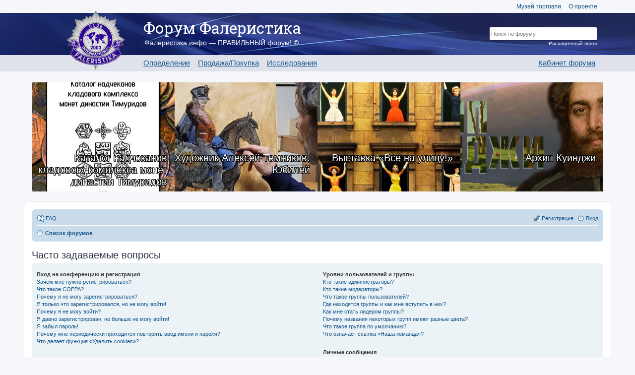

--- FILE ---
content_type: text/html; charset=UTF-8
request_url: https://forum.faleristika.info/help/faq?sid=b27c5c01fb3f304b9acc441db029f494
body_size: 35220
content:
<!DOCTYPE html>
<html dir="ltr" lang="ru">
<head>
<meta charset="utf-8">
<meta name="viewport" content="width=device-width" />
<meta name="yandex-verification" content="3d31388229e82178" />

<title>Forum FALERISTIKA.info - Часто задаваемые вопросы</title>



<link href="./../styles/custom_v3/theme/print.css?assets_version=358" rel="stylesheet" type="text/css" media="print" title="printonly" />

<link rel="stylesheet" href="/assets/css/app.css?v=358" type="text/css" media="screen, projection" />

<link href="./../styles/custom_v3/theme/ru/stylesheet.css?assets_version=358" rel="stylesheet" type="text/css" media="screen, projection" />
<link href="./../styles/custom_v3/theme/responsive.css?assets_version=358" rel="stylesheet" type="text/css" media="only screen and (max-width: 700px), only screen and (max-device-width: 700px)" />



<!--[if lte IE 9]>
	<link href="./../styles/custom_v3/theme/tweaks.css?assets_version=358" rel="stylesheet" type="text/css" media="screen, projection" />
<![endif]-->





<link rel="apple-touch-icon-precomposed" sizes="57x57" href="apple-touch-icon-57x57.png" />
<link rel="apple-touch-icon-precomposed" sizes="114x114" href="apple-touch-icon-114x114.png" />
<link rel="apple-touch-icon-precomposed" sizes="72x72" href="apple-touch-icon-72x72.png" />
<link rel="apple-touch-icon-precomposed" sizes="144x144" href="apple-touch-icon-144x144.png" />
<link rel="apple-touch-icon-precomposed" sizes="60x60" href="apple-touch-icon-60x60.png" />
<link rel="apple-touch-icon-precomposed" sizes="120x120" href="apple-touch-icon-120x120.png" />
<link rel="apple-touch-icon-precomposed" sizes="76x76" href="apple-touch-icon-76x76.png" />
<link rel="apple-touch-icon-precomposed" sizes="152x152" href="apple-touch-icon-152x152.png" />
<link rel="icon" type="image/png" href="favicon-196x196.png" sizes="196x196" />
<link rel="icon" type="image/png" href="favicon-96x96.png" sizes="96x96" />
<link rel="icon" type="image/png" href="favicon-32x32.png" sizes="32x32" />
<link rel="icon" type="image/png" href="favicon-16x16.png" sizes="16x16" />
<link rel="icon" type="image/png" href="favicon-128.png" sizes="128x128" />
<meta name="application-name" content="Форум Фалеристика"/>
<meta name="msapplication-TileColor" content="#FFFFFF" />
<meta name="msapplication-TileImage" content="mstile-144x144.png" />
<meta name="msapplication-square70x70logo" content="mstile-70x70.png" />
<meta name="msapplication-square150x150logo" content="mstile-150x150.png" />
<meta name="msapplication-wide310x150logo" content="mstile-310x150.png" />
<meta name="msapplication-square310x310logo" content="mstile-310x310.png" />

<script type="text/javascript" src="//platform-api.sharethis.com/js/sharethis.js#property=59101c261554ce00113576b7&product=inline-share-buttons"></script>

<script>
var postimage_add_text="Add";
</script>

</head>
<body id="phpbb" class="nojs notouch section-app/help/faq ltr ">


<a name="top"></a>
<div class="header-placeholder"></div>
<header>
	<div class="wrap">
		<div class="top-menu">
			<a href="http://mintorgmuseum.ru" target="_blank">Музей торговли</a>
			<a href="https://faleristika.info">О проекте</a>
		</div>

		
		<a href="/" class="logo"><img src="/images/layout/logo.png"></a>

		<div class="name">Форум Фалеристика</div>
		<div class="slogan">Фалеристика.инфо — ПРАВИЛЬНЫЙ форум! ©</div>

		<ul class="menu">
			<li><a href="/viewforum.php?f=349">Определение</a></li>
			<li><a href="/viewforum.php?f=574">Продажа/Покупка</a></li>
			<li><a href="/viewforum.php?f=351">Исследования</a></li>
		</ul>

				<ul class="menu m-r">
			<li><a href="/cabinet.php">Кабинет форума</a></li>
		</ul>
				<form class="search" method="GET" action="/search.php">
			<input type="hidden" name="terms" value="all">
			<input type="hidden" name="author" value="">
			<input type="hidden" name="sc" value="1">
			<input type="hidden" name="sf" value="all">
			<input type="hidden" name="sr" value="posts">
			<input type="hidden" name="sk" value="t">
			<input type="hidden" name="sd" value="d">
			<input type="hidden" name="st" value="0">
			<input type="hidden" name="ch" value="300">
			<input type="hidden" name="t" value="0">
			<input type="text" class="t" name="keywords" placeholder='Поиск по форуму'><br>
			<input type="submit" class="s" name="Искать" value="Искать">
			<a href="/search.php" class="extra">Расширенный поиск</a>
		</form>
	</div>

	<div class="bg"></div>
</header>

<div class="forum-content bs">
	<div class="row magazine-articles-block">
	        <div class="" style="background-image:url(https://sammlung.ru/wp-content/uploads/2026/01/timurids-coin-up-4.jpg)">
			<a href="https://sammlung.ru/?p=99759" class="magazine-articles-block__text">Каталог надчеканов кладового комплекса монет династии Тимуридов</a>
		</div>
            <div class="" style="background-image:url(https://sammlung.ru/wp-content/uploads/2026/02/temnikov-2026-up.jpg)">
			<a href="https://sammlung.ru/?p=98967" class="magazine-articles-block__text">Художник Алексей Темников. Юбилей</a>
		</div>
            <div class="" style="background-image:url(https://sammlung.ru/wp-content/uploads/2026/02/lumier-outside-up-2.jpg)">
			<a href="https://sammlung.ru/?p=101210" class="magazine-articles-block__text">Выставка «Все на улицу!»</a>
		</div>
            <div class="" style="background-image:url(https://sammlung.ru/wp-content/uploads/2026/01/Arkhip_Kuindzhi-2026-up1.jpg)">
			<a href="https://sammlung.ru/?p=101141" class="magazine-articles-block__text">Архип Куинджи</a>
		</div>
    </div></div>



<div id="wrap">
	<a id="top" class="anchor" accesskey="t"></a>
	<div id="page-header">
		<div class="navbar" role="navigation">
	<div class="inner">

	<ul id="nav-main" class="linklist bulletin" role="menubar">

		<li id="quick-links" class="small-icon responsive-menu dropdown-container hidden" data-skip-responsive="true">
			<a href="#" class="responsive-menu-link dropdown-trigger">Ссылки</a>
			<div class="dropdown hidden">
				<div class="pointer"><div class="pointer-inner"></div></div>
				<ul class="dropdown-contents" role="menu">
					
					
										<li class="separator"></li>

									</ul>
			</div>
		</li>

				<li class="small-icon icon-faq" data-skip-responsive="true"><a href="/help/faq?sid=305122017ef42d98c7d1013bc5090242" rel="help" title="Часто задаваемые вопросы" role="menuitem">FAQ</a></li>
						
			<li class="small-icon icon-logout rightside"  data-skip-responsive="true"><a href="./../ucp.php?mode=login&amp;sid=305122017ef42d98c7d1013bc5090242" title="Вход" accesskey="x" role="menuitem">Вход</a></li>
					<li class="small-icon icon-register rightside" data-skip-responsive="true"><a href="./../ucp.php?mode=register&amp;sid=305122017ef42d98c7d1013bc5090242" role="menuitem">Регистрация</a></li>
						</ul>

	<ul id="nav-breadcrumbs" class="linklist navlinks" role="menubar">
						<li class="small-icon icon-home breadcrumbs">
									<span class="crumb"><a href="./../index.php?sid=305122017ef42d98c7d1013bc5090242" accesskey="h" itemtype="http://data-vocabulary.org/Breadcrumb" itemscope="" data-navbar-reference="index">Список форумов</a></span>
								</li>
		
			</ul>

	</div>
</div>
	</div>

	
	<a id="start_here" class="anchor"></a>
	<div id="page-body">
		
				<!-- AFTER HEADER -->












<h2 class="faq-title">Часто задаваемые вопросы</h2>


<div class="panel bg1" id="faqlinks">
	<div class="inner">
		<div class="column1">
					
			<dl class="faq">
				<dt><strong>Вход на конференцию и регистрация</strong></dt>
									<dd><a href="#f0r0">Зачем мне нужно регистрироваться?</a></dd>
									<dd><a href="#f0r1">Что такое COPPA?</a></dd>
									<dd><a href="#f0r2">Почему я не могу зарегистрироваться?</a></dd>
									<dd><a href="#f0r3">Я только что зарегистрировался, но не могу войти!</a></dd>
									<dd><a href="#f0r4">Почему я не могу войти?</a></dd>
									<dd><a href="#f0r5">Я давно зарегистрирован, но больше не могу войти!</a></dd>
									<dd><a href="#f0r6">Я забыл пароль!</a></dd>
									<dd><a href="#f0r7">Почему мне периодически приходится повторять ввод имени и пароля?</a></dd>
									<dd><a href="#f0r8">Что делает функция «Удалить cookies»?</a></dd>
							</dl>
					
			<dl class="faq">
				<dt><strong>Параметры и настройки пользователя</strong></dt>
									<dd><a href="#f1r0">Как мне изменить мои настройки?</a></dd>
									<dd><a href="#f1r1">Как избежать появления моего имени в списке «Кто сейчас на конференции»?</a></dd>
									<dd><a href="#f1r2">На конференции неправильное время!</a></dd>
									<dd><a href="#f1r3">Я изменил часовой пояс, но время всё равно неправильное!</a></dd>
									<dd><a href="#f1r4">Моего языка нет в списке!</a></dd>
									<dd><a href="#f1r5">Что означают изображения рядом с моим именем пользователя?</a></dd>
									<dd><a href="#f1r6">Как мне включить отображение аватары?</a></dd>
									<dd><a href="#f1r7">Что такое звание и как я могу изменить его?</a></dd>
									<dd><a href="#f1r8">Когда я щёлкаю по ссылке «email», от меня требуют войти на конференцию!</a></dd>
							</dl>
					
			<dl class="faq">
				<dt><strong>Создание сообщений</strong></dt>
									<dd><a href="#f2r0">Как мне создать новую тему или сообщение?</a></dd>
									<dd><a href="#f2r1">Как мне отредактировать или удалить сообщение?</a></dd>
									<dd><a href="#f2r2">Как мне добавить подпись к своему сообщению?</a></dd>
									<dd><a href="#f2r3">Как мне создать опрос?</a></dd>
									<dd><a href="#f2r4">Почему я не могу добавить больше вариантов ответа?</a></dd>
									<dd><a href="#f2r5">Как мне отредактировать или удалить опрос?</a></dd>
									<dd><a href="#f2r6">Почему мне недоступны некоторые форумы?</a></dd>
									<dd><a href="#f2r7">Почему я не могу добавлять вложения?</a></dd>
									<dd><a href="#f2r8">Почему я получил предупреждение?</a></dd>
									<dd><a href="#f2r9">Как мне пожаловаться на сообщения модератору?</a></dd>
									<dd><a href="#f2r10">Что означает кнопка «Сохранить» при создании сообщения?</a></dd>
									<dd><a href="#f2r11">Почему моё сообщение требует одобрения?</a></dd>
									<dd><a href="#f2r12">Как мне вновь поднять мою тему?</a></dd>
							</dl>
					
			<dl class="faq">
				<dt><strong>Форматирование сообщений и типы создаваемых тем</strong></dt>
									<dd><a href="#f3r0">Что такое BBCode?</a></dd>
									<dd><a href="#f3r1">Могу ли я использовать HTML?</a></dd>
									<dd><a href="#f3r2">Что такое смайлики?</a></dd>
									<dd><a href="#f3r3">Могу ли я добавлять изображения к сообщениям?</a></dd>
									<dd><a href="#f3r4">Что такое важные объявления?</a></dd>
									<dd><a href="#f3r5">Что такое объявления?</a></dd>
									<dd><a href="#f3r6">Что такое прилепленные темы?</a></dd>
									<dd><a href="#f3r7">Что такое закрытые темы?</a></dd>
									<dd><a href="#f3r8">Что такое значки тем?</a></dd>
							</dl>
									</div>

				<div class="column2">
			
			<dl class="faq">
				<dt><strong>Уровни пользователей и группы</strong></dt>
									<dd><a href="#f4r0">Кто такие администраторы?</a></dd>
									<dd><a href="#f4r1">Кто такие модераторы?</a></dd>
									<dd><a href="#f4r2">Что такое группы пользователей?</a></dd>
									<dd><a href="#f4r3">Где находятся группы и как мне вступить в них?</a></dd>
									<dd><a href="#f4r4">Как мне стать лидером группы?</a></dd>
									<dd><a href="#f4r5">Почему названия некоторых групп имеют разные цвета?</a></dd>
									<dd><a href="#f4r6">Что такое группа по умолчанию?</a></dd>
									<dd><a href="#f4r7">Что означает ссылка «Наша команда»?</a></dd>
							</dl>
					
			<dl class="faq">
				<dt><strong>Личные сообщения</strong></dt>
									<dd><a href="#f5r0">Я не могу отправить личные сообщения!</a></dd>
									<dd><a href="#f5r1">Я постоянно получаю нежелательные личные сообщения!</a></dd>
									<dd><a href="#f5r2">Я получил спам или оскорбительный email от кого-то с этой конференции!</a></dd>
							</dl>
					
			<dl class="faq">
				<dt><strong>Друзья и недруги</strong></dt>
									<dd><a href="#f6r0">Что означают списки друзей и недругов?</a></dd>
									<dd><a href="#f6r1">Как мне добавлять/удалять пользователей в списках моих друзей и недругов?</a></dd>
							</dl>
					
			<dl class="faq">
				<dt><strong>Поиск по форумам</strong></dt>
									<dd><a href="#f7r0">Как мне выполнить поиск по форуму или форумам?</a></dd>
									<dd><a href="#f7r1">Почему мой поиск не даёт результатов?</a></dd>
									<dd><a href="#f7r2">В результате моего поиска я получил пустую страницу!</a></dd>
									<dd><a href="#f7r3">Как мне найти пользователя конференции?</a></dd>
									<dd><a href="#f7r4">Как мне найти свои сообщения и созданные мной темы?</a></dd>
							</dl>
					
			<dl class="faq">
				<dt><strong>Подписки и закладки</strong></dt>
									<dd><a href="#f8r0">Чем закладки отличаются от подписок?</a></dd>
									<dd><a href="#f8r1">Как мне сделать закладку или подписаться на определённую тему?</a></dd>
									<dd><a href="#f8r2">Как мне подписаться на определённый форум?</a></dd>
									<dd><a href="#f8r3">Как мне отказаться от подписки?</a></dd>
							</dl>
					
			<dl class="faq">
				<dt><strong>Вложения</strong></dt>
									<dd><a href="#f9r0">Какие вложения разрешены на этой конференции?</a></dd>
									<dd><a href="#f9r1">Как мне найти мои вложения?</a></dd>
							</dl>
					
			<dl class="faq">
				<dt><strong>Информация о phpBB</strong></dt>
									<dd><a href="#f10r0">Кто написал эту конференцию?</a></dd>
									<dd><a href="#f10r1">Почему здесь нет такой-то функции?</a></dd>
									<dd><a href="#f10r2">С кем можно связаться по вопросу некорректного использования и/или юридических вопросов, связанных с этой конференцией?</a></dd>
									<dd><a href="#f10r3">Как мне связаться с администратором конференции?</a></dd>
							</dl>
				</div>
	</div>
</div>

	<div class="panel bg2">
		<div class="inner">

		<div class="content">
			<h2 class="faq-title">Вход на конференцию и регистрация</h2>
							<dl class="faq">
					<dt id="f0r0"><strong>Зачем мне нужно регистрироваться?</strong></dt>
					<dd>Вы можете этого и не делать. Всё зависит от того, как администратор настроил конференцию: должны ли вы зарегистрироваться, чтобы размещать сообщения, или нет. Тем не менее регистрация даёт вам дополнительные возможности, которые недоступны анонимным пользователям: аватары, личные сообщения, отправка email-сообщений, участие в группах и т. д. Регистрация займёт у вас всего пару минут, поэтому мы рекомендуем это сделать.</dd>
					<dd><a href="#faqlinks" class="top2">Вернуться к началу</a></dd>
				</dl>
				<hr class="dashed" />							<dl class="faq">
					<dt id="f0r1"><strong>Что такое COPPA?</strong></dt>
					<dd>COPPA (Children’s Online Privacy Protection Act of 1998), или Акт о защите частных прав ребёнка в интернете от 1998 г. — это закон Соединённых Штатов, требующий от сайтов, которые могут собирать информацию от несовершеннолетних младше 13 лет, иметь на это письменное согласие родителей. Допустимо наличие иного вида подтверждения того, что опекуны разрешают сбор личной информации от несовершеннолетних младше 13 лет. Если вы не уверены, применимо ли это к вам, как к регистрирующемуся на конференции, или к самой конференции, обратитесь за помощью к юрисконсульту. Обратите внимание, что phpBB Limited  администрация данной конференции не может давать рекомендаций по правовым вопросам и не является объектом юридических отношений, кроме указанных в ответе на вопрос «С кем можно связаться по вопросу некорректного использования и/или юридических вопросов, связанных с этой конференцией?».<br /><strong>Примечание переводчика: в России данный акт не имеет юридической силы.</strong>.</dd>
					<dd><a href="#faqlinks" class="top2">Вернуться к началу</a></dd>
				</dl>
				<hr class="dashed" />							<dl class="faq">
					<dt id="f0r2"><strong>Почему я не могу зарегистрироваться?</strong></dt>
					<dd>Возможно, администратор конференции отключил регистрацию новых пользователей. Также возможно, что он заблокировал ваш IP-адрес или запретил имя, под которым вы пытаетесь зарегистрироваться. Обратитесь за помощью к администратору конференции.</dd>
					<dd><a href="#faqlinks" class="top2">Вернуться к началу</a></dd>
				</dl>
				<hr class="dashed" />							<dl class="faq">
					<dt id="f0r3"><strong>Я только что зарегистрировался, но не могу войти!</strong></dt>
					<dd>Сначала проверьте свои имя пользователя и пароль. Если они верны, то возможны два варианта. Если включена поддержка COPPA и при регистрации вы указали, что вам менее 13 лет, следуйте полученным инструкциям. На некоторых конференциях требуется, чтобы все новые учётные записи были активированы пользователями или администратором до входа в систему. Эта информация отображается в процессе регистрации. Если вам было прислано email-сообщение, следуйте полученным инструкциям. Если email-сообщение не получено, то возможно, что вы указали неправильный адрес email либо он заблокирован спам-фильтром. Если вы уверены, что ввели правильный адрес email, попробуйте связаться с администратором.</dd>
					<dd><a href="#faqlinks" class="top2">Вернуться к началу</a></dd>
				</dl>
				<hr class="dashed" />							<dl class="faq">
					<dt id="f0r4"><strong>Почему я не могу войти?</strong></dt>
					<dd>Существует несколько возможных причин. Прежде всего убедитесь, что вы правильно вводите имя пользователя и пароль. Если данные введены правильно, свяжитесь с администратором, чтобы проверить, не был ли вам закрыт доступ к конференции. Также возможно, что допущена ошибка в конфигурации конференции, свяжитесь с администратором для исправления настроек.</dd>
					<dd><a href="#faqlinks" class="top2">Вернуться к началу</a></dd>
				</dl>
				<hr class="dashed" />							<dl class="faq">
					<dt id="f0r5"><strong>Я давно зарегистрирован, но больше не могу войти!</strong></dt>
					<dd>Возможно, администратор по какой-то причине деактивировал или удалил вашу учётную запись. Кроме того, многие конференции периодически удаляют пользователей, длительное время не оставляющих сообщения, чтобы уменьшить размер базы данных. Если это произошло, попробуйте зарегистрироваться снова и активнее участвовать в дискуссиях.</dd>
					<dd><a href="#faqlinks" class="top2">Вернуться к началу</a></dd>
				</dl>
				<hr class="dashed" />							<dl class="faq">
					<dt id="f0r6"><strong>Я забыл пароль!</strong></dt>
					<dd>Не паникуйте! Хотя пароль нельзя восстановить, можно легко получить новый. Перейдите на страницу входа на конференцию и щёлкните на ссылку <em>Забыли пароль?</em>. Следуйте инструкциям, и скоро вы снова сможете войти на конференцию.<br />Если не удалось получить новый пароль, свяжитесь с администратором конференции.</dd>
					<dd><a href="#faqlinks" class="top2">Вернуться к началу</a></dd>
				</dl>
				<hr class="dashed" />							<dl class="faq">
					<dt id="f0r7"><strong>Почему мне периодически приходится повторять ввод имени и пароля?</strong></dt>
					<dd>Если вы не отметили флажком пункт <em>Запомнить меня</em>, вы сможете оставаться под своим именем на конференции только некоторое ограниченное время. Это сделано для того, чтобы никто другой не смог воспользоваться вашей учётной записью. Для того чтобы вам не приходилось вводить имя пользователя и пароль каждый раз, вы можете отметить флажком пункт <em>Запомнить меня</em> при входе на конференцию. Не рекомендуется делать это на общедоступном компьютере, например в библиотеке, интернет-кафе, университете и т. д. Если пункт <em>Запомнить меня</em> отсутствует, это значит, что администратор отключил эту функцию.</dd>
					<dd><a href="#faqlinks" class="top2">Вернуться к началу</a></dd>
				</dl>
				<hr class="dashed" />							<dl class="faq">
					<dt id="f0r8"><strong>Что делает функция «Удалить cookies»?</strong></dt>
					<dd>Она удаляет все созданные cookies, которые позволяют вам оставаться авторизованным на этой конференции, а также выполняют другие функции, такие как отслеживание прочитанных сообщений, если эта возможность включена администратором. Если вы испытываете трудности со входом или выходом на данной конференции, возможно, удаление cookies может помочь.</dd>
					<dd><a href="#faqlinks" class="top2">Вернуться к началу</a></dd>
				</dl>
									</div>

		</div>
	</div>
	<div class="panel bg1">
		<div class="inner">

		<div class="content">
			<h2 class="faq-title">Параметры и настройки пользователя</h2>
							<dl class="faq">
					<dt id="f1r0"><strong>Как мне изменить мои настройки?</strong></dt>
					<dd>Если вы являетесь зарегистрированным пользователем, все ваши настройки хранятся в базе данных конференции. Чтобы изменить их, щёлкните на имени пользователя вверху страницы и перейдите по ссылке <em>Личный раздел</em>. Там вы можете изменить все свои настройки и предпочтения.</dd>
					<dd><a href="#faqlinks" class="top2">Вернуться к началу</a></dd>
				</dl>
				<hr class="dashed" />							<dl class="faq">
					<dt id="f1r1"><strong>Как избежать появления моего имени в списке «Кто сейчас на конференции»?</strong></dt>
					<dd>На вкладке «Личные настройки» в личном разделе вы найдёте опцию <em>Скрывать моё пребывание на конференции</em>. Выберите <em>Да</em>, и вы будете видны только администраторам, модераторам и самому себе. Для всех остальных вы будете скрытым пользователем.</dd>
					<dd><a href="#faqlinks" class="top2">Вернуться к началу</a></dd>
				</dl>
				<hr class="dashed" />							<dl class="faq">
					<dt id="f1r2"><strong>На конференции неправильное время!</strong></dt>
					<dd>Возможно, отображается время, относящееся к другому часовому поясу, а не к тому, в котором находитесь вы. В этом случае измените в личных настройках часовой пояс на тот, в котором вы находитесь: Москва, Киев и т. д. Учтите, что изменять часовой пояс, как и большинство настроек, могут только зарегистрированные пользователи. Если вы не зарегистрированы, то сейчас удачный момент сделать это.</dd>
					<dd><a href="#faqlinks" class="top2">Вернуться к началу</a></dd>
				</dl>
				<hr class="dashed" />							<dl class="faq">
					<dt id="f1r3"><strong>Я изменил часовой пояс, но время всё равно неправильное!</strong></dt>
					<dd>Если вы уверены, что правильно указали часовой пояс, но время отображается по-прежнему неверное, значит, неправильно установлено время на сервере. Уведомите администратора для устранения проблемы.</dd>
					<dd><a href="#faqlinks" class="top2">Вернуться к началу</a></dd>
				</dl>
				<hr class="dashed" />							<dl class="faq">
					<dt id="f1r4"><strong>Моего языка нет в списке!</strong></dt>
					<dd>Администратор не установил поддержку вашего языка на конференции, или же просто никто не перевёл phpBB на ваш язык. Попробуйте узнать у администратора конференции, может ли он установить нужный вам языковой пакет. Если такого языкового пакета не существует, то вы сами можете перевести phpBB на свой язык. Дополнительную информацию вы можете получить на сайте <a href="https://www.phpbb.com/">phpBB</a>&reg;.</dd>
					<dd><a href="#faqlinks" class="top2">Вернуться к началу</a></dd>
				</dl>
				<hr class="dashed" />							<dl class="faq">
					<dt id="f1r5"><strong>Что означают изображения рядом с моим именем пользователя?</strong></dt>
					<dd>Вместе с именем пользователя могут присутствовать два изображения. Одно из них может относиться к вашему званию, обычно это звёздочки, квадратики или точки, указывающие на то, сколько сообщений вы оставили, или на ваш статус на конференции. Другое, обычно более крупное, изображение известно как «аватара» и обычно уникально для каждого пользователя.</dd>
					<dd><a href="#faqlinks" class="top2">Вернуться к началу</a></dd>
				</dl>
				<hr class="dashed" />							<dl class="faq">
					<dt id="f1r6"><strong>Как мне включить отображение аватары?</strong></dt>
					<dd>На вкладке «Профиль» личного раздела вы можете добавить аватару с использованием четырёх инструментов: «Граватар», «Галерея аватар», «Удалённая аватара» или «Загружаемая аватара». От администратора зависит, включена ли поддержка аватар, а также какие типы аватар могут быть доступны. Если вы не можете использовать аватары, свяжитесь с администратором конференции для выяснения причин.</dd>
					<dd><a href="#faqlinks" class="top2">Вернуться к началу</a></dd>
				</dl>
				<hr class="dashed" />							<dl class="faq">
					<dt id="f1r7"><strong>Что такое звание и как я могу изменить его?</strong></dt>
					<dd>Звания, отображаемые под вашим именем, отражают количество созданных вами сообщений или идентифицируют определённых пользователей: например, модераторов и администраторов. Обычно вы не можете напрямую изменять наименования званий на конференции, так как они установлены её администратором. Пожалуйста, не засоряйте конференцию ненужными сообщениями только для того, чтобы повысить своё звание. На большинстве конференций это запрещено, и модератор или администратор понизят значение вашего счётчика сообщений.</dd>
					<dd><a href="#faqlinks" class="top2">Вернуться к началу</a></dd>
				</dl>
				<hr class="dashed" />							<dl class="faq">
					<dt id="f1r8"><strong>Когда я щёлкаю по ссылке «email», от меня требуют войти на конференцию!</strong></dt>
					<dd>Только зарегистрированные пользователи могут отправлять email-сообщения другим пользователям через встроенную в конференцию форму, и только если администратор включил такую возможность. Это сделано для того, чтобы предотвратить злоупотребления почтовой системой анонимными пользователями.</dd>
					<dd><a href="#faqlinks" class="top2">Вернуться к началу</a></dd>
				</dl>
									</div>

		</div>
	</div>
	<div class="panel bg2">
		<div class="inner">

		<div class="content">
			<h2 class="faq-title">Создание сообщений</h2>
							<dl class="faq">
					<dt id="f2r0"><strong>Как мне создать новую тему или сообщение?</strong></dt>
					<dd>Для создания новой темы в форуме щёлкните по кнопке «Новая тема». Для размещения сообщения в теме щёлкните по кнопке «Ответить». Возможно, придётся зарегистрироваться, прежде чем отправить сообщение. Перечень ваших прав доступа находится внизу страниц форума или темы. Например: «Вы можете начинать темы», «Вы можете добавлять вложения» и т.п.</dd>
					<dd><a href="#faqlinks" class="top2">Вернуться к началу</a></dd>
				</dl>
				<hr class="dashed" />							<dl class="faq">
					<dt id="f2r1"><strong>Как мне отредактировать или удалить сообщение?</strong></dt>
					<dd>Если вы не являетесь администратором или модератором конференции, вы можете редактировать и удалять только свои собственные сообщения. Вы можете перейти к редактированию, щёлкнув по кнопке <em>Правка</em> в соответствующем сообщении, иногда только в течение ограниченного времени после его создания. Если кто-то уже ответил на сообщение, то под ним появится небольшая надпись, которая показывает количество правок, а также дату и время последней из них. Эта надпись не появляется, если сообщение редактировал администратор или модератор, хотя они могут сами написать о сделанных изменениях по своему усмотрению. Учтите, что обычные пользователи не могут удалить сообщение, если на него уже кто-то ответил.</dd>
					<dd><a href="#faqlinks" class="top2">Вернуться к началу</a></dd>
				</dl>
				<hr class="dashed" />							<dl class="faq">
					<dt id="f2r2"><strong>Как мне добавить подпись к своему сообщению?</strong></dt>
					<dd>Чтобы добавить подпись к сообщению, вы должны сначала создать её в личном разделе. После этого вы можете отметить флажком пункт <em>Присоединить подпись</em> в форме отправки сообщения, чтобы подпись добавилась. Вы также можете настроить добавление подписи по умолчанию ко всем вашим сообщениям, сделав соответствующий выбор в параграфе «Отправка сообщений» пункта «Личные настройки» в личном разделе. Несмотря на это, вы сможете отменить добавление подписи в отдельных сообщениях, убрав флажок <em>Присоединить подпись</em> в форме отправки сообщения.</dd>
					<dd><a href="#faqlinks" class="top2">Вернуться к началу</a></dd>
				</dl>
				<hr class="dashed" />							<dl class="faq">
					<dt id="f2r3"><strong>Как мне создать опрос?</strong></dt>
					<dd>При создании темы или редактировании первого сообщения темы щёлкните на вкладке или перейдите в форму <em>Создать опрос</em> под основной формой для создания сообщения, в зависимости от используемого стиля; если вы не видите такой вкладки или формы, то вы не имеете прав на создание опросов. Укажите вопрос и как минимум два варианта ответа в соответствующих полях, убедившись, что каждый вариант находится на отдельной строке текстового поля. Вы также можете задать количество вариантов, которые могут выбрать пользователи при голосовании, с помощью опции «Вариантов ответа», период проведения опроса в днях (0 означает, что опрос будет постоянным) и возможность пользователей изменять вариант, за который они проголосовали.</dd>
					<dd><a href="#faqlinks" class="top2">Вернуться к началу</a></dd>
				</dl>
				<hr class="dashed" />							<dl class="faq">
					<dt id="f2r4"><strong>Почему я не могу добавить больше вариантов ответа?</strong></dt>
					<dd>Ограничение количества вариантов ответа устанавливается администратором конференции. Если вам нужно добавить количество вариантов, превышающее это ограничение, свяжитесь с администратором конференции.</dd>
					<dd><a href="#faqlinks" class="top2">Вернуться к началу</a></dd>
				</dl>
				<hr class="dashed" />							<dl class="faq">
					<dt id="f2r5"><strong>Как мне отредактировать или удалить опрос?</strong></dt>
					<dd>Так же, как и сообщения, опросы могут редактироваться только их создателями, модераторами или администраторами. Для редактирования опроса перейдите к редактированию первого сообщения в теме; опрос всегда связан именно с ним. Если никто не успел проголосовать, то вы можете удалить опрос или отредактировать любой из вариантов ответа. Однако если кто-то уже проголосовал, то только модераторы или администраторы могут отредактировать или удалить опрос. Это сделано для того, чтобы нельзя было менять варианты ответов во время голосования.</dd>
					<dd><a href="#faqlinks" class="top2">Вернуться к началу</a></dd>
				</dl>
				<hr class="dashed" />							<dl class="faq">
					<dt id="f2r6"><strong>Почему мне недоступны некоторые форумы?</strong></dt>
					<dd>Некоторые форумы доступны только определённым пользователям или группам пользователей. Чтобы просматривать такие форумы, создавать в них темы и оставлять сообщения, совершать другие действия, вам может потребоваться специальное разрешение. Свяжитесь с модератором или администратором конференции для получения такого разрешения.</dd>
					<dd><a href="#faqlinks" class="top2">Вернуться к началу</a></dd>
				</dl>
				<hr class="dashed" />							<dl class="faq">
					<dt id="f2r7"><strong>Почему я не могу добавлять вложения?</strong></dt>
					<dd>Право добавления вложений может быть предоставлено на уровне форума, группы или пользователя. Администратор конференции может не разрешить добавление вложений в определённых форумах. Также возможно, что добавлять вложения разрешено только членам определённых групп. Если вы не знаете, почему не можете добавлять вложения, свяжитесь с администратором конференции.</dd>
					<dd><a href="#faqlinks" class="top2">Вернуться к началу</a></dd>
				</dl>
				<hr class="dashed" />							<dl class="faq">
					<dt id="f2r8"><strong>Почему я получил предупреждение?</strong></dt>
					<dd>На каждой конференции администраторы устанавливают свой собственный свод правил. Если вы нарушили правило, вы можете получить предупреждение. Учтите, что это решение администратора конференции, и phpBB Limited не имеет никакого отношения к предупреждениям, вынесенным на данном сайте. Если вы не знаете, за что получили предупреждение, свяжитесь с администратором конференции.</dd>
					<dd><a href="#faqlinks" class="top2">Вернуться к началу</a></dd>
				</dl>
				<hr class="dashed" />							<dl class="faq">
					<dt id="f2r9"><strong>Как мне пожаловаться на сообщения модератору?</strong></dt>
					<dd>Рядом с каждым сообщением вы увидите кнопку, предназначенную для отправки жалобы на него, если это разрешено администратором конференции. Щёлкнув по этой кнопке, вы пройдёте через ряд шагов, необходимых для оправки жалобы на сообщение.</dd>
					<dd><a href="#faqlinks" class="top2">Вернуться к началу</a></dd>
				</dl>
				<hr class="dashed" />							<dl class="faq">
					<dt id="f2r10"><strong>Что означает кнопка «Сохранить» при создании сообщения?</strong></dt>
					<dd>Эта кнопка позволяет вам сохранять сообщения для того, чтобы закончить и отправить их позже. Для загрузки сохранённого сообщения перейдите в параграф «Черновики» личного раздела.</dd>
					<dd><a href="#faqlinks" class="top2">Вернуться к началу</a></dd>
				</dl>
				<hr class="dashed" />							<dl class="faq">
					<dt id="f2r11"><strong>Почему моё сообщение требует одобрения?</strong></dt>
					<dd>Администратор конференции может решить, что сообщения требуют предварительного просмотра перед отправкой на форум. Возможно также, что администратор включил вас в группу пользователей, сообщения которых, по его или её мнению, должны быть предварительно просмотрены перед отправкой. Пожалуйста, свяжитесь с администратором конференции для получения дополнительной информации.</dd>
					<dd><a href="#faqlinks" class="top2">Вернуться к началу</a></dd>
				</dl>
				<hr class="dashed" />							<dl class="faq">
					<dt id="f2r12"><strong>Как мне вновь поднять мою тему?</strong></dt>
					<dd>Щёлкнув по ссылке «Поднять тему» при просмотре темы, вы можете «поднять» её в верхнюю часть первой страницы форума. Если этого не происходит, то это означает, что возможность поднятия тем могла быть отключена, или время, которое должно пройти до повторного поднятия темы, ещё не прошло. Также можно поднять тему, просто ответив на неё, однако удостоверьтесь, что тем самым вы не нарушаете правила конференции, на которой находитесь.</dd>
					<dd><a href="#faqlinks" class="top2">Вернуться к началу</a></dd>
				</dl>
									</div>

		</div>
	</div>
	<div class="panel bg1">
		<div class="inner">

		<div class="content">
			<h2 class="faq-title">Форматирование сообщений и типы создаваемых тем</h2>
							<dl class="faq">
					<dt id="f3r0"><strong>Что такое BBCode?</strong></dt>
					<dd>BBCode — это особая реализация HTML, предлагающая большие возможности по форматированию отдельных частей сообщения. Возможность использования BBCode определяется администратором, однако BBCode также может быть отключён на уровне сообщения в форме для его отправки. BBCode очень похож на HTML, но теги в нём заключаются в квадратные скобки [ и ], а не в &lt; и &gt;. За дополнительной информацией о BBCode обратитесь к руководству по BBCode, ссылка на которое доступна из формы отправки сообщений.</dd>
					<dd><a href="#faqlinks" class="top2">Вернуться к началу</a></dd>
				</dl>
				<hr class="dashed" />							<dl class="faq">
					<dt id="f3r1"><strong>Могу ли я использовать HTML?</strong></dt>
					<dd>Нет. На этой конференции невозможны отправка и обработка HTML-кода в сообщениях. Большая часть возможностей HTML по форматированию сообщений может быть реализована с использованием BBCode.</dd>
					<dd><a href="#faqlinks" class="top2">Вернуться к началу</a></dd>
				</dl>
				<hr class="dashed" />							<dl class="faq">
					<dt id="f3r2"><strong>Что такое смайлики?</strong></dt>
					<dd>Смайлики, или эмотиконы — это маленькие картинки, которые могут быть использованы для выражения чувств, например :) означает радость, а :( означает грусть. Полный список смайликов можно увидеть в форме создания сообщений. Только не перестарайтесь, используя их: они легко могут сделать сообщение нечитаемым, и модератор может отредактировать ваше сообщение или вообще удалить его. Администратор конференции также может ограничить количество смайликов, которое можно использовать в сообщении.</dd>
					<dd><a href="#faqlinks" class="top2">Вернуться к началу</a></dd>
				</dl>
				<hr class="dashed" />							<dl class="faq">
					<dt id="f3r3"><strong>Могу ли я добавлять изображения к сообщениям?</strong></dt>
					<dd>Да, вы можете размещать изображения в ваших сообщениях. Если администратор разрешил добавлять вложения, вы можете загрузить изображение на конференцию. Если нет, вы должны указать ссылку на изображение, сохранённое на общедоступном веб-сервере. Пример ссылки: http://www.example.com/my-picture.gif. Вы не можете указывать ссылку ни на изображения, хранящиеся на вашем компьютере (если он не является общедоступным сервером), ни на изображения, для доступа к которым необходима аутентификация, как, например, на почтовые ящики Hotmail или Yahoo, защищённые паролями сайты и т. п. Для указания ссылок на изображения используйте в сообщениях тег BBCode [img].</dd>
					<dd><a href="#faqlinks" class="top2">Вернуться к началу</a></dd>
				</dl>
				<hr class="dashed" />							<dl class="faq">
					<dt id="f3r4"><strong>Что такое важные объявления?</strong></dt>
					<dd>Эти объявления содержат важную информацию, и вы должны прочесть их по возможности. Они появляются вверху каждого из форумов и в вашем личном разделе. Права на создание важных объявлений предоставляются администратором конференции.</dd>
					<dd><a href="#faqlinks" class="top2">Вернуться к началу</a></dd>
				</dl>
				<hr class="dashed" />							<dl class="faq">
					<dt id="f3r5"><strong>Что такое объявления?</strong></dt>
					<dd>Объявления чаще всего содержат важную информацию для форума, на котором вы находитесь в настоящий момент, и вы должны прочесть их по возможности. Объявления появляются вверху каждой страницы форума, в котором они созданы. Так же, как и с важными объявлениями, права на создание объявлений предоставляются администратором.</dd>
					<dd><a href="#faqlinks" class="top2">Вернуться к началу</a></dd>
				</dl>
				<hr class="dashed" />							<dl class="faq">
					<dt id="f3r6"><strong>Что такое прилепленные темы?</strong></dt>
					<dd>Прилепленные темы в форуме находятся ниже всех объявлений и только на его первой странице. Они чаще всего содержат достаточно важную информацию, поэтому вы должны прочесть их по возможности. Так же, как и с объявлениями, права на создание прилепленных тем предоставляются администратором конференции.</dd>
					<dd><a href="#faqlinks" class="top2">Вернуться к началу</a></dd>
				</dl>
				<hr class="dashed" />							<dl class="faq">
					<dt id="f3r7"><strong>Что такое закрытые темы?</strong></dt>
					<dd>Закрытые темы — это такие темы, в которых пользователи больше не могут оставлять сообщения, и все находящиеся в них опросы автоматически завершаются. Темы могут быть закрыты по многим причинам модератором форума или администратором конференции. Вы также можете иметь возможность закрывать созданные вами темы, в зависимости от прав, предоставленных вам администратором конференции.</dd>
					<dd><a href="#faqlinks" class="top2">Вернуться к началу</a></dd>
				</dl>
				<hr class="dashed" />							<dl class="faq">
					<dt id="f3r8"><strong>Что такое значки тем?</strong></dt>
					<dd>Значки тем — это выбранные авторами изображения, связанные с сообщениями и отражающие их содержание. Возможность использования значков тем зависит от разрешений, установленных администратором конференции.</dd>
					<dd><a href="#faqlinks" class="top2">Вернуться к началу</a></dd>
				</dl>
									</div>

		</div>
	</div>
	<div class="panel bg2">
		<div class="inner">

		<div class="content">
			<h2 class="faq-title">Уровни пользователей и группы</h2>
							<dl class="faq">
					<dt id="f4r0"><strong>Кто такие администраторы?</strong></dt>
					<dd>Администраторы — это пользователи, наделённые высшим уровнем контроля над конференцией. Они могут управлять всеми аспектами работы конференции, включая разграничение прав доступа, отключение пользователей, создание групп пользователей, назначение модераторов и т. п., в зависимости от прав, предоставленных им создателем конференции. Они также могут обладать всеми возможностями модераторов во всех форумах, в зависимости от настроек, произведённых создателем конференции.</dd>
					<dd><a href="#faqlinks" class="top2">Вернуться к началу</a></dd>
				</dl>
				<hr class="dashed" />							<dl class="faq">
					<dt id="f4r1"><strong>Кто такие модераторы?</strong></dt>
					<dd>Модераторы — это пользователи (или группы пользователей), которые ежедневно следят за форумами. Они имеют право редактировать или удалять сообщения, закрывать, открывать, перемещать, удалять и объединять темы на форуме, за который они отвечают. Основные задачи модераторов — не допускать несоответствия содержания сообщений обсуждаемым темам (оффтопик), оскорблений.</dd>
					<dd><a href="#faqlinks" class="top2">Вернуться к началу</a></dd>
				</dl>
				<hr class="dashed" />							<dl class="faq">
					<dt id="f4r2"><strong>Что такое группы пользователей?</strong></dt>
					<dd>Группы пользователей разбивают сообщество на структурные части, управляемые администратором конференции. Каждый пользователь может состоять в нескольких группах, и каждой группе могут быть назначены индивидуальные права доступа. Это облегчает администраторам назначение прав доступа одновременно большому количеству пользователей, например, изменение модераторских прав или предоставление пользователям доступа к приватным форумам.</dd>
					<dd><a href="#faqlinks" class="top2">Вернуться к началу</a></dd>
				</dl>
				<hr class="dashed" />							<dl class="faq">
					<dt id="f4r3"><strong>Где находятся группы и как мне вступить в них?</strong></dt>
					<dd>Вы можете получить информацию обо всех существующих группах по ссылке «Группы» в вашем личном разделе. Если вы хотите вступить в одну из них, нажмите соответствующую кнопку. Однако не все группы общедоступны. Некоторые могут требовать одобрения для вступления в них, могут быть закрытыми или даже скрытыми. Если группа общедоступна, то вы можете запросить членство в ней, щёлкнув по соответствующей кнопке. Если требуется одобрение на участие в группе, вы можете отправить запрос на вступление, щёлкнув по соответствующей кнопке. Лидер группы должен будет одобрить ваше участие в группе и может спросить, зачем вы хотите присоединиться. Пожалуйста, не беспокойте лидера группы, если он отклонил ваш запрос; у него могут быть для этого свои причины.</dd>
					<dd><a href="#faqlinks" class="top2">Вернуться к началу</a></dd>
				</dl>
				<hr class="dashed" />							<dl class="faq">
					<dt id="f4r4"><strong>Как мне стать лидером группы?</strong></dt>
					<dd>Лидеры групп обычно назначаются при их создании администраторами конференции. Если вы заинтересованы в создании группы, сначала свяжитесь с администратором; попробуйте отправить ему личное сообщение.</dd>
					<dd><a href="#faqlinks" class="top2">Вернуться к началу</a></dd>
				</dl>
				<hr class="dashed" />							<dl class="faq">
					<dt id="f4r5"><strong>Почему названия некоторых групп имеют разные цвета?</strong></dt>
					<dd>Администратор конференции может присваивать цвета участникам групп для того, чтобы их было проще отличать друг от друга.</dd>
					<dd><a href="#faqlinks" class="top2">Вернуться к началу</a></dd>
				</dl>
				<hr class="dashed" />							<dl class="faq">
					<dt id="f4r6"><strong>Что такое группа по умолчанию?</strong></dt>
					<dd>Если вы состоите более чем в одной группе, ваша группа по умолчанию используется для того, чтобы определить, какие групповые цвет и звание должны быть вам присвоены. Администратор конференции может предоставить вам разрешение самому изменять вашу группу по умолчанию в личном разделе.</dd>
					<dd><a href="#faqlinks" class="top2">Вернуться к началу</a></dd>
				</dl>
				<hr class="dashed" />							<dl class="faq">
					<dt id="f4r7"><strong>Что означает ссылка «Наша команда»?</strong></dt>
					<dd>На этой странице вы найдёте список администраторов и модераторов конференции и другую информацию, такую как сведения о форумах, которые они модерируют.</dd>
					<dd><a href="#faqlinks" class="top2">Вернуться к началу</a></dd>
				</dl>
									</div>

		</div>
	</div>
	<div class="panel bg1">
		<div class="inner">

		<div class="content">
			<h2 class="faq-title">Личные сообщения</h2>
							<dl class="faq">
					<dt id="f5r0"><strong>Я не могу отправить личные сообщения!</strong></dt>
					<dd>Это может быть вызвано тремя причинами: вы не зарегистрированы и/или не вошли на конференцию, администратор запретил отправку личных сообщений на всей конференции или же администратор запретил это вам лично. Свяжитесь с администратором конференции для получения дополнительной информации.</dd>
					<dd><a href="#faqlinks" class="top2">Вернуться к началу</a></dd>
				</dl>
				<hr class="dashed" />							<dl class="faq">
					<dt id="f5r1"><strong>Я постоянно получаю нежелательные личные сообщения!</strong></dt>
					<dd>Вы можете автоматически удалять личные сообщения пользователей, используя правила для сообщений в вашем личном разделе. Если вы получаете оскорбительные личные сообщения от конкретного пользователя, отправьте жалобы на сообщения модераторам; они могут запретить пользователю отправку личных сообщений.</dd>
					<dd><a href="#faqlinks" class="top2">Вернуться к началу</a></dd>
				</dl>
				<hr class="dashed" />							<dl class="faq">
					<dt id="f5r2"><strong>Я получил спам или оскорбительный email от кого-то с этой конференции!</strong></dt>
					<dd>Мы сожалеем об этом. Форма отправки email на данной конференции включает меры предосторожности и возможность отслеживания пользователей, отправляющих подобные сообщения. Отправьте email-сообщение администратору конференции с полной копией полученного письма. Очень важно включить все заголовки, в которых содержится детальная информация об отправителе. Администратор конференции сможет в этом случае принять меры.</dd>
					<dd><a href="#faqlinks" class="top2">Вернуться к началу</a></dd>
				</dl>
									</div>

		</div>
	</div>
	<div class="panel bg2">
		<div class="inner">

		<div class="content">
			<h2 class="faq-title">Друзья и недруги</h2>
							<dl class="faq">
					<dt id="f6r0"><strong>Что означают списки друзей и недругов?</strong></dt>
					<dd>Вы можете включать в эти списки других пользователей конференции. Пользователи, добавленные в список друзей, будут указаны в вашем личном разделе для получения быстрого доступа к информации о том, находятся ли они сейчас в сети, и для отправки им личных сообщений. Сообщения от этих пользователей также могут выделяться, если это поддерживается стилем конференции. Если вы добавили пользователей в список недругов, то любые отправленные ими сообщения будут скрыты по умолчанию.</dd>
					<dd><a href="#faqlinks" class="top2">Вернуться к началу</a></dd>
				</dl>
				<hr class="dashed" />							<dl class="faq">
					<dt id="f6r1"><strong>Как мне добавлять/удалять пользователей в списках моих друзей и недругов?</strong></dt>
					<dd>Вы можете добавлять пользователей в свой список двумя способами. В профиле каждого пользователя есть ссылка для его добавления в список друзей или недругов. Кроме того, вы можете сделать это прямо из вашего личного раздела, непосредственным вводом имени пользователя. Вы можете также удалять пользователей из соответствующих списков на той же странице.</dd>
					<dd><a href="#faqlinks" class="top2">Вернуться к началу</a></dd>
				</dl>
									</div>

		</div>
	</div>
	<div class="panel bg1">
		<div class="inner">

		<div class="content">
			<h2 class="faq-title">Поиск по форумам</h2>
							<dl class="faq">
					<dt id="f7r0"><strong>Как мне выполнить поиск по форуму или форумам?</strong></dt>
					<dd>Задайте условие поиска в соответствующем поле, расположенном на главной странице конференции, страницах просмотра форума или темы. Вы можете осуществить расширенный поиск, щёлкнув по ссылке «Расширенный поиск», доступной на всех страницах конференции. Способ доступа к поиску может зависеть от используемого стиля.</dd>
					<dd><a href="#faqlinks" class="top2">Вернуться к началу</a></dd>
				</dl>
				<hr class="dashed" />							<dl class="faq">
					<dt id="f7r1"><strong>Почему мой поиск не даёт результатов?</strong></dt>
					<dd>Ваш поисковый запрос, возможно, был слишком неопределённым и включал много общих слов, поиск по которым в phpBB не осуществляется. Будьте более конкретны и используйте возможности расширенного поиска.</dd>
					<dd><a href="#faqlinks" class="top2">Вернуться к началу</a></dd>
				</dl>
				<hr class="dashed" />							<dl class="faq">
					<dt id="f7r2"><strong>В результате моего поиска я получил пустую страницу!</strong></dt>
					<dd>Ваш поиск дал слишком большое количество результатов, которые веб-сервер не смог обработать. Используйте «Расширенный поиск», более точно задавайте условия поиска и форумы, на которых он должен быть осуществлён.</dd>
					<dd><a href="#faqlinks" class="top2">Вернуться к началу</a></dd>
				</dl>
				<hr class="dashed" />							<dl class="faq">
					<dt id="f7r3"><strong>Как мне найти пользователя конференции?</strong></dt>
					<dd>Перейдите на страницу «Пользователи» и щёлкните по ссылке «Найти пользователя».</dd>
					<dd><a href="#faqlinks" class="top2">Вернуться к началу</a></dd>
				</dl>
				<hr class="dashed" />							<dl class="faq">
					<dt id="f7r4"><strong>Как мне найти свои сообщения и созданные мной темы?</strong></dt>
					<dd>Вы можете найти свои сообщения, щёлкнув по ссылке «Показать ваши сообщения» в личном разделе на главной странице, по ссылке «Найти сообщения пользователя» на странице вашего профиля на конференции или по ссылке «Ваши сообщения» в меню «Ссылки» на главной странице. Чтобы найти созданные вами темы, используйте страницу расширенного поиска, заполнив соответствующие поля.</dd>
					<dd><a href="#faqlinks" class="top2">Вернуться к началу</a></dd>
				</dl>
									</div>

		</div>
	</div>
	<div class="panel bg2">
		<div class="inner">

		<div class="content">
			<h2 class="faq-title">Подписки и закладки</h2>
							<dl class="faq">
					<dt id="f8r0"><strong>Чем закладки отличаются от подписок?</strong></dt>
					<dd>В phpBB 3.0 закладки были больше похожи на закладки в вашем веб-браузере. Вы не получали предупреждений о произошедших изменениях. В phpBB 3.1 закладки больше напоминают подписки на темы. Вы можете получать уведомления об обновлениях в теме, находящейся у вас в закладках. В случае подписки, вы будете получать уведомления об изменениях в теме или форуме. Настройки уведомлений для закладок и подписок можно задать на вкладке «Личные настройки» личного раздела.</dd>
					<dd><a href="#faqlinks" class="top2">Вернуться к началу</a></dd>
				</dl>
				<hr class="dashed" />							<dl class="faq">
					<dt id="f8r1"><strong>Как мне сделать закладку или подписаться на определённую тему?</strong></dt>
					<dd>Вы можете создать закладку или подписаться на определённую тему, щёлкнув по соответствующей ссылке в меню «Управление темой», которое находится в верхней и нижней части страницы просмотра тем.<br />Отметив галочкой пункт «Сообщать мне о получении ответа» при отправке сообщения, вы также подпишетесь на соответствующую тему.</dd>
					<dd><a href="#faqlinks" class="top2">Вернуться к началу</a></dd>
				</dl>
				<hr class="dashed" />							<dl class="faq">
					<dt id="f8r2"><strong>Как мне подписаться на определённый форум?</strong></dt>
					<dd>Чтобы подписаться на определённый форум, щёлкните по ссылке «Подписаться на форум» в нижней части страницы просмотра соответствующего форума.</dd>
					<dd><a href="#faqlinks" class="top2">Вернуться к началу</a></dd>
				</dl>
				<hr class="dashed" />							<dl class="faq">
					<dt id="f8r3"><strong>Как мне отказаться от подписки?</strong></dt>
					<dd>Для отказа от подписки перейдите в личный раздел и щёлкните по ссылке «Подписки».</dd>
					<dd><a href="#faqlinks" class="top2">Вернуться к началу</a></dd>
				</dl>
									</div>

		</div>
	</div>
	<div class="panel bg1">
		<div class="inner">

		<div class="content">
			<h2 class="faq-title">Вложения</h2>
							<dl class="faq">
					<dt id="f9r0"><strong>Какие вложения разрешены на этой конференции?</strong></dt>
					<dd>Администратор каждой конференции может разрешить или запретить определённые типы вложений. Если вы не знаете, какие вложения разрешены, свяжитесь с администратором конференции для получения помощи.</dd>
					<dd><a href="#faqlinks" class="top2">Вернуться к началу</a></dd>
				</dl>
				<hr class="dashed" />							<dl class="faq">
					<dt id="f9r1"><strong>Как мне найти мои вложения?</strong></dt>
					<dd>Чтобы найти список добавленных вами вложений, перейдите в ваш личный раздел и щёлкните по ссылке «Вложения».</dd>
					<dd><a href="#faqlinks" class="top2">Вернуться к началу</a></dd>
				</dl>
									</div>

		</div>
	</div>
	<div class="panel bg2">
		<div class="inner">

		<div class="content">
			<h2 class="faq-title">Информация о phpBB</h2>
							<dl class="faq">
					<dt id="f10r0"><strong>Кто написал эту конференцию?</strong></dt>
					<dd>Это программное обеспечение (в его исходной форме) создано и распространяется <a href="https://www.phpbb.com/">phpBB Limited</a>. Оно доступно на условиях GNU General Public Licence, версии 2 (GPL-2.0) и может свободно распространяться. Для получения более подробных сведений перейдите по ссылке <a href="https://www.phpbb.com/about/">About phpBB</a>.</dd>
					<dd><a href="#faqlinks" class="top2">Вернуться к началу</a></dd>
				</dl>
				<hr class="dashed" />							<dl class="faq">
					<dt id="f10r1"><strong>Почему здесь нет такой-то функции?</strong></dt>
					<dd>Это программное обеспечение было создано и лицензировано phpBB Limited. Если вы считаете, что какая-то функция должна быть добавлена, посетите <a href="https://www.phpbb.com/ideas/">Центр идей phpBB</a>, где можно отдать свой голос за уже поданные идеи или предложить собственные.</dd>
					<dd><a href="#faqlinks" class="top2">Вернуться к началу</a></dd>
				</dl>
				<hr class="dashed" />							<dl class="faq">
					<dt id="f10r2"><strong>С кем можно связаться по вопросу некорректного использования и/или юридических вопросов, связанных с этой конференцией?</strong></dt>
					<dd>Вы можете связаться с любым из администраторов, перечисленных в списке на странице «Наша команда». Если вы не получили ответа, свяжитесь с владельцем домена (сделайте <a href="https://www.google.com/search?q=whois">whois lookup</a>) или, если конференция находится на бесплатном домене (например, chat.ru, Yahoo!, free.fr, f2s.com и т. п.), с руководством или техподдержкой данного домена. Учтите, что phpBB Limited <strong>не имеет никакого контроля над данной конференцией</strong> и не может нести никакой ответственности за то, кем и как данная конференция используется. Не обращайтесь к phpBB Limited по юридическим вопросам (о приостановке работы конференции, ответственности за неё и т. д.), которые <strong>не относятся напрямую</strong> к сайту phpBB.com или которые частично относятся к программному обеспечению phpBB Limited. Если же вы всё-таки пошлёте email в адрес phpBB Limited об использовании данной конференции <strong>третьей стороной</strong>, то не ждите подробного письма, или вы можете вообще не получить ответа.</dd>
					<dd><a href="#faqlinks" class="top2">Вернуться к началу</a></dd>
				</dl>
				<hr class="dashed" />							<dl class="faq">
					<dt id="f10r3"><strong>Как мне связаться с администратором конференции?</strong></dt>
					<dd>Все пользователи данной конференции могут использовать соответствующую форму на странице «Связаться с администрацией», если данная функция включена администратором.<br />Зарегистрированные пользователи также могут воспользоваться контактами на странице «Наша команда».</dd>
					<dd><a href="#faqlinks" class="top2">Вернуться к началу</a></dd>
				</dl>
									</div>

		</div>
	</div>




	<div class="dropdown-container dropdown-container-right dropdown-up dropdown-left dropdown-button-control" id="jumpbox">
		<span title="Перейти" class="dropdown-trigger button dropdown-select">
			Перейти		</span>
		<div class="dropdown hidden">
			<div class="pointer"><div class="pointer-inner"></div></div>
			<ul class="dropdown-contents">
																			<li>&nbsp; &nbsp;&nbsp; &nbsp;&nbsp; &nbsp;<a href="./../viewforum.php?f=339&amp;sid=305122017ef42d98c7d1013bc5090242">Журнал &quot;Петербургский коллекционер&quot;</a></li>
																<li>&nbsp; &nbsp;&nbsp; &nbsp;&nbsp; &nbsp;<a href="./../viewforum.php?f=326&amp;sid=305122017ef42d98c7d1013bc5090242">Музей торговли</a></li>
																<li>&nbsp; &nbsp;&nbsp; &nbsp;&nbsp; &nbsp;<a href="./../viewforum.php?f=1020&amp;sid=305122017ef42d98c7d1013bc5090242">Обсуждение, дополнение</a></li>
																<li>&nbsp; &nbsp;&nbsp; &nbsp;&nbsp; &nbsp;<a href="./../viewforum.php?f=1044&amp;sid=305122017ef42d98c7d1013bc5090242">Значок.инфо</a></li>
																<li>&nbsp; &nbsp;&nbsp; &nbsp;&nbsp; &nbsp;<a href="./../viewforum.php?f=999&amp;sid=305122017ef42d98c7d1013bc5090242">Реконструкция</a></li>
																<li>&nbsp; &nbsp;&nbsp; &nbsp;&nbsp; &nbsp;<a href="./../viewforum.php?f=1046&amp;sid=305122017ef42d98c7d1013bc5090242">Шлемы Каски</a></li>
																<li>&nbsp; &nbsp;&nbsp; &nbsp;&nbsp; &nbsp;<a href="./../viewforum.php?f=1019&amp;sid=305122017ef42d98c7d1013bc5090242">Знаки Гражданской войны</a></li>
																<li>&nbsp; &nbsp;&nbsp; &nbsp;&nbsp; &nbsp;&nbsp; &nbsp;<a href="./../viewforum.php?f=1011&amp;sid=305122017ef42d98c7d1013bc5090242">Страховые доски, уличные таблички, автономера</a></li>
																<li>&nbsp; &nbsp;&nbsp; &nbsp;&nbsp; &nbsp;<a href="./../viewforum.php?f=1050&amp;sid=305122017ef42d98c7d1013bc5090242">Собака Павлова</a></li>
																<li>&nbsp; &nbsp;&nbsp; &nbsp;&nbsp; &nbsp;<a href="./../viewforum.php?f=952&amp;sid=305122017ef42d98c7d1013bc5090242">Авторская страница В.А. Боева</a></li>
																<li>&nbsp; &nbsp;&nbsp; &nbsp;&nbsp; &nbsp;&nbsp; &nbsp;<a href="./../viewforum.php?f=766&amp;sid=305122017ef42d98c7d1013bc5090242">КПСС, комсомол, пионерия</a></li>
																<li>&nbsp; &nbsp;&nbsp; &nbsp;&nbsp; &nbsp;<a href="./../viewforum.php?f=59&amp;sid=305122017ef42d98c7d1013bc5090242">TEST</a></li>
																<li>&nbsp; &nbsp;&nbsp; &nbsp;&nbsp; &nbsp;<a href="./../viewforum.php?f=1043&amp;sid=305122017ef42d98c7d1013bc5090242">Георгиевский Архив - архивное определение номерных наград РИ</a></li>
																<li>&nbsp; &nbsp;&nbsp; &nbsp;&nbsp; &nbsp;<a href="./../viewforum.php?f=921&amp;sid=305122017ef42d98c7d1013bc5090242">Базы данных по наградам СССР и РФ</a></li>
																<li>&nbsp; &nbsp;&nbsp; &nbsp;<a href="./../viewforum.php?f=547&amp;sid=305122017ef42d98c7d1013bc5090242">Клуб Фалеристика ©</a></li>
																<li>&nbsp; &nbsp;&nbsp; &nbsp;&nbsp; &nbsp;<a href="./../viewforum.php?f=546&amp;sid=305122017ef42d98c7d1013bc5090242">Клуб &quot;ФАЛЕРИСТИКА&quot; :: Club &quot;FALERISTIKA&quot; e.V. ©</a></li>
																<li>&nbsp; &nbsp;&nbsp; &nbsp;&nbsp; &nbsp;&nbsp; &nbsp;<a href="./../viewforum.php?f=749&amp;sid=305122017ef42d98c7d1013bc5090242">Встречи в Wehr (Германия)</a></li>
																<li>&nbsp; &nbsp;&nbsp; &nbsp;&nbsp; &nbsp;&nbsp; &nbsp;<a href="./../viewforum.php?f=520&amp;sid=305122017ef42d98c7d1013bc5090242">Встречи в Москве (Россия)</a></li>
																<li><a href="./../viewforum.php?f=347&amp;sid=305122017ef42d98c7d1013bc5090242">Новости, Поздравления</a></li>
																<li><a href="./../viewforum.php?f=979&amp;sid=305122017ef42d98c7d1013bc5090242">Базы данных наград СССР и РФ</a></li>
																<li><a href="./../viewforum.php?f=622&amp;sid=305122017ef42d98c7d1013bc5090242">Пробивка наград СССР</a></li>
																<li><a href="./../viewforum.php?f=574&amp;sid=305122017ef42d98c7d1013bc5090242">Торги</a></li>
																<li>&nbsp; &nbsp;<a href="./../viewforum.php?f=760&amp;sid=305122017ef42d98c7d1013bc5090242">Награды СССР и РФ. Торг</a></li>
																<li>&nbsp; &nbsp;&nbsp; &nbsp;<a href="./../viewforum.php?f=535&amp;sid=305122017ef42d98c7d1013bc5090242">Боевые ордена СССР.Торг</a></li>
																<li>&nbsp; &nbsp;&nbsp; &nbsp;<a href="./../viewforum.php?f=762&amp;sid=305122017ef42d98c7d1013bc5090242">Трудовые и гражданские ордена.Торг</a></li>
																<li>&nbsp; &nbsp;&nbsp; &nbsp;<a href="./../viewforum.php?f=761&amp;sid=305122017ef42d98c7d1013bc5090242">Боевые медали.Торг</a></li>
																<li>&nbsp; &nbsp;&nbsp; &nbsp;<a href="./../viewforum.php?f=763&amp;sid=305122017ef42d98c7d1013bc5090242">Трудовые и гражданские медали.Торг</a></li>
																<li>&nbsp; &nbsp;&nbsp; &nbsp;<a href="./../viewforum.php?f=811&amp;sid=305122017ef42d98c7d1013bc5090242">Юбилейные ордена и медали СССР.Торг</a></li>
																<li>&nbsp; &nbsp;&nbsp; &nbsp;<a href="./../viewforum.php?f=764&amp;sid=305122017ef42d98c7d1013bc5090242">Комплекты наград СССР. Подборки наград. Торг</a></li>
																<li>&nbsp; &nbsp;&nbsp; &nbsp;<a href="./../viewforum.php?f=791&amp;sid=305122017ef42d98c7d1013bc5090242">Документы, Грамоты ПВС, Благодарности.Торг</a></li>
																<li>&nbsp; &nbsp;&nbsp; &nbsp;<a href="./../viewforum.php?f=759&amp;sid=305122017ef42d98c7d1013bc5090242">Ордена и медали Российской Федерации</a></li>
																<li>&nbsp; &nbsp;&nbsp; &nbsp;<a href="./../viewforum.php?f=822&amp;sid=305122017ef42d98c7d1013bc5090242">Медали и грамоты Лауреатов Государственных Премий, республиканских, областных, профсоюзных и других Премий, Грамот ПВС, Лауреатов ВДНХ</a></li>
																<li>&nbsp; &nbsp;&nbsp; &nbsp;<a href="./../viewforum.php?f=812&amp;sid=305122017ef42d98c7d1013bc5090242">Копии наград СССР и РФ. Копии запчастей.  Торг</a></li>
																<li>&nbsp; &nbsp;&nbsp; &nbsp;<a href="./../viewforum.php?f=884&amp;sid=305122017ef42d98c7d1013bc5090242">Поиск наград</a></li>
																<li>&nbsp; &nbsp;&nbsp; &nbsp;<a href="./../viewforum.php?f=912&amp;sid=305122017ef42d98c7d1013bc5090242">Запчасти к орденам и медалям СССР и РФ. Торг.</a></li>
																<li>&nbsp; &nbsp;<a href="./../viewforum.php?f=65&amp;sid=305122017ef42d98c7d1013bc5090242">Знаки, значки, жетоны СССР и РФ. Торг.</a></li>
																<li>&nbsp; &nbsp;&nbsp; &nbsp;<a href="./../viewforum.php?f=619&amp;sid=305122017ef42d98c7d1013bc5090242">Организации, служебные и должностные знаки.Торг</a></li>
																<li>&nbsp; &nbsp;&nbsp; &nbsp;<a href="./../viewforum.php?f=618&amp;sid=305122017ef42d98c7d1013bc5090242">Отличники.Торг</a></li>
																<li>&nbsp; &nbsp;&nbsp; &nbsp;&nbsp; &nbsp;<a href="./../viewforum.php?f=353&amp;sid=305122017ef42d98c7d1013bc5090242">Отличники Заслуженные.Торг</a></li>
																<li>&nbsp; &nbsp;&nbsp; &nbsp;&nbsp; &nbsp;<a href="./../viewforum.php?f=907&amp;sid=305122017ef42d98c7d1013bc5090242">Военные отличники.Торг</a></li>
																<li>&nbsp; &nbsp;&nbsp; &nbsp;&nbsp; &nbsp;<a href="./../viewforum.php?f=900&amp;sid=305122017ef42d98c7d1013bc5090242">Копии Отличников.Торг</a></li>
																<li>&nbsp; &nbsp;&nbsp; &nbsp;<a href="./../viewforum.php?f=465&amp;sid=305122017ef42d98c7d1013bc5090242">Знаки СССР: Общее.Торг</a></li>
																<li>&nbsp; &nbsp;&nbsp; &nbsp;<a href="./../viewforum.php?f=466&amp;sid=305122017ef42d98c7d1013bc5090242">С 1992.Торг</a></li>
																<li>&nbsp; &nbsp;&nbsp; &nbsp;&nbsp; &nbsp;<a href="./../viewforum.php?f=845&amp;sid=305122017ef42d98c7d1013bc5090242">Ордена и медали Российской Федерации</a></li>
																<li>&nbsp; &nbsp;&nbsp; &nbsp;&nbsp; &nbsp;<a href="./../viewforum.php?f=1037&amp;sid=305122017ef42d98c7d1013bc5090242">Знаки отличия Российской Федерации.Торг</a></li>
																<li>&nbsp; &nbsp;&nbsp; &nbsp;&nbsp; &nbsp;<a href="./../viewforum.php?f=1038&amp;sid=305122017ef42d98c7d1013bc5090242">Знаки и награды РФ и стран СНГ.Торг</a></li>
																<li>&nbsp; &nbsp;&nbsp; &nbsp;&nbsp; &nbsp;<a href="./../viewforum.php?f=855&amp;sid=305122017ef42d98c7d1013bc5090242">Значки с 1992 года.Торг</a></li>
																<li>&nbsp; &nbsp;&nbsp; &nbsp;<a href="./../viewforum.php?f=78&amp;sid=305122017ef42d98c7d1013bc5090242">Гербы Города Страны.Торг</a></li>
																<li>&nbsp; &nbsp;&nbsp; &nbsp;&nbsp; &nbsp;<a href="./../viewforum.php?f=623&amp;sid=305122017ef42d98c7d1013bc5090242">Гербы ЭТПК.Торг</a></li>
																<li>&nbsp; &nbsp;&nbsp; &nbsp;&nbsp; &nbsp;<a href="./../viewforum.php?f=929&amp;sid=305122017ef42d98c7d1013bc5090242">Гербы Родник.Торг</a></li>
																<li>&nbsp; &nbsp;&nbsp; &nbsp;&nbsp; &nbsp;<a href="./../viewforum.php?f=559&amp;sid=305122017ef42d98c7d1013bc5090242">Гербы КЭМЗ.Торг</a></li>
																<li>&nbsp; &nbsp;&nbsp; &nbsp;&nbsp; &nbsp;<a href="./../viewforum.php?f=930&amp;sid=305122017ef42d98c7d1013bc5090242">Гербы Юбилеи.Торг</a></li>
																<li>&nbsp; &nbsp;&nbsp; &nbsp;&nbsp; &nbsp;<a href="./../viewforum.php?f=932&amp;sid=305122017ef42d98c7d1013bc5090242">Населённые пункты.Торг</a></li>
																<li>&nbsp; &nbsp;&nbsp; &nbsp;&nbsp; &nbsp;<a href="./../viewforum.php?f=935&amp;sid=305122017ef42d98c7d1013bc5090242">Населённые пункты Юбилеи.Торг</a></li>
																<li>&nbsp; &nbsp;&nbsp; &nbsp;&nbsp; &nbsp;<a href="./../viewforum.php?f=931&amp;sid=305122017ef42d98c7d1013bc5090242">Гербы Зарубежные.Торг</a></li>
																<li>&nbsp; &nbsp;&nbsp; &nbsp;&nbsp; &nbsp;<a href="./../viewforum.php?f=569&amp;sid=305122017ef42d98c7d1013bc5090242">Гербы разные.Торг</a></li>
																<li>&nbsp; &nbsp;&nbsp; &nbsp;&nbsp; &nbsp;<a href="./../viewforum.php?f=966&amp;sid=305122017ef42d98c7d1013bc5090242">Куплю Обменяю Гербы</a></li>
																<li>&nbsp; &nbsp;&nbsp; &nbsp;<a href="./../viewforum.php?f=632&amp;sid=305122017ef42d98c7d1013bc5090242">Спорт.Торг</a></li>
																<li>&nbsp; &nbsp;&nbsp; &nbsp;&nbsp; &nbsp;<a href="./../viewforum.php?f=324&amp;sid=305122017ef42d98c7d1013bc5090242">Советский спорт (тяжелый) Торг.Раздел для неавторизованных пользователей!!!</a></li>
																<li>&nbsp; &nbsp;&nbsp; &nbsp;&nbsp; &nbsp;<a href="./../viewforum.php?f=919&amp;sid=305122017ef42d98c7d1013bc5090242">Советский спорт (тяжёлый).Торг</a></li>
																<li>&nbsp; &nbsp;&nbsp; &nbsp;&nbsp; &nbsp;<a href="./../viewforum.php?f=920&amp;sid=305122017ef42d98c7d1013bc5090242">Советский спорт (лёгкий).Торг</a></li>
																<li>&nbsp; &nbsp;&nbsp; &nbsp;&nbsp; &nbsp;<a href="./../viewforum.php?f=557&amp;sid=305122017ef42d98c7d1013bc5090242">Олимпиады.Торг</a></li>
																<li>&nbsp; &nbsp;&nbsp; &nbsp;&nbsp; &nbsp;<a href="./../viewforum.php?f=472&amp;sid=305122017ef42d98c7d1013bc5090242">Современный спорт.Торг</a></li>
																<li>&nbsp; &nbsp;&nbsp; &nbsp;&nbsp; &nbsp;<a href="./../viewforum.php?f=553&amp;sid=305122017ef42d98c7d1013bc5090242">Зарубежный спорт.Торг</a></li>
																<li>&nbsp; &nbsp;&nbsp; &nbsp;&nbsp; &nbsp;<a href="./../viewforum.php?f=1051&amp;sid=305122017ef42d98c7d1013bc5090242">Спорт копии. Торг</a></li>
																<li>&nbsp; &nbsp;&nbsp; &nbsp;&nbsp; &nbsp;<a href="./../viewforum.php?f=969&amp;sid=305122017ef42d98c7d1013bc5090242">Куплю обменяю значки Спорт</a></li>
																<li>&nbsp; &nbsp;&nbsp; &nbsp;<a href="./../viewforum.php?f=794&amp;sid=305122017ef42d98c7d1013bc5090242">Туризм Альпинизм.Торг</a></li>
																<li>&nbsp; &nbsp;&nbsp; &nbsp;<a href="./../viewforum.php?f=49&amp;sid=305122017ef42d98c7d1013bc5090242">Торговля.Торг</a></li>
																<li>&nbsp; &nbsp;&nbsp; &nbsp;<a href="./../viewforum.php?f=802&amp;sid=305122017ef42d98c7d1013bc5090242">Ленин Революция КПСС.Торг</a></li>
																<li>&nbsp; &nbsp;&nbsp; &nbsp;<a href="./../viewforum.php?f=599&amp;sid=305122017ef42d98c7d1013bc5090242">ВЛКСМ ССО.Торг</a></li>
																<li>&nbsp; &nbsp;&nbsp; &nbsp;<a href="./../viewforum.php?f=797&amp;sid=305122017ef42d98c7d1013bc5090242">Пионеры Октябрята Юные.Торг</a></li>
																<li>&nbsp; &nbsp;&nbsp; &nbsp;<a href="./../viewforum.php?f=687&amp;sid=305122017ef42d98c7d1013bc5090242">Армия Флот ВВС.Торг</a></li>
																<li>&nbsp; &nbsp;&nbsp; &nbsp;&nbsp; &nbsp;<a href="./../viewforum.php?f=813&amp;sid=305122017ef42d98c7d1013bc5090242">Армия.Торг</a></li>
																<li>&nbsp; &nbsp;&nbsp; &nbsp;&nbsp; &nbsp;<a href="./../viewforum.php?f=934&amp;sid=305122017ef42d98c7d1013bc5090242">Пограничники.Торг</a></li>
																<li>&nbsp; &nbsp;&nbsp; &nbsp;&nbsp; &nbsp;<a href="./../viewforum.php?f=814&amp;sid=305122017ef42d98c7d1013bc5090242">Флот. ВМФ.Торг</a></li>
																<li>&nbsp; &nbsp;&nbsp; &nbsp;&nbsp; &nbsp;<a href="./../viewforum.php?f=849&amp;sid=305122017ef42d98c7d1013bc5090242">Авиация. ВВС.Торг</a></li>
																<li>&nbsp; &nbsp;&nbsp; &nbsp;&nbsp; &nbsp;<a href="./../viewforum.php?f=936&amp;sid=305122017ef42d98c7d1013bc5090242">Знаки ГРУ.Торг</a></li>
																<li>&nbsp; &nbsp;&nbsp; &nbsp;&nbsp; &nbsp;<a href="./../viewforum.php?f=306&amp;sid=305122017ef42d98c7d1013bc5090242">Спецназ.Торг</a></li>
																<li>&nbsp; &nbsp;&nbsp; &nbsp;&nbsp; &nbsp;<a href="./../viewforum.php?f=933&amp;sid=305122017ef42d98c7d1013bc5090242">ВДВ.Торг</a></li>
																<li>&nbsp; &nbsp;&nbsp; &nbsp;&nbsp; &nbsp;<a href="./../viewforum.php?f=848&amp;sid=305122017ef42d98c7d1013bc5090242">Ветераны. Юбилеи.Торг</a></li>
																<li>&nbsp; &nbsp;&nbsp; &nbsp;&nbsp; &nbsp;<a href="./../viewforum.php?f=970&amp;sid=305122017ef42d98c7d1013bc5090242">Куплю обменяю значки Армия Флот ВВС</a></li>
																<li>&nbsp; &nbsp;&nbsp; &nbsp;<a href="./../viewforum.php?f=750&amp;sid=305122017ef42d98c7d1013bc5090242">Правохранительные органы.Торг</a></li>
																<li>&nbsp; &nbsp;&nbsp; &nbsp;<a href="./../viewforum.php?f=44&amp;sid=305122017ef42d98c7d1013bc5090242">Транспорт.Торг</a></li>
																<li>&nbsp; &nbsp;&nbsp; &nbsp;&nbsp; &nbsp;<a href="./../viewforum.php?f=842&amp;sid=305122017ef42d98c7d1013bc5090242">Автотранспорт.Торг</a></li>
																<li>&nbsp; &nbsp;&nbsp; &nbsp;&nbsp; &nbsp;<a href="./../viewforum.php?f=843&amp;sid=305122017ef42d98c7d1013bc5090242">Городской транспорт, контролёры.Торг</a></li>
																<li>&nbsp; &nbsp;&nbsp; &nbsp;&nbsp; &nbsp;<a href="./../viewforum.php?f=846&amp;sid=305122017ef42d98c7d1013bc5090242">Автопредприятия.Торг</a></li>
																<li>&nbsp; &nbsp;&nbsp; &nbsp;&nbsp; &nbsp;<a href="./../viewforum.php?f=858&amp;sid=305122017ef42d98c7d1013bc5090242">Мототранспорт.Торг</a></li>
																<li>&nbsp; &nbsp;&nbsp; &nbsp;&nbsp; &nbsp;<a href="./../viewforum.php?f=844&amp;sid=305122017ef42d98c7d1013bc5090242">Ж/д транспорт.Торг</a></li>
																<li>&nbsp; &nbsp;&nbsp; &nbsp;&nbsp; &nbsp;<a href="./../viewforum.php?f=852&amp;sid=305122017ef42d98c7d1013bc5090242">Морской и речной флоты.Торг</a></li>
																<li>&nbsp; &nbsp;&nbsp; &nbsp;&nbsp; &nbsp;<a href="./../viewforum.php?f=974&amp;sid=305122017ef42d98c7d1013bc5090242">Куплю обменяю значки Транспорт</a></li>
																<li>&nbsp; &nbsp;&nbsp; &nbsp;<a href="./../viewforum.php?f=773&amp;sid=305122017ef42d98c7d1013bc5090242">Медицина.Торг</a></li>
																<li>&nbsp; &nbsp;&nbsp; &nbsp;<a href="./../viewforum.php?f=795&amp;sid=305122017ef42d98c7d1013bc5090242">Авиация Космос.Торг</a></li>
																<li>&nbsp; &nbsp;&nbsp; &nbsp;&nbsp; &nbsp;<a href="./../viewforum.php?f=851&amp;sid=305122017ef42d98c7d1013bc5090242">Авиация. ВВС.Торг</a></li>
																<li>&nbsp; &nbsp;&nbsp; &nbsp;&nbsp; &nbsp;<a href="./../viewforum.php?f=850&amp;sid=305122017ef42d98c7d1013bc5090242">Авиация. ГВФ.Торг</a></li>
																<li>&nbsp; &nbsp;&nbsp; &nbsp;&nbsp; &nbsp;<a href="./../viewforum.php?f=374&amp;sid=305122017ef42d98c7d1013bc5090242">Космос.Торг</a></li>
																<li>&nbsp; &nbsp;&nbsp; &nbsp;&nbsp; &nbsp;<a href="./../viewforum.php?f=438&amp;sid=305122017ef42d98c7d1013bc5090242">Воздухоплавание.Торг</a></li>
																<li>&nbsp; &nbsp;&nbsp; &nbsp;&nbsp; &nbsp;<a href="./../viewforum.php?f=972&amp;sid=305122017ef42d98c7d1013bc5090242">Куплю обменяю значки Авиация Космос</a></li>
																<li>&nbsp; &nbsp;&nbsp; &nbsp;<a href="./../viewforum.php?f=753&amp;sid=305122017ef42d98c7d1013bc5090242">Ромбы Школы ВУЗы Школьные медали.Торг</a></li>
																<li>&nbsp; &nbsp;&nbsp; &nbsp;&nbsp; &nbsp;<a href="./../viewforum.php?f=836&amp;sid=305122017ef42d98c7d1013bc5090242">Ромбы СССР и РФ (гражданские).Торг</a></li>
																<li>&nbsp; &nbsp;&nbsp; &nbsp;&nbsp; &nbsp;<a href="./../viewforum.php?f=840&amp;sid=305122017ef42d98c7d1013bc5090242">Ромбы СССР и РФ (военные).Торг</a></li>
																<li>&nbsp; &nbsp;&nbsp; &nbsp;&nbsp; &nbsp;<a href="./../viewforum.php?f=837&amp;sid=305122017ef42d98c7d1013bc5090242">Ромбы зарубежные и СНГ.Торг</a></li>
																<li>&nbsp; &nbsp;&nbsp; &nbsp;&nbsp; &nbsp;<a href="./../viewforum.php?f=838&amp;sid=305122017ef42d98c7d1013bc5090242">Значки на тему учебных заведений.Торг</a></li>
																<li>&nbsp; &nbsp;&nbsp; &nbsp;&nbsp; &nbsp;<a href="./../viewforum.php?f=839&amp;sid=305122017ef42d98c7d1013bc5090242">Школьные медали.Торг</a></li>
																<li>&nbsp; &nbsp;&nbsp; &nbsp;&nbsp; &nbsp;<a href="./../viewforum.php?f=973&amp;sid=305122017ef42d98c7d1013bc5090242">Куплю обменяю Ромбы и школьные медали</a></li>
																<li>&nbsp; &nbsp;&nbsp; &nbsp;<a href="./../viewforum.php?f=318&amp;sid=305122017ef42d98c7d1013bc5090242">ПромСтрой СельХоз.Торг</a></li>
																<li>&nbsp; &nbsp;&nbsp; &nbsp;<a href="./../viewforum.php?f=847&amp;sid=305122017ef42d98c7d1013bc5090242">ГТО.Торг</a></li>
																<li>&nbsp; &nbsp;&nbsp; &nbsp;<a href="./../viewforum.php?f=834&amp;sid=305122017ef42d98c7d1013bc5090242">ОСОАВИАХИМ, ДОСААФ.Торг</a></li>
																<li>&nbsp; &nbsp;&nbsp; &nbsp;<a href="./../viewforum.php?f=902&amp;sid=305122017ef42d98c7d1013bc5090242">Депутаты/делегаты/лауреаты.Торг</a></li>
																<li>&nbsp; &nbsp;&nbsp; &nbsp;<a href="./../viewforum.php?f=803&amp;sid=305122017ef42d98c7d1013bc5090242">Энергетика/Геология.Торг</a></li>
																<li>&nbsp; &nbsp;&nbsp; &nbsp;<a href="./../viewforum.php?f=821&amp;sid=305122017ef42d98c7d1013bc5090242">Фестивали Праздники.Торг</a></li>
																<li>&nbsp; &nbsp;&nbsp; &nbsp;<a href="./../viewforum.php?f=805&amp;sid=305122017ef42d98c7d1013bc5090242">Персоны.Торг</a></li>
																<li>&nbsp; &nbsp;&nbsp; &nbsp;<a href="./../viewforum.php?f=806&amp;sid=305122017ef42d98c7d1013bc5090242">Природа.Торг</a></li>
																<li>&nbsp; &nbsp;&nbsp; &nbsp;<a href="./../viewforum.php?f=853&amp;sid=305122017ef42d98c7d1013bc5090242">СМИ Связь.Торг</a></li>
																<li>&nbsp; &nbsp;&nbsp; &nbsp;<a href="./../viewforum.php?f=854&amp;sid=305122017ef42d98c7d1013bc5090242">ВДНХ Выставки.Торг</a></li>
																<li>&nbsp; &nbsp;&nbsp; &nbsp;<a href="./../viewforum.php?f=856&amp;sid=305122017ef42d98c7d1013bc5090242">Культура Искусство.Торг</a></li>
																<li>&nbsp; &nbsp;&nbsp; &nbsp;<a href="./../viewforum.php?f=865&amp;sid=305122017ef42d98c7d1013bc5090242">Настольные медали.Торг</a></li>
																<li>&nbsp; &nbsp;&nbsp; &nbsp;<a href="./../viewforum.php?f=835&amp;sid=305122017ef42d98c7d1013bc5090242">Жетоны.Торг</a></li>
																<li>&nbsp; &nbsp;&nbsp; &nbsp;<a href="./../viewforum.php?f=897&amp;sid=305122017ef42d98c7d1013bc5090242">Аксессуары Фалеристика.Торг</a></li>
																<li>&nbsp; &nbsp;&nbsp; &nbsp;<a href="./../viewforum.php?f=64&amp;sid=305122017ef42d98c7d1013bc5090242">Куплю Обменяю значки</a></li>
																<li>&nbsp; &nbsp;<a href="./../viewforum.php?f=464&amp;sid=305122017ef42d98c7d1013bc5090242">Российская империя.Торг</a></li>
																<li>&nbsp; &nbsp;&nbsp; &nbsp;<a href="./../viewforum.php?f=818&amp;sid=305122017ef42d98c7d1013bc5090242">Награды РИ.Торг</a></li>
																<li>&nbsp; &nbsp;&nbsp; &nbsp;<a href="./../viewforum.php?f=819&amp;sid=305122017ef42d98c7d1013bc5090242">Знаки РИ.Торг</a></li>
																<li>&nbsp; &nbsp;&nbsp; &nbsp;<a href="./../viewforum.php?f=310&amp;sid=305122017ef42d98c7d1013bc5090242">Фурнитура РИ.Торг</a></li>
																<li>&nbsp; &nbsp;&nbsp; &nbsp;<a href="./../viewforum.php?f=955&amp;sid=305122017ef42d98c7d1013bc5090242">Копии наград и знаков РИ.Торг</a></li>
																<li>&nbsp; &nbsp;&nbsp; &nbsp;<a href="./../viewforum.php?f=905&amp;sid=305122017ef42d98c7d1013bc5090242">Фотографии РИ.Торг</a></li>
																<li>&nbsp; &nbsp;&nbsp; &nbsp;<a href="./../viewforum.php?f=964&amp;sid=305122017ef42d98c7d1013bc5090242">Документы РИ.Торг</a></li>
																<li>&nbsp; &nbsp;&nbsp; &nbsp;<a href="./../viewforum.php?f=978&amp;sid=305122017ef42d98c7d1013bc5090242">Нумизматика РИ.Торг</a></li>
																<li>&nbsp; &nbsp;&nbsp; &nbsp;<a href="./../viewforum.php?f=1022&amp;sid=305122017ef42d98c7d1013bc5090242">Открытки РИ.Торг</a></li>
																<li>&nbsp; &nbsp;&nbsp; &nbsp;<a href="./../viewforum.php?f=998&amp;sid=305122017ef42d98c7d1013bc5090242">Гражданская война и эмиграция.Торг</a></li>
																<li>&nbsp; &nbsp;&nbsp; &nbsp;<a href="./../viewforum.php?f=957&amp;sid=305122017ef42d98c7d1013bc5090242">Куплю Обменяю Награды и Знаки РИ</a></li>
																<li>&nbsp; &nbsp;<a href="./../viewforum.php?f=467&amp;sid=305122017ef42d98c7d1013bc5090242">III Рейх.Торг (Свастику закрывать!)</a></li>
																<li>&nbsp; &nbsp;&nbsp; &nbsp;<a href="./../viewforum.php?f=696&amp;sid=305122017ef42d98c7d1013bc5090242">III Рейх Награды.Торг</a></li>
																<li>&nbsp; &nbsp;&nbsp; &nbsp;<a href="./../viewforum.php?f=908&amp;sid=305122017ef42d98c7d1013bc5090242">III Рейх Медали.Торг</a></li>
																<li>&nbsp; &nbsp;&nbsp; &nbsp;<a href="./../viewforum.php?f=724&amp;sid=305122017ef42d98c7d1013bc5090242">III Рейх Знаки Жетоны.Торг</a></li>
																<li>&nbsp; &nbsp;&nbsp; &nbsp;<a href="./../viewforum.php?f=984&amp;sid=305122017ef42d98c7d1013bc5090242">III Рейх Значки.Торг</a></li>
																<li>&nbsp; &nbsp;&nbsp; &nbsp;<a href="./../viewforum.php?f=987&amp;sid=305122017ef42d98c7d1013bc5090242">Униформа Фурнитура Снаряжение.Торг</a></li>
																<li>&nbsp; &nbsp;&nbsp; &nbsp;<a href="./../viewforum.php?f=1023&amp;sid=305122017ef42d98c7d1013bc5090242">III Рейх Копии наград и знаков.Торг</a></li>
																<li>&nbsp; &nbsp;&nbsp; &nbsp;<a href="./../viewforum.php?f=774&amp;sid=305122017ef42d98c7d1013bc5090242">Куплю Обменяю знаки III Рейх</a></li>
																<li>&nbsp; &nbsp;<a href="./../viewforum.php?f=645&amp;sid=305122017ef42d98c7d1013bc5090242">Зарубежные награды и знаки.Торг</a></li>
																<li>&nbsp; &nbsp;&nbsp; &nbsp;<a href="./../viewforum.php?f=825&amp;sid=305122017ef42d98c7d1013bc5090242">Награды Европы.Торг</a></li>
																<li>&nbsp; &nbsp;&nbsp; &nbsp;<a href="./../viewforum.php?f=1002&amp;sid=305122017ef42d98c7d1013bc5090242">Награды Монголии.Торг</a></li>
																<li>&nbsp; &nbsp;&nbsp; &nbsp;<a href="./../viewforum.php?f=1003&amp;sid=305122017ef42d98c7d1013bc5090242">Награды Японии.Торг</a></li>
																<li>&nbsp; &nbsp;&nbsp; &nbsp;<a href="./../viewforum.php?f=1006&amp;sid=305122017ef42d98c7d1013bc5090242">Награды Азии.Торг</a></li>
																<li>&nbsp; &nbsp;&nbsp; &nbsp;<a href="./../viewforum.php?f=1004&amp;sid=305122017ef42d98c7d1013bc5090242">Награды Африка, Австралия, Океания.Торг</a></li>
																<li>&nbsp; &nbsp;&nbsp; &nbsp;<a href="./../viewforum.php?f=1005&amp;sid=305122017ef42d98c7d1013bc5090242">Награды Америки.Торг</a></li>
																<li>&nbsp; &nbsp;&nbsp; &nbsp;<a href="./../viewforum.php?f=826&amp;sid=305122017ef42d98c7d1013bc5090242">Зарубежные знаки и жетоны.Торг</a></li>
																<li>&nbsp; &nbsp;&nbsp; &nbsp;<a href="./../viewforum.php?f=30&amp;sid=305122017ef42d98c7d1013bc5090242">Куплю Обменяю зарубежные награды и знаки</a></li>
																<li>&nbsp; &nbsp;<a href="./../viewforum.php?f=643&amp;sid=305122017ef42d98c7d1013bc5090242">Монеты Боны.Торг</a></li>
																<li>&nbsp; &nbsp;&nbsp; &nbsp;<a href="./../viewforum.php?f=988&amp;sid=305122017ef42d98c7d1013bc5090242">Монеты Боны. Предпродажная оценка</a></li>
																<li>&nbsp; &nbsp;&nbsp; &nbsp;<a href="./../viewforum.php?f=989&amp;sid=305122017ef42d98c7d1013bc5090242">Монеты Боны: исследования, факты</a></li>
																<li>&nbsp; &nbsp;&nbsp; &nbsp;<a href="./../viewforum.php?f=50&amp;sid=305122017ef42d98c7d1013bc5090242">Нумизматика Российской Империи.Торг</a></li>
																<li>&nbsp; &nbsp;&nbsp; &nbsp;&nbsp; &nbsp;<a href="./../viewforum.php?f=975&amp;sid=305122017ef42d98c7d1013bc5090242">Золотые монеты РИ.Торг</a></li>
																<li>&nbsp; &nbsp;&nbsp; &nbsp;&nbsp; &nbsp;<a href="./../viewforum.php?f=976&amp;sid=305122017ef42d98c7d1013bc5090242">Серебряные монеты РИ.Торг</a></li>
																<li>&nbsp; &nbsp;&nbsp; &nbsp;&nbsp; &nbsp;<a href="./../viewforum.php?f=977&amp;sid=305122017ef42d98c7d1013bc5090242">Медные монеты РИ.Торг</a></li>
																<li>&nbsp; &nbsp;&nbsp; &nbsp;<a href="./../viewforum.php?f=620&amp;sid=305122017ef42d98c7d1013bc5090242">Нумизматика СССР.Торг</a></li>
																<li>&nbsp; &nbsp;&nbsp; &nbsp;<a href="./../viewforum.php?f=330&amp;sid=305122017ef42d98c7d1013bc5090242">Нумизматика после 1991 года.Торг</a></li>
																<li>&nbsp; &nbsp;&nbsp; &nbsp;<a href="./../viewforum.php?f=771&amp;sid=305122017ef42d98c7d1013bc5090242">Нумизматика зарубежная.Торг</a></li>
																<li>&nbsp; &nbsp;&nbsp; &nbsp;<a href="./../viewforum.php?f=909&amp;sid=305122017ef42d98c7d1013bc5090242">Боны СССР и России.Торг</a></li>
																<li>&nbsp; &nbsp;&nbsp; &nbsp;<a href="./../viewforum.php?f=910&amp;sid=305122017ef42d98c7d1013bc5090242">Боны зарубежные.Торг</a></li>
																<li>&nbsp; &nbsp;&nbsp; &nbsp;<a href="./../viewforum.php?f=1047&amp;sid=305122017ef42d98c7d1013bc5090242">Копии Монеты и Боны.Торг</a></li>
																<li>&nbsp; &nbsp;&nbsp; &nbsp;<a href="./../viewforum.php?f=963&amp;sid=305122017ef42d98c7d1013bc5090242">Аксессуары Нумизматика Бонистика.Торг</a></li>
																<li>&nbsp; &nbsp;&nbsp; &nbsp;<a href="./../viewforum.php?f=962&amp;sid=305122017ef42d98c7d1013bc5090242">Куплю Обменяю Монеты и Боны</a></li>
																<li>&nbsp; &nbsp;<a href="./../viewforum.php?f=757&amp;sid=305122017ef42d98c7d1013bc5090242">Униформа Снаряжение.Торг</a></li>
																<li>&nbsp; &nbsp;&nbsp; &nbsp;<a href="./../viewforum.php?f=937&amp;sid=305122017ef42d98c7d1013bc5090242">Головные уборы.Торг</a></li>
																<li>&nbsp; &nbsp;&nbsp; &nbsp;<a href="./../viewforum.php?f=938&amp;sid=305122017ef42d98c7d1013bc5090242">Погоны Нашивки.Торг</a></li>
																<li>&nbsp; &nbsp;&nbsp; &nbsp;<a href="./../viewforum.php?f=943&amp;sid=305122017ef42d98c7d1013bc5090242">Фурнитура.Торг</a></li>
																<li>&nbsp; &nbsp;&nbsp; &nbsp;&nbsp; &nbsp;<a href="./../viewforum.php?f=951&amp;sid=305122017ef42d98c7d1013bc5090242">Униформа Фурнитура Снаряжение РИ.Торг</a></li>
																<li>&nbsp; &nbsp;&nbsp; &nbsp;&nbsp; &nbsp;<a href="./../viewforum.php?f=949&amp;sid=305122017ef42d98c7d1013bc5090242">Фурнитура СССР и РФ.Торг</a></li>
																<li>&nbsp; &nbsp;&nbsp; &nbsp;&nbsp; &nbsp;<a href="./../viewforum.php?f=950&amp;sid=305122017ef42d98c7d1013bc5090242">Зарубежная фурнитура.Торг</a></li>
																<li>&nbsp; &nbsp;&nbsp; &nbsp;<a href="./../viewforum.php?f=939&amp;sid=305122017ef42d98c7d1013bc5090242">Ремни Пряги.Торг</a></li>
																<li>&nbsp; &nbsp;&nbsp; &nbsp;<a href="./../viewforum.php?f=940&amp;sid=305122017ef42d98c7d1013bc5090242">Одежда Обувь.Торг</a></li>
																<li>&nbsp; &nbsp;&nbsp; &nbsp;<a href="./../viewforum.php?f=941&amp;sid=305122017ef42d98c7d1013bc5090242">Кобуры Сумки.Торг</a></li>
																<li>&nbsp; &nbsp;&nbsp; &nbsp;<a href="./../viewforum.php?f=946&amp;sid=305122017ef42d98c7d1013bc5090242">Снаряжение.Торг</a></li>
																<li>&nbsp; &nbsp;&nbsp; &nbsp;<a href="./../viewforum.php?f=942&amp;sid=305122017ef42d98c7d1013bc5090242">Оружие.Торг</a></li>
																<li>&nbsp; &nbsp;&nbsp; &nbsp;<a href="./../viewforum.php?f=961&amp;sid=305122017ef42d98c7d1013bc5090242">Куплю Обменяю Униформу Снаряжение</a></li>
																<li>&nbsp; &nbsp;<a href="./../viewforum.php?f=636&amp;sid=305122017ef42d98c7d1013bc5090242">Антиквариат.Торг</a></li>
																<li>&nbsp; &nbsp;&nbsp; &nbsp;<a href="./../viewforum.php?f=886&amp;sid=305122017ef42d98c7d1013bc5090242">Предметы культа Иконы.Торг</a></li>
																<li>&nbsp; &nbsp;&nbsp; &nbsp;&nbsp; &nbsp;<a href="./../viewforum.php?f=727&amp;sid=305122017ef42d98c7d1013bc5090242">Медное литьё.Торг</a></li>
																<li>&nbsp; &nbsp;&nbsp; &nbsp;&nbsp; &nbsp;<a href="./../viewforum.php?f=343&amp;sid=305122017ef42d98c7d1013bc5090242">Предметы церковного обихода.Торг</a></li>
																<li>&nbsp; &nbsp;&nbsp; &nbsp;<a href="./../viewforum.php?f=887&amp;sid=305122017ef42d98c7d1013bc5090242">Посуда и столовые приборы.Торг</a></li>
																<li>&nbsp; &nbsp;&nbsp; &nbsp;<a href="./../viewforum.php?f=889&amp;sid=305122017ef42d98c7d1013bc5090242">Предметы интерьера.Торг</a></li>
																<li>&nbsp; &nbsp;&nbsp; &nbsp;<a href="./../viewforum.php?f=901&amp;sid=305122017ef42d98c7d1013bc5090242">Металлоизделия.Торг</a></li>
																<li>&nbsp; &nbsp;&nbsp; &nbsp;<a href="./../viewforum.php?f=888&amp;sid=305122017ef42d98c7d1013bc5090242">Часы.Торг</a></li>
																<li>&nbsp; &nbsp;&nbsp; &nbsp;<a href="./../viewforum.php?f=827&amp;sid=305122017ef42d98c7d1013bc5090242">Открытки.Торг</a></li>
																<li>&nbsp; &nbsp;&nbsp; &nbsp;&nbsp; &nbsp;<a href="./../viewforum.php?f=1015&amp;sid=305122017ef42d98c7d1013bc5090242">Открытки Россия до 1917.Торг</a></li>
																<li>&nbsp; &nbsp;&nbsp; &nbsp;&nbsp; &nbsp;<a href="./../viewforum.php?f=1016&amp;sid=305122017ef42d98c7d1013bc5090242">Открытки СССР 1917- 1991.Торг</a></li>
																<li>&nbsp; &nbsp;&nbsp; &nbsp;&nbsp; &nbsp;<a href="./../viewforum.php?f=1017&amp;sid=305122017ef42d98c7d1013bc5090242">Открытки Россия с 1991.Торг</a></li>
																<li>&nbsp; &nbsp;&nbsp; &nbsp;&nbsp; &nbsp;<a href="./../viewforum.php?f=1018&amp;sid=305122017ef42d98c7d1013bc5090242">Открытки зарубежные.Торг</a></li>
																<li>&nbsp; &nbsp;&nbsp; &nbsp;<a href="./../viewforum.php?f=333&amp;sid=305122017ef42d98c7d1013bc5090242">Марки.Торг</a></li>
																<li>&nbsp; &nbsp;&nbsp; &nbsp;<a href="./../viewforum.php?f=1042&amp;sid=305122017ef42d98c7d1013bc5090242">Спичечные этикетки.Торг</a></li>
																<li>&nbsp; &nbsp;&nbsp; &nbsp;<a href="./../viewforum.php?f=893&amp;sid=305122017ef42d98c7d1013bc5090242">Украшения и ювелирные изделия.Торг</a></li>
																<li>&nbsp; &nbsp;&nbsp; &nbsp;<a href="./../viewforum.php?f=891&amp;sid=305122017ef42d98c7d1013bc5090242">Игрушки.Торг</a></li>
																<li>&nbsp; &nbsp;&nbsp; &nbsp;<a href="./../viewforum.php?f=903&amp;sid=305122017ef42d98c7d1013bc5090242">Ёлочные игрушки.Торг</a></li>
																<li>&nbsp; &nbsp;&nbsp; &nbsp;<a href="./../viewforum.php?f=892&amp;sid=305122017ef42d98c7d1013bc5090242">Канцелярские товары.Торг</a></li>
																<li>&nbsp; &nbsp;&nbsp; &nbsp;<a href="./../viewforum.php?f=904&amp;sid=305122017ef42d98c7d1013bc5090242">О пиве, вине и лимонаде.Торг ©</a></li>
																<li>&nbsp; &nbsp;&nbsp; &nbsp;<a href="./../viewforum.php?f=890&amp;sid=305122017ef42d98c7d1013bc5090242">Радио- и видеотехника.Торг</a></li>
																<li>&nbsp; &nbsp;&nbsp; &nbsp;<a href="./../viewforum.php?f=916&amp;sid=305122017ef42d98c7d1013bc5090242">Фототехника.Торг</a></li>
																<li>&nbsp; &nbsp;&nbsp; &nbsp;<a href="./../viewforum.php?f=947&amp;sid=305122017ef42d98c7d1013bc5090242">Телефоны и электротехника.Торг</a></li>
																<li>&nbsp; &nbsp;&nbsp; &nbsp;<a href="./../viewforum.php?f=1014&amp;sid=305122017ef42d98c7d1013bc5090242">Страховые доски, автономера.Торг</a></li>
																<li>&nbsp; &nbsp;&nbsp; &nbsp;<a href="./../viewforum.php?f=458&amp;sid=305122017ef42d98c7d1013bc5090242">Календарики.Торг</a></li>
																<li>&nbsp; &nbsp;&nbsp; &nbsp;<a href="./../viewforum.php?f=948&amp;sid=305122017ef42d98c7d1013bc5090242">Разный антиквариат.Торг</a></li>
																<li>&nbsp; &nbsp;&nbsp; &nbsp;<a href="./../viewforum.php?f=960&amp;sid=305122017ef42d98c7d1013bc5090242">Куплю Обменяю антиквариат</a></li>
																<li>&nbsp; &nbsp;<a href="./../viewforum.php?f=1031&amp;sid=305122017ef42d98c7d1013bc5090242">Документы, ценные бумаги.Торг</a></li>
																<li>&nbsp; &nbsp;&nbsp; &nbsp;<a href="./../viewforum.php?f=965&amp;sid=305122017ef42d98c7d1013bc5090242">Документы до 1917.Торг</a></li>
																<li>&nbsp; &nbsp;&nbsp; &nbsp;<a href="./../viewforum.php?f=796&amp;sid=305122017ef42d98c7d1013bc5090242">Документы гражданские.Торг</a></li>
																<li>&nbsp; &nbsp;&nbsp; &nbsp;<a href="./../viewforum.php?f=953&amp;sid=305122017ef42d98c7d1013bc5090242">Документы военные.Торг</a></li>
																<li>&nbsp; &nbsp;&nbsp; &nbsp;<a href="./../viewforum.php?f=746&amp;sid=305122017ef42d98c7d1013bc5090242">Ценные бумаги.Торг</a></li>
																<li>&nbsp; &nbsp;<a href="./../viewforum.php?f=492&amp;sid=305122017ef42d98c7d1013bc5090242">Фотографии.Торг</a></li>
																<li>&nbsp; &nbsp;&nbsp; &nbsp;<a href="./../viewforum.php?f=994&amp;sid=305122017ef42d98c7d1013bc5090242">Фотографии до 1917 года.Торг</a></li>
																<li>&nbsp; &nbsp;&nbsp; &nbsp;<a href="./../viewforum.php?f=995&amp;sid=305122017ef42d98c7d1013bc5090242">Фото 1918-1939.Торг</a></li>
																<li>&nbsp; &nbsp;&nbsp; &nbsp;<a href="./../viewforum.php?f=996&amp;sid=305122017ef42d98c7d1013bc5090242">Фото 1940-1945.Торг</a></li>
																<li>&nbsp; &nbsp;&nbsp; &nbsp;<a href="./../viewforum.php?f=906&amp;sid=305122017ef42d98c7d1013bc5090242">Фото 1946-1991.Торг</a></li>
																<li>&nbsp; &nbsp;&nbsp; &nbsp;<a href="./../viewforum.php?f=997&amp;sid=305122017ef42d98c7d1013bc5090242">Фото от 1992.Торг</a></li>
																<li>&nbsp; &nbsp;<a href="./../viewforum.php?f=758&amp;sid=305122017ef42d98c7d1013bc5090242">Книги.Торг</a></li>
																<li>&nbsp; &nbsp;&nbsp; &nbsp;<a href="./../viewforum.php?f=894&amp;sid=305122017ef42d98c7d1013bc5090242">Для коллекционеров.Торг</a></li>
																<li>&nbsp; &nbsp;&nbsp; &nbsp;<a href="./../viewforum.php?f=895&amp;sid=305122017ef42d98c7d1013bc5090242">Беллетристика.Торг</a></li>
																<li>&nbsp; &nbsp;&nbsp; &nbsp;<a href="./../viewforum.php?f=896&amp;sid=305122017ef42d98c7d1013bc5090242">Нехудожественная литература.Торг</a></li>
																<li>&nbsp; &nbsp;&nbsp; &nbsp;<a href="./../viewforum.php?f=924&amp;sid=305122017ef42d98c7d1013bc5090242">Газеты.Журналы.Торг</a></li>
																<li>&nbsp; &nbsp;<a href="./../viewforum.php?f=944&amp;sid=305122017ef42d98c7d1013bc5090242">Копанина.Торг</a></li>
																<li>&nbsp; &nbsp;<a href="./../viewforum.php?f=689&amp;sid=305122017ef42d98c7d1013bc5090242">Зарегистрированные магазины</a></li>
																<li>&nbsp; &nbsp;<a href="./../viewforum.php?f=828&amp;sid=305122017ef42d98c7d1013bc5090242">Универсам Volly</a></li>
																<li>&nbsp; &nbsp;&nbsp; &nbsp;<a href="./../viewforum.php?f=833&amp;sid=305122017ef42d98c7d1013bc5090242">УСЛУГИ</a></li>
																<li>&nbsp; &nbsp;&nbsp; &nbsp;<a href="./../viewforum.php?f=829&amp;sid=305122017ef42d98c7d1013bc5090242">КУПЛЮ ДОРОГО</a></li>
																<li>&nbsp; &nbsp;&nbsp; &nbsp;<a href="./../viewforum.php?f=830&amp;sid=305122017ef42d98c7d1013bc5090242">ФАЛЕРИСТИКА</a></li>
																<li><a href="./../viewforum.php?f=349&amp;sid=305122017ef42d98c7d1013bc5090242">Определение. Цена</a></li>
																<li>&nbsp; &nbsp;<a href="./../viewforum.php?f=752&amp;sid=305122017ef42d98c7d1013bc5090242">Награды СССР и РФ. Документы к наградам СССР и РФ. Определение. Цена.</a></li>
																<li>&nbsp; &nbsp;&nbsp; &nbsp;<a href="./../viewforum.php?f=558&amp;sid=305122017ef42d98c7d1013bc5090242">Подделки наград СССР</a></li>
																<li>&nbsp; &nbsp;<a href="./../viewforum.php?f=27&amp;sid=305122017ef42d98c7d1013bc5090242">Значки/знаки СССР и РФ. Определение. Цена</a></li>
																<li>&nbsp; &nbsp;<a href="./../viewforum.php?f=473&amp;sid=305122017ef42d98c7d1013bc5090242">Награды, знаки и т.д. РИ. Определение. Цена</a></li>
																<li>&nbsp; &nbsp;<a href="./../viewforum.php?f=986&amp;sid=305122017ef42d98c7d1013bc5090242">III Рейх. Определение. Цена</a></li>
																<li>&nbsp; &nbsp;<a href="./../viewforum.php?f=992&amp;sid=305122017ef42d98c7d1013bc5090242">Зарубежные награды и знаки. Определение. Цена</a></li>
																<li>&nbsp; &nbsp;<a href="./../viewforum.php?f=1049&amp;sid=305122017ef42d98c7d1013bc5090242">Униформа. Цена</a></li>
																<li>&nbsp; &nbsp;<a href="./../viewforum.php?f=954&amp;sid=305122017ef42d98c7d1013bc5090242">Монеты Боны. Определение. Цена</a></li>
																<li>&nbsp; &nbsp;<a href="./../viewforum.php?f=885&amp;sid=305122017ef42d98c7d1013bc5090242">Антиквариат и предметы коллекционирования . Определение. Цена</a></li>
																<li>&nbsp; &nbsp;<a href="./../viewforum.php?f=945&amp;sid=305122017ef42d98c7d1013bc5090242">Копанина. Определение. Цена</a></li>
																<li><a href="./../viewforum.php?f=351&amp;sid=305122017ef42d98c7d1013bc5090242">Фалеристика: исследования, факты</a></li>
																<li>&nbsp; &nbsp;<a href="./../viewforum.php?f=87&amp;sid=305122017ef42d98c7d1013bc5090242">Авиация и Воздухоплавание</a></li>
																<li>&nbsp; &nbsp;&nbsp; &nbsp;<a href="./../viewforum.php?f=637&amp;sid=305122017ef42d98c7d1013bc5090242">Военно-воздушные силы (ВВС)</a></li>
																<li>&nbsp; &nbsp;&nbsp; &nbsp;<a href="./../viewforum.php?f=638&amp;sid=305122017ef42d98c7d1013bc5090242">Гражданская авиация</a></li>
																<li>&nbsp; &nbsp;&nbsp; &nbsp;<a href="./../viewforum.php?f=410&amp;sid=305122017ef42d98c7d1013bc5090242">Авиакомпании</a></li>
																<li>&nbsp; &nbsp;&nbsp; &nbsp;<a href="./../viewforum.php?f=639&amp;sid=305122017ef42d98c7d1013bc5090242">Авиационная промышленность</a></li>
																<li>&nbsp; &nbsp;&nbsp; &nbsp;<a href="./../viewforum.php?f=640&amp;sid=305122017ef42d98c7d1013bc5090242">Самолёты и вертолёты</a></li>
																<li>&nbsp; &nbsp;&nbsp; &nbsp;<a href="./../viewforum.php?f=857&amp;sid=305122017ef42d98c7d1013bc5090242">Авиационные училища</a></li>
																<li>&nbsp; &nbsp;&nbsp; &nbsp;<a href="./../viewforum.php?f=641&amp;sid=305122017ef42d98c7d1013bc5090242">Воздухоплавание</a></li>
																<li>&nbsp; &nbsp;&nbsp; &nbsp;<a href="./../viewforum.php?f=642&amp;sid=305122017ef42d98c7d1013bc5090242">Документы, литература, полиграфия</a></li>
																<li>&nbsp; &nbsp;&nbsp; &nbsp;<a href="./../viewforum.php?f=644&amp;sid=305122017ef42d98c7d1013bc5090242">Разное и неопознанное</a></li>
																<li>&nbsp; &nbsp;<a href="./../viewforum.php?f=240&amp;sid=305122017ef42d98c7d1013bc5090242">ВСХВ, ВДНХ, Выставки</a></li>
																<li>&nbsp; &nbsp;<a href="./../viewforum.php?f=363&amp;sid=305122017ef42d98c7d1013bc5090242">Водолазы, дайвинг, боевые пловцы</a></li>
																<li>&nbsp; &nbsp;&nbsp; &nbsp;<a href="./../viewforum.php?f=94&amp;sid=305122017ef42d98c7d1013bc5090242">Водолазы</a></li>
																<li>&nbsp; &nbsp;&nbsp; &nbsp;<a href="./../viewforum.php?f=95&amp;sid=305122017ef42d98c7d1013bc5090242">Дайвинг и подводный спорт</a></li>
																<li>&nbsp; &nbsp;&nbsp; &nbsp;<a href="./../viewforum.php?f=96&amp;sid=305122017ef42d98c7d1013bc5090242">Боевые пловцы</a></li>
																<li>&nbsp; &nbsp;&nbsp; &nbsp;<a href="./../viewforum.php?f=409&amp;sid=305122017ef42d98c7d1013bc5090242">Подводная археология</a></li>
																<li>&nbsp; &nbsp;&nbsp; &nbsp;&nbsp; &nbsp;<a href="./../viewforum.php?f=415&amp;sid=305122017ef42d98c7d1013bc5090242">Реки России. Подводные находки</a></li>
																<li>&nbsp; &nbsp;&nbsp; &nbsp;&nbsp; &nbsp;<a href="./../viewforum.php?f=413&amp;sid=305122017ef42d98c7d1013bc5090242">Северное ожерелье (Ладога, Онега, Ильмень и т.д)</a></li>
																<li>&nbsp; &nbsp;&nbsp; &nbsp;&nbsp; &nbsp;<a href="./../viewforum.php?f=411&amp;sid=305122017ef42d98c7d1013bc5090242">Клады и затонувшие корабли Балтики</a></li>
																<li>&nbsp; &nbsp;&nbsp; &nbsp;&nbsp; &nbsp;<a href="./../viewforum.php?f=412&amp;sid=305122017ef42d98c7d1013bc5090242">Клады и затонувшие корабли Северного моря</a></li>
																<li>&nbsp; &nbsp;&nbsp; &nbsp;&nbsp; &nbsp;<a href="./../viewforum.php?f=416&amp;sid=305122017ef42d98c7d1013bc5090242">Чёрное море</a></li>
																<li>&nbsp; &nbsp;&nbsp; &nbsp;&nbsp; &nbsp;<a href="./../viewforum.php?f=414&amp;sid=305122017ef42d98c7d1013bc5090242">Каспий. Подводные находки</a></li>
																<li>&nbsp; &nbsp;&nbsp; &nbsp;&nbsp; &nbsp;<a href="./../viewforum.php?f=417&amp;sid=305122017ef42d98c7d1013bc5090242">Дальний Восток России</a></li>
																<li>&nbsp; &nbsp;&nbsp; &nbsp;&nbsp; &nbsp;<a href="./../viewforum.php?f=436&amp;sid=305122017ef42d98c7d1013bc5090242">Средиземное море</a></li>
																<li>&nbsp; &nbsp;&nbsp; &nbsp;&nbsp; &nbsp;<a href="./../viewforum.php?f=420&amp;sid=305122017ef42d98c7d1013bc5090242">Атлантика</a></li>
																<li>&nbsp; &nbsp;&nbsp; &nbsp;&nbsp; &nbsp;<a href="./../viewforum.php?f=423&amp;sid=305122017ef42d98c7d1013bc5090242">Карибы</a></li>
																<li>&nbsp; &nbsp;&nbsp; &nbsp;&nbsp; &nbsp;<a href="./../viewforum.php?f=419&amp;sid=305122017ef42d98c7d1013bc5090242">Индийский океан</a></li>
																<li>&nbsp; &nbsp;&nbsp; &nbsp;&nbsp; &nbsp;<a href="./../viewforum.php?f=418&amp;sid=305122017ef42d98c7d1013bc5090242">Дальний Восток и Юго-восточная азия</a></li>
																<li>&nbsp; &nbsp;&nbsp; &nbsp;&nbsp; &nbsp;<a href="./../viewforum.php?f=424&amp;sid=305122017ef42d98c7d1013bc5090242">Австралия</a></li>
																<li>&nbsp; &nbsp;&nbsp; &nbsp;&nbsp; &nbsp;<a href="./../viewforum.php?f=613&amp;sid=305122017ef42d98c7d1013bc5090242">Озёра мира</a></li>
																<li>&nbsp; &nbsp;&nbsp; &nbsp;&nbsp; &nbsp;<a href="./../viewforum.php?f=425&amp;sid=305122017ef42d98c7d1013bc5090242">Знаки, Символика, Литература</a></li>
																<li>&nbsp; &nbsp;&nbsp; &nbsp;<a href="./../viewforum.php?f=459&amp;sid=305122017ef42d98c7d1013bc5090242">Подводная и около подводная фотография. 18+</a></li>
																<li>&nbsp; &nbsp;<a href="./../viewforum.php?f=361&amp;sid=305122017ef42d98c7d1013bc5090242">Пионерия</a></li>
																<li>&nbsp; &nbsp;&nbsp; &nbsp;<a href="./../viewforum.php?f=254&amp;sid=305122017ef42d98c7d1013bc5090242">Пятилетка ударных пионерских дел</a></li>
																<li>&nbsp; &nbsp;&nbsp; &nbsp;<a href="./../viewforum.php?f=751&amp;sid=305122017ef42d98c7d1013bc5090242">Детская тема на значках</a></li>
																<li>&nbsp; &nbsp;&nbsp; &nbsp;<a href="./../viewforum.php?f=262&amp;sid=305122017ef42d98c7d1013bc5090242">Прочее</a></li>
																<li>&nbsp; &nbsp;&nbsp; &nbsp;<a href="./../viewforum.php?f=261&amp;sid=305122017ef42d98c7d1013bc5090242">Зарубежные пионеры</a></li>
																<li>&nbsp; &nbsp;&nbsp; &nbsp;<a href="./../viewforum.php?f=260&amp;sid=305122017ef42d98c7d1013bc5090242">Документы и фотографии</a></li>
																<li>&nbsp; &nbsp;&nbsp; &nbsp;<a href="./../viewforum.php?f=259&amp;sid=305122017ef42d98c7d1013bc5090242">Знамена, вымпелы и другая символика</a></li>
																<li>&nbsp; &nbsp;&nbsp; &nbsp;<a href="./../viewforum.php?f=258&amp;sid=305122017ef42d98c7d1013bc5090242">Пионерская пресса</a></li>
																<li>&nbsp; &nbsp;&nbsp; &nbsp;<a href="./../viewforum.php?f=257&amp;sid=305122017ef42d98c7d1013bc5090242">Юбилеи пионеров</a></li>
																<li>&nbsp; &nbsp;&nbsp; &nbsp;<a href="./../viewforum.php?f=256&amp;sid=305122017ef42d98c7d1013bc5090242">Слеты пионеров</a></li>
																<li>&nbsp; &nbsp;&nbsp; &nbsp;<a href="./../viewforum.php?f=255&amp;sid=305122017ef42d98c7d1013bc5090242">Пионеры-герои</a></li>
																<li>&nbsp; &nbsp;&nbsp; &nbsp;<a href="./../viewforum.php?f=245&amp;sid=305122017ef42d98c7d1013bc5090242">Членские знаки</a></li>
																<li>&nbsp; &nbsp;&nbsp; &nbsp;<a href="./../viewforum.php?f=253&amp;sid=305122017ef42d98c7d1013bc5090242">Дома, дворцы пионеров и школьников</a></li>
																<li>&nbsp; &nbsp;&nbsp; &nbsp;<a href="./../viewforum.php?f=252&amp;sid=305122017ef42d98c7d1013bc5090242">Пионерские лагеря</a></li>
																<li>&nbsp; &nbsp;&nbsp; &nbsp;<a href="./../viewforum.php?f=251&amp;sid=305122017ef42d98c7d1013bc5090242">Военно-патриотическое воспитание</a></li>
																<li>&nbsp; &nbsp;&nbsp; &nbsp;<a href="./../viewforum.php?f=250&amp;sid=305122017ef42d98c7d1013bc5090242">Пионерский спорт</a></li>
																<li>&nbsp; &nbsp;&nbsp; &nbsp;<a href="./../viewforum.php?f=249&amp;sid=305122017ef42d98c7d1013bc5090242">Юные</a></li>
																<li>&nbsp; &nbsp;&nbsp; &nbsp;<a href="./../viewforum.php?f=248&amp;sid=305122017ef42d98c7d1013bc5090242">Награды пионеров</a></li>
																<li>&nbsp; &nbsp;&nbsp; &nbsp;<a href="./../viewforum.php?f=247&amp;sid=305122017ef42d98c7d1013bc5090242">Скауты :: Scouts</a></li>
																<li>&nbsp; &nbsp;&nbsp; &nbsp;<a href="./../viewforum.php?f=246&amp;sid=305122017ef42d98c7d1013bc5090242">Октябрята</a></li>
																<li>&nbsp; &nbsp;<a href="./../viewforum.php?f=358&amp;sid=305122017ef42d98c7d1013bc5090242">Знаки торговли, общепита, пищепрома и сбыта ©</a></li>
																<li>&nbsp; &nbsp;&nbsp; &nbsp;<a href="./../viewforum.php?f=70&amp;sid=305122017ef42d98c7d1013bc5090242">Знаки торговли, снабжения и сбыта</a></li>
																<li>&nbsp; &nbsp;&nbsp; &nbsp;<a href="./../viewforum.php?f=76&amp;sid=305122017ef42d98c7d1013bc5090242">Знаки пищевой индустрии</a></li>
																<li>&nbsp; &nbsp;&nbsp; &nbsp;<a href="./../viewforum.php?f=71&amp;sid=305122017ef42d98c7d1013bc5090242">Литература</a></li>
																<li>&nbsp; &nbsp;<a href="./../viewforum.php?f=101&amp;sid=305122017ef42d98c7d1013bc5090242">Космос</a></li>
																<li>&nbsp; &nbsp;&nbsp; &nbsp;<a href="./../viewforum.php?f=575&amp;sid=305122017ef42d98c7d1013bc5090242">Пилотируемые полёты</a></li>
																<li>&nbsp; &nbsp;&nbsp; &nbsp;<a href="./../viewforum.php?f=576&amp;sid=305122017ef42d98c7d1013bc5090242">Непилотируемые полёты</a></li>
																<li>&nbsp; &nbsp;&nbsp; &nbsp;<a href="./../viewforum.php?f=577&amp;sid=305122017ef42d98c7d1013bc5090242">Космодромы и ЦПК</a></li>
																<li>&nbsp; &nbsp;&nbsp; &nbsp;<a href="./../viewforum.php?f=578&amp;sid=305122017ef42d98c7d1013bc5090242">Учёные и конструкторы</a></li>
																<li>&nbsp; &nbsp;&nbsp; &nbsp;<a href="./../viewforum.php?f=579&amp;sid=305122017ef42d98c7d1013bc5090242">Наука и общественные организации</a></li>
																<li>&nbsp; &nbsp;&nbsp; &nbsp;<a href="./../viewforum.php?f=1039&amp;sid=305122017ef42d98c7d1013bc5090242">Космическая промышленность</a></li>
																<li>&nbsp; &nbsp;&nbsp; &nbsp;<a href="./../viewforum.php?f=580&amp;sid=305122017ef42d98c7d1013bc5090242">Символика</a></li>
																<li>&nbsp; &nbsp;&nbsp; &nbsp;<a href="./../viewforum.php?f=581&amp;sid=305122017ef42d98c7d1013bc5090242">Спорт и космос</a></li>
																<li>&nbsp; &nbsp;&nbsp; &nbsp;<a href="./../viewforum.php?f=582&amp;sid=305122017ef42d98c7d1013bc5090242">Серийные выпуски</a></li>
																<li>&nbsp; &nbsp;&nbsp; &nbsp;<a href="./../viewforum.php?f=593&amp;sid=305122017ef42d98c7d1013bc5090242">Знаки Вооруженных Сил</a></li>
																<li>&nbsp; &nbsp;&nbsp; &nbsp;<a href="./../viewforum.php?f=583&amp;sid=305122017ef42d98c7d1013bc5090242">Иностранная космонавтика</a></li>
																<li>&nbsp; &nbsp;&nbsp; &nbsp;<a href="./../viewforum.php?f=584&amp;sid=305122017ef42d98c7d1013bc5090242">Настольные медали и вымпелы</a></li>
																<li>&nbsp; &nbsp;&nbsp; &nbsp;<a href="./../viewforum.php?f=585&amp;sid=305122017ef42d98c7d1013bc5090242">Проблемные темы</a></li>
																<li>&nbsp; &nbsp;&nbsp; &nbsp;<a href="./../viewforum.php?f=594&amp;sid=305122017ef42d98c7d1013bc5090242">Сопутствующие темы</a></li>
																<li>&nbsp; &nbsp;<a href="./../viewforum.php?f=354&amp;sid=305122017ef42d98c7d1013bc5090242">Фестиваль</a></li>
																<li>&nbsp; &nbsp;&nbsp; &nbsp;<a href="./../viewforum.php?f=56&amp;sid=305122017ef42d98c7d1013bc5090242">Знаки</a></li>
																<li>&nbsp; &nbsp;&nbsp; &nbsp;<a href="./../viewforum.php?f=61&amp;sid=305122017ef42d98c7d1013bc5090242">Городские фестивали</a></li>
																<li>&nbsp; &nbsp;&nbsp; &nbsp;<a href="./../viewforum.php?f=334&amp;sid=305122017ef42d98c7d1013bc5090242">Всемирные Форумы молодёжи</a></li>
																<li>&nbsp; &nbsp;&nbsp; &nbsp;<a href="./../viewforum.php?f=60&amp;sid=305122017ef42d98c7d1013bc5090242">Фестиваль 1985</a></li>
																<li>&nbsp; &nbsp;&nbsp; &nbsp;<a href="./../viewforum.php?f=63&amp;sid=305122017ef42d98c7d1013bc5090242">Спорт</a></li>
																<li>&nbsp; &nbsp;&nbsp; &nbsp;<a href="./../viewforum.php?f=55&amp;sid=305122017ef42d98c7d1013bc5090242">Литература</a></li>
																<li>&nbsp; &nbsp;&nbsp; &nbsp;<a href="./../viewforum.php?f=551&amp;sid=305122017ef42d98c7d1013bc5090242">Фестиваль 1957</a></li>
																<li>&nbsp; &nbsp;<a href="./../viewforum.php?f=364&amp;sid=305122017ef42d98c7d1013bc5090242">Знаки учебных заведений</a></li>
																<li>&nbsp; &nbsp;&nbsp; &nbsp;<a href="./../viewforum.php?f=99&amp;sid=305122017ef42d98c7d1013bc5090242">МВТУ</a></li>
																<li>&nbsp; &nbsp;&nbsp; &nbsp;<a href="./../viewforum.php?f=100&amp;sid=305122017ef42d98c7d1013bc5090242">Гражданские учебные заведения</a></li>
																<li>&nbsp; &nbsp;&nbsp; &nbsp;<a href="./../viewforum.php?f=293&amp;sid=305122017ef42d98c7d1013bc5090242">Военные учебные заведения</a></li>
																<li>&nbsp; &nbsp;&nbsp; &nbsp;<a href="./../viewforum.php?f=913&amp;sid=305122017ef42d98c7d1013bc5090242">МАИ</a></li>
																<li>&nbsp; &nbsp;<a href="./../viewforum.php?f=110&amp;sid=305122017ef42d98c7d1013bc5090242">Полярная тематика</a></li>
																<li>&nbsp; &nbsp;<a href="./../viewforum.php?f=102&amp;sid=305122017ef42d98c7d1013bc5090242">Железная дорога</a></li>
																<li>&nbsp; &nbsp;&nbsp; &nbsp;<a href="./../viewforum.php?f=693&amp;sid=305122017ef42d98c7d1013bc5090242">Байкало-Амурская Магистраль (БАМ)</a></li>
																<li>&nbsp; &nbsp;&nbsp; &nbsp;<a href="./../viewforum.php?f=694&amp;sid=305122017ef42d98c7d1013bc5090242">Почетному железнодорожнику, отличники, ударники</a></li>
																<li>&nbsp; &nbsp;&nbsp; &nbsp;<a href="./../viewforum.php?f=695&amp;sid=305122017ef42d98c7d1013bc5090242">Всё остальное о ж/д транспорте</a></li>
																<li>&nbsp; &nbsp;<a href="./../viewforum.php?f=267&amp;sid=305122017ef42d98c7d1013bc5090242">АВТОфалеристика</a></li>
																<li>&nbsp; &nbsp;<a href="./../viewforum.php?f=132&amp;sid=305122017ef42d98c7d1013bc5090242">МОТОфалеристика</a></li>
																<li>&nbsp; &nbsp;<a href="./../viewforum.php?f=97&amp;sid=305122017ef42d98c7d1013bc5090242">Знаки органов власти (депутатские знаки)</a></li>
																<li>&nbsp; &nbsp;&nbsp; &nbsp;<a href="./../viewforum.php?f=646&amp;sid=305122017ef42d98c7d1013bc5090242">Знаки органов власти СССР</a></li>
																<li>&nbsp; &nbsp;&nbsp; &nbsp;<a href="./../viewforum.php?f=647&amp;sid=305122017ef42d98c7d1013bc5090242">Знаки органов власти России</a></li>
																<li>&nbsp; &nbsp;&nbsp; &nbsp;<a href="./../viewforum.php?f=648&amp;sid=305122017ef42d98c7d1013bc5090242">Знаки органов власти государств,входивших ранее в состав СССР</a></li>
																<li>&nbsp; &nbsp;&nbsp; &nbsp;<a href="./../viewforum.php?f=649&amp;sid=305122017ef42d98c7d1013bc5090242">Знаки органов власти стран дальнего зарубежья</a></li>
																<li>&nbsp; &nbsp;&nbsp; &nbsp;<a href="./../viewforum.php?f=651&amp;sid=305122017ef42d98c7d1013bc5090242">Памятные, юбилейные и наградные знаки органов власти</a></li>
																<li>&nbsp; &nbsp;&nbsp; &nbsp;<a href="./../viewforum.php?f=650&amp;sid=305122017ef42d98c7d1013bc5090242">Знаки органов власти неатрибутированные</a></li>
																<li>&nbsp; &nbsp;&nbsp; &nbsp;<a href="./../viewforum.php?f=652&amp;sid=305122017ef42d98c7d1013bc5090242">Документы, сопутствующие знакам органов власти</a></li>
																<li>&nbsp; &nbsp;<a href="./../viewforum.php?f=471&amp;sid=305122017ef42d98c7d1013bc5090242">Знаки правоохранительных органов</a></li>
																<li>&nbsp; &nbsp;&nbsp; &nbsp;<a href="./../viewforum.php?f=128&amp;sid=305122017ef42d98c7d1013bc5090242">Знаки правоохранительных органов СССР</a></li>
																<li>&nbsp; &nbsp;&nbsp; &nbsp;<a href="./../viewforum.php?f=129&amp;sid=305122017ef42d98c7d1013bc5090242">Знаки правоохранительных органов России</a></li>
																<li>&nbsp; &nbsp;&nbsp; &nbsp;<a href="./../viewforum.php?f=573&amp;sid=305122017ef42d98c7d1013bc5090242">Знаки правоохранительных органов иностранных государств</a></li>
																<li>&nbsp; &nbsp;<a href="./../viewforum.php?f=701&amp;sid=305122017ef42d98c7d1013bc5090242">Пожарная охрана, службы спасения и гражданская оборона</a></li>
																<li>&nbsp; &nbsp;&nbsp; &nbsp;<a href="./../viewforum.php?f=702&amp;sid=305122017ef42d98c7d1013bc5090242">Пожарная охрана СССР</a></li>
																<li>&nbsp; &nbsp;&nbsp; &nbsp;<a href="./../viewforum.php?f=703&amp;sid=305122017ef42d98c7d1013bc5090242">Пожарная охрана и спасатели России</a></li>
																<li>&nbsp; &nbsp;&nbsp; &nbsp;<a href="./../viewforum.php?f=704&amp;sid=305122017ef42d98c7d1013bc5090242">Униформа и знаки различия пожарных и спасателей</a></li>
																<li>&nbsp; &nbsp;&nbsp; &nbsp;<a href="./../viewforum.php?f=705&amp;sid=305122017ef42d98c7d1013bc5090242">Пожарная охрана и службы спасения зарубежных государств</a></li>
																<li>&nbsp; &nbsp;&nbsp; &nbsp;<a href="./../viewforum.php?f=980&amp;sid=305122017ef42d98c7d1013bc5090242">Гражданская оборона</a></li>
																<li>&nbsp; &nbsp;<a href="./../viewforum.php?f=271&amp;sid=305122017ef42d98c7d1013bc5090242">Энергетика</a></li>
																<li>&nbsp; &nbsp;&nbsp; &nbsp;<a href="./../viewforum.php?f=429&amp;sid=305122017ef42d98c7d1013bc5090242">Чернобыль</a></li>
																<li>&nbsp; &nbsp;&nbsp; &nbsp;<a href="./../viewforum.php?f=873&amp;sid=305122017ef42d98c7d1013bc5090242">Электростанции</a></li>
																<li>&nbsp; &nbsp;&nbsp; &nbsp;<a href="./../viewforum.php?f=874&amp;sid=305122017ef42d98c7d1013bc5090242">Электросети Электрообъединения</a></li>
																<li>&nbsp; &nbsp;&nbsp; &nbsp;<a href="./../viewforum.php?f=875&amp;sid=305122017ef42d98c7d1013bc5090242">ЭлектроСтройМонтаж</a></li>
																<li>&nbsp; &nbsp;&nbsp; &nbsp;<a href="./../viewforum.php?f=876&amp;sid=305122017ef42d98c7d1013bc5090242">Конференции</a></li>
																<li>&nbsp; &nbsp;<a href="./../viewforum.php?f=263&amp;sid=305122017ef42d98c7d1013bc5090242">Культура и Искусство</a></li>
																<li>&nbsp; &nbsp;<a href="./../viewforum.php?f=430&amp;sid=305122017ef42d98c7d1013bc5090242">ГТО (Готов к труду и обороне)</a></li>
																<li>&nbsp; &nbsp;&nbsp; &nbsp;<a href="./../viewforum.php?f=431&amp;sid=305122017ef42d98c7d1013bc5090242">ГТО СССР</a></li>
																<li>&nbsp; &nbsp;&nbsp; &nbsp;<a href="./../viewforum.php?f=432&amp;sid=305122017ef42d98c7d1013bc5090242">БГТО СССР</a></li>
																<li>&nbsp; &nbsp;&nbsp; &nbsp;<a href="./../viewforum.php?f=433&amp;sid=305122017ef42d98c7d1013bc5090242">Иностранные ГТО</a></li>
																<li>&nbsp; &nbsp;&nbsp; &nbsp;<a href="./../viewforum.php?f=434&amp;sid=305122017ef42d98c7d1013bc5090242">Иностранные БГТО</a></li>
																<li>&nbsp; &nbsp;&nbsp; &nbsp;<a href="./../viewforum.php?f=435&amp;sid=305122017ef42d98c7d1013bc5090242">Литература и дополнительные материалы</a></li>
																<li>&nbsp; &nbsp;<a href="./../viewforum.php?f=475&amp;sid=305122017ef42d98c7d1013bc5090242">ОСОАВИАХИМ, ДОСААФ</a></li>
																<li>&nbsp; &nbsp;&nbsp; &nbsp;<a href="./../viewforum.php?f=476&amp;sid=305122017ef42d98c7d1013bc5090242">ОСОАВИАХИМ</a></li>
																<li>&nbsp; &nbsp;&nbsp; &nbsp;<a href="./../viewforum.php?f=477&amp;sid=305122017ef42d98c7d1013bc5090242">ДОСААФ</a></li>
																<li>&nbsp; &nbsp;<a href="./../viewforum.php?f=127&amp;sid=305122017ef42d98c7d1013bc5090242">Природа</a></li>
																<li>&nbsp; &nbsp;&nbsp; &nbsp;<a href="./../viewforum.php?f=494&amp;sid=305122017ef42d98c7d1013bc5090242">Животные на значках</a></li>
																<li>&nbsp; &nbsp;&nbsp; &nbsp;&nbsp; &nbsp;<a href="./../viewforum.php?f=514&amp;sid=305122017ef42d98c7d1013bc5090242">обитатели морей и морских побережий</a></li>
																<li>&nbsp; &nbsp;&nbsp; &nbsp;&nbsp; &nbsp;<a href="./../viewforum.php?f=513&amp;sid=305122017ef42d98c7d1013bc5090242">обитатели суши и пресных вод</a></li>
																<li>&nbsp; &nbsp;&nbsp; &nbsp;&nbsp; &nbsp;<a href="./../viewforum.php?f=515&amp;sid=305122017ef42d98c7d1013bc5090242">сельскохозяйственные и декоративные животные</a></li>
																<li>&nbsp; &nbsp;&nbsp; &nbsp;&nbsp; &nbsp;<a href="./../viewforum.php?f=516&amp;sid=305122017ef42d98c7d1013bc5090242">ископаемые животные</a></li>
																<li>&nbsp; &nbsp;&nbsp; &nbsp;&nbsp; &nbsp;<a href="./../viewforum.php?f=517&amp;sid=305122017ef42d98c7d1013bc5090242">фантастические животные</a></li>
																<li>&nbsp; &nbsp;&nbsp; &nbsp;&nbsp; &nbsp;<a href="./../viewforum.php?f=542&amp;sid=305122017ef42d98c7d1013bc5090242">собаководство</a></li>
																<li>&nbsp; &nbsp;&nbsp; &nbsp;<a href="./../viewforum.php?f=499&amp;sid=305122017ef42d98c7d1013bc5090242">Растения на значках</a></li>
																<li>&nbsp; &nbsp;&nbsp; &nbsp;&nbsp; &nbsp;<a href="./../viewforum.php?f=518&amp;sid=305122017ef42d98c7d1013bc5090242">Дикая флора</a></li>
																<li>&nbsp; &nbsp;&nbsp; &nbsp;&nbsp; &nbsp;<a href="./../viewforum.php?f=519&amp;sid=305122017ef42d98c7d1013bc5090242">Декоративные растения</a></li>
																<li>&nbsp; &nbsp;&nbsp; &nbsp;<a href="./../viewforum.php?f=501&amp;sid=305122017ef42d98c7d1013bc5090242">Особо охраняемые природные территории</a></li>
																<li>&nbsp; &nbsp;&nbsp; &nbsp;&nbsp; &nbsp;<a href="./../viewforum.php?f=502&amp;sid=305122017ef42d98c7d1013bc5090242">Россия</a></li>
																<li>&nbsp; &nbsp;&nbsp; &nbsp;&nbsp; &nbsp;&nbsp; &nbsp;<a href="./../viewforum.php?f=607&amp;sid=305122017ef42d98c7d1013bc5090242">Уральский федеральный округ</a></li>
																<li>&nbsp; &nbsp;&nbsp; &nbsp;&nbsp; &nbsp;&nbsp; &nbsp;<a href="./../viewforum.php?f=603&amp;sid=305122017ef42d98c7d1013bc5090242">Южный федеральный округ</a></li>
																<li>&nbsp; &nbsp;&nbsp; &nbsp;&nbsp; &nbsp;&nbsp; &nbsp;<a href="./../viewforum.php?f=602&amp;sid=305122017ef42d98c7d1013bc5090242">Центральный федеральный округ</a></li>
																<li>&nbsp; &nbsp;&nbsp; &nbsp;&nbsp; &nbsp;&nbsp; &nbsp;<a href="./../viewforum.php?f=604&amp;sid=305122017ef42d98c7d1013bc5090242">Северо-западный федеральный округ</a></li>
																<li>&nbsp; &nbsp;&nbsp; &nbsp;&nbsp; &nbsp;&nbsp; &nbsp;<a href="./../viewforum.php?f=608&amp;sid=305122017ef42d98c7d1013bc5090242">Приволжский федеральный округ</a></li>
																<li>&nbsp; &nbsp;&nbsp; &nbsp;&nbsp; &nbsp;&nbsp; &nbsp;<a href="./../viewforum.php?f=605&amp;sid=305122017ef42d98c7d1013bc5090242">Дальневосточный федеральный округ</a></li>
																<li>&nbsp; &nbsp;&nbsp; &nbsp;&nbsp; &nbsp;&nbsp; &nbsp;<a href="./../viewforum.php?f=606&amp;sid=305122017ef42d98c7d1013bc5090242">Сибирский федеральный округ</a></li>
																<li>&nbsp; &nbsp;&nbsp; &nbsp;&nbsp; &nbsp;&nbsp; &nbsp;<a href="./../viewforum.php?f=612&amp;sid=305122017ef42d98c7d1013bc5090242">Северо-Кавказский федеральный округ</a></li>
																<li>&nbsp; &nbsp;&nbsp; &nbsp;&nbsp; &nbsp;<a href="./../viewforum.php?f=503&amp;sid=305122017ef42d98c7d1013bc5090242">Cтраны бывшего СССР</a></li>
																<li>&nbsp; &nbsp;&nbsp; &nbsp;&nbsp; &nbsp;<a href="./../viewforum.php?f=504&amp;sid=305122017ef42d98c7d1013bc5090242">Остальной мир</a></li>
																<li>&nbsp; &nbsp;&nbsp; &nbsp;<a href="./../viewforum.php?f=505&amp;sid=305122017ef42d98c7d1013bc5090242">Зоопарки, аквариумы, дельфинарии, питомники</a></li>
																<li>&nbsp; &nbsp;&nbsp; &nbsp;<a href="./../viewforum.php?f=506&amp;sid=305122017ef42d98c7d1013bc5090242">Ботанические сады, дендрарии, парки</a></li>
																<li>&nbsp; &nbsp;&nbsp; &nbsp;<a href="./../viewforum.php?f=507&amp;sid=305122017ef42d98c7d1013bc5090242">Общественные природоохранные организации</a></li>
																<li>&nbsp; &nbsp;&nbsp; &nbsp;<a href="./../viewforum.php?f=508&amp;sid=305122017ef42d98c7d1013bc5090242">Государственные природоохранные организации</a></li>
																<li>&nbsp; &nbsp;&nbsp; &nbsp;<a href="./../viewforum.php?f=509&amp;sid=305122017ef42d98c7d1013bc5090242">Биологические науки</a></li>
																<li>&nbsp; &nbsp;&nbsp; &nbsp;<a href="./../viewforum.php?f=510&amp;sid=305122017ef42d98c7d1013bc5090242">Охота и рыболовство</a></li>
																<li>&nbsp; &nbsp;&nbsp; &nbsp;<a href="./../viewforum.php?f=511&amp;sid=305122017ef42d98c7d1013bc5090242">Горы, пещеры, вулканы</a></li>
																<li>&nbsp; &nbsp;&nbsp; &nbsp;<a href="./../viewforum.php?f=512&amp;sid=305122017ef42d98c7d1013bc5090242">Реки, озера, моря и океаны</a></li>
																<li>&nbsp; &nbsp;<a href="./../viewforum.php?f=307&amp;sid=305122017ef42d98c7d1013bc5090242">Геология</a></li>
																<li>&nbsp; &nbsp;<a href="./../viewforum.php?f=331&amp;sid=305122017ef42d98c7d1013bc5090242">Настольные медали</a></li>
																<li>&nbsp; &nbsp;&nbsp; &nbsp;<a href="./../viewforum.php?f=656&amp;sid=305122017ef42d98c7d1013bc5090242">СССР и Россия</a></li>
																<li>&nbsp; &nbsp;&nbsp; &nbsp;<a href="./../viewforum.php?f=657&amp;sid=305122017ef42d98c7d1013bc5090242">Австро-Венгрия и Германия</a></li>
																<li>&nbsp; &nbsp;&nbsp; &nbsp;<a href="./../viewforum.php?f=658&amp;sid=305122017ef42d98c7d1013bc5090242">Великобритания и содружество</a></li>
																<li>&nbsp; &nbsp;&nbsp; &nbsp;<a href="./../viewforum.php?f=659&amp;sid=305122017ef42d98c7d1013bc5090242">Европа</a></li>
																<li>&nbsp; &nbsp;&nbsp; &nbsp;<a href="./../viewforum.php?f=660&amp;sid=305122017ef42d98c7d1013bc5090242">Азия и Ближний Восток</a></li>
																<li>&nbsp; &nbsp;&nbsp; &nbsp;<a href="./../viewforum.php?f=661&amp;sid=305122017ef42d98c7d1013bc5090242">Америка и Африка</a></li>
																<li>&nbsp; &nbsp;&nbsp; &nbsp;<a href="./../viewforum.php?f=292&amp;sid=305122017ef42d98c7d1013bc5090242">Шейные медали и медальоны</a></li>
																<li>&nbsp; &nbsp;&nbsp; &nbsp;<a href="./../viewforum.php?f=369&amp;sid=305122017ef42d98c7d1013bc5090242">Геральдика на настольных медалях</a></li>
																<li>&nbsp; &nbsp;&nbsp; &nbsp;&nbsp; &nbsp;<a href="./../viewforum.php?f=859&amp;sid=305122017ef42d98c7d1013bc5090242">Юбилеи населённых пунктов</a></li>
																<li>&nbsp; &nbsp;&nbsp; &nbsp;&nbsp; &nbsp;<a href="./../viewforum.php?f=860&amp;sid=305122017ef42d98c7d1013bc5090242">Наука, образование, медицина</a></li>
																<li>&nbsp; &nbsp;&nbsp; &nbsp;&nbsp; &nbsp;<a href="./../viewforum.php?f=861&amp;sid=305122017ef42d98c7d1013bc5090242">Общественные организации</a></li>
																<li>&nbsp; &nbsp;&nbsp; &nbsp;&nbsp; &nbsp;<a href="./../viewforum.php?f=862&amp;sid=305122017ef42d98c7d1013bc5090242">Промышленность</a></li>
																<li>&nbsp; &nbsp;&nbsp; &nbsp;&nbsp; &nbsp;<a href="./../viewforum.php?f=863&amp;sid=305122017ef42d98c7d1013bc5090242">Спорт</a></li>
																<li>&nbsp; &nbsp;<a href="./../viewforum.php?f=804&amp;sid=305122017ef42d98c7d1013bc5090242">Персоналии</a></li>
																<li>&nbsp; &nbsp;<a href="./../viewforum.php?f=785&amp;sid=305122017ef42d98c7d1013bc5090242">Православная фалеристика</a></li>
																<li>&nbsp; &nbsp;&nbsp; &nbsp;<a href="./../viewforum.php?f=784&amp;sid=305122017ef42d98c7d1013bc5090242">Святые лики и символы православия</a></li>
																<li>&nbsp; &nbsp;&nbsp; &nbsp;<a href="./../viewforum.php?f=786&amp;sid=305122017ef42d98c7d1013bc5090242">Православные Церкви; знаки и медали</a></li>
																<li>&nbsp; &nbsp;&nbsp; &nbsp;<a href="./../viewforum.php?f=787&amp;sid=305122017ef42d98c7d1013bc5090242">Храмы Русской Православной Церкви</a></li>
																<li>&nbsp; &nbsp;&nbsp; &nbsp;<a href="./../viewforum.php?f=788&amp;sid=305122017ef42d98c7d1013bc5090242">Православные праздники и события</a></li>
																<li>&nbsp; &nbsp;&nbsp; &nbsp;<a href="./../viewforum.php?f=983&amp;sid=305122017ef42d98c7d1013bc5090242">Прочие знаки связанные с Православием</a></li>
																<li>&nbsp; &nbsp;&nbsp; &nbsp;<a href="./../viewforum.php?f=985&amp;sid=305122017ef42d98c7d1013bc5090242">Знаки официальных православных организаций</a></li>
																<li>&nbsp; &nbsp;<a href="./../viewforum.php?f=356&amp;sid=305122017ef42d98c7d1013bc5090242">Гербы</a></li>
																<li>&nbsp; &nbsp;&nbsp; &nbsp;<a href="./../viewforum.php?f=400&amp;sid=305122017ef42d98c7d1013bc5090242">Российская империя</a></li>
																<li>&nbsp; &nbsp;&nbsp; &nbsp;&nbsp; &nbsp;<a href="./../viewforum.php?f=572&amp;sid=305122017ef42d98c7d1013bc5090242">Герб Российской империи</a></li>
																<li>&nbsp; &nbsp;&nbsp; &nbsp;&nbsp; &nbsp;<a href="./../viewforum.php?f=186&amp;sid=305122017ef42d98c7d1013bc5090242">Европейская Россия</a></li>
																<li>&nbsp; &nbsp;&nbsp; &nbsp;&nbsp; &nbsp;<a href="./../viewforum.php?f=187&amp;sid=305122017ef42d98c7d1013bc5090242">Губернии Царства Польского (Привислинские)</a></li>
																<li>&nbsp; &nbsp;&nbsp; &nbsp;&nbsp; &nbsp;<a href="./../viewforum.php?f=188&amp;sid=305122017ef42d98c7d1013bc5090242">Великое княжество Финляндское</a></li>
																<li>&nbsp; &nbsp;&nbsp; &nbsp;&nbsp; &nbsp;<a href="./../viewforum.php?f=189&amp;sid=305122017ef42d98c7d1013bc5090242">Кавказ</a></li>
																<li>&nbsp; &nbsp;&nbsp; &nbsp;&nbsp; &nbsp;<a href="./../viewforum.php?f=190&amp;sid=305122017ef42d98c7d1013bc5090242">Сибирь</a></li>
																<li>&nbsp; &nbsp;&nbsp; &nbsp;&nbsp; &nbsp;<a href="./../viewforum.php?f=191&amp;sid=305122017ef42d98c7d1013bc5090242">Средняя Азия</a></li>
																<li>&nbsp; &nbsp;&nbsp; &nbsp;<a href="./../viewforum.php?f=192&amp;sid=305122017ef42d98c7d1013bc5090242">Царский Гербовник</a></li>
																<li>&nbsp; &nbsp;&nbsp; &nbsp;<a href="./../viewforum.php?f=401&amp;sid=305122017ef42d98c7d1013bc5090242">Советский Cоюз</a></li>
																<li>&nbsp; &nbsp;&nbsp; &nbsp;&nbsp; &nbsp;<a href="./../viewforum.php?f=197&amp;sid=305122017ef42d98c7d1013bc5090242">РСФСР</a></li>
																<li>&nbsp; &nbsp;&nbsp; &nbsp;&nbsp; &nbsp;<a href="./../viewforum.php?f=199&amp;sid=305122017ef42d98c7d1013bc5090242">Украинская ССР</a></li>
																<li>&nbsp; &nbsp;&nbsp; &nbsp;&nbsp; &nbsp;<a href="./../viewforum.php?f=200&amp;sid=305122017ef42d98c7d1013bc5090242">Белорусская ССР</a></li>
																<li>&nbsp; &nbsp;&nbsp; &nbsp;&nbsp; &nbsp;<a href="./../viewforum.php?f=201&amp;sid=305122017ef42d98c7d1013bc5090242">Узбекская ССР</a></li>
																<li>&nbsp; &nbsp;&nbsp; &nbsp;&nbsp; &nbsp;<a href="./../viewforum.php?f=202&amp;sid=305122017ef42d98c7d1013bc5090242">Казахская ССР</a></li>
																<li>&nbsp; &nbsp;&nbsp; &nbsp;&nbsp; &nbsp;<a href="./../viewforum.php?f=203&amp;sid=305122017ef42d98c7d1013bc5090242">Грузинская ССР</a></li>
																<li>&nbsp; &nbsp;&nbsp; &nbsp;&nbsp; &nbsp;<a href="./../viewforum.php?f=204&amp;sid=305122017ef42d98c7d1013bc5090242">Азербайджанская ССР</a></li>
																<li>&nbsp; &nbsp;&nbsp; &nbsp;&nbsp; &nbsp;<a href="./../viewforum.php?f=206&amp;sid=305122017ef42d98c7d1013bc5090242">Молдавская ССР</a></li>
																<li>&nbsp; &nbsp;&nbsp; &nbsp;&nbsp; &nbsp;<a href="./../viewforum.php?f=205&amp;sid=305122017ef42d98c7d1013bc5090242">Литовская ССР</a></li>
																<li>&nbsp; &nbsp;&nbsp; &nbsp;&nbsp; &nbsp;<a href="./../viewforum.php?f=207&amp;sid=305122017ef42d98c7d1013bc5090242">Латвийская ССР</a></li>
																<li>&nbsp; &nbsp;&nbsp; &nbsp;&nbsp; &nbsp;<a href="./../viewforum.php?f=208&amp;sid=305122017ef42d98c7d1013bc5090242">Киргизская ССР</a></li>
																<li>&nbsp; &nbsp;&nbsp; &nbsp;&nbsp; &nbsp;<a href="./../viewforum.php?f=209&amp;sid=305122017ef42d98c7d1013bc5090242">Таджикская ССР</a></li>
																<li>&nbsp; &nbsp;&nbsp; &nbsp;&nbsp; &nbsp;<a href="./../viewforum.php?f=210&amp;sid=305122017ef42d98c7d1013bc5090242">Армянская ССР</a></li>
																<li>&nbsp; &nbsp;&nbsp; &nbsp;&nbsp; &nbsp;<a href="./../viewforum.php?f=211&amp;sid=305122017ef42d98c7d1013bc5090242">Туркменская ССР</a></li>
																<li>&nbsp; &nbsp;&nbsp; &nbsp;&nbsp; &nbsp;<a href="./../viewforum.php?f=212&amp;sid=305122017ef42d98c7d1013bc5090242">Эстонская ССР</a></li>
																<li>&nbsp; &nbsp;&nbsp; &nbsp;<a href="./../viewforum.php?f=214&amp;sid=305122017ef42d98c7d1013bc5090242">Город Москва</a></li>
																<li>&nbsp; &nbsp;&nbsp; &nbsp;<a href="./../viewforum.php?f=198&amp;sid=305122017ef42d98c7d1013bc5090242">Московская область до 1991</a></li>
																<li>&nbsp; &nbsp;&nbsp; &nbsp;<a href="./../viewforum.php?f=215&amp;sid=305122017ef42d98c7d1013bc5090242">Московская область с 1991</a></li>
																<li>&nbsp; &nbsp;&nbsp; &nbsp;<a href="./../viewforum.php?f=217&amp;sid=305122017ef42d98c7d1013bc5090242">Город Санкт-Петербург</a></li>
																<li>&nbsp; &nbsp;&nbsp; &nbsp;<a href="./../viewforum.php?f=402&amp;sid=305122017ef42d98c7d1013bc5090242">Современная Россия</a></li>
																<li>&nbsp; &nbsp;&nbsp; &nbsp;&nbsp; &nbsp;<a href="./../viewforum.php?f=213&amp;sid=305122017ef42d98c7d1013bc5090242">Россия ЦФО</a></li>
																<li>&nbsp; &nbsp;&nbsp; &nbsp;&nbsp; &nbsp;<a href="./../viewforum.php?f=216&amp;sid=305122017ef42d98c7d1013bc5090242">Россия СЗФО</a></li>
																<li>&nbsp; &nbsp;&nbsp; &nbsp;&nbsp; &nbsp;<a href="./../viewforum.php?f=218&amp;sid=305122017ef42d98c7d1013bc5090242">Россия ЮФО</a></li>
																<li>&nbsp; &nbsp;&nbsp; &nbsp;&nbsp; &nbsp;<a href="./../viewforum.php?f=219&amp;sid=305122017ef42d98c7d1013bc5090242">Россия ПФО</a></li>
																<li>&nbsp; &nbsp;&nbsp; &nbsp;&nbsp; &nbsp;<a href="./../viewforum.php?f=220&amp;sid=305122017ef42d98c7d1013bc5090242">Россия УФО</a></li>
																<li>&nbsp; &nbsp;&nbsp; &nbsp;&nbsp; &nbsp;<a href="./../viewforum.php?f=221&amp;sid=305122017ef42d98c7d1013bc5090242">Россия СФО</a></li>
																<li>&nbsp; &nbsp;&nbsp; &nbsp;&nbsp; &nbsp;<a href="./../viewforum.php?f=222&amp;sid=305122017ef42d98c7d1013bc5090242">Россия ДФО</a></li>
																<li>&nbsp; &nbsp;&nbsp; &nbsp;&nbsp; &nbsp;<a href="./../viewforum.php?f=611&amp;sid=305122017ef42d98c7d1013bc5090242">Россия СКФО</a></li>
																<li>&nbsp; &nbsp;&nbsp; &nbsp;<a href="./../viewforum.php?f=226&amp;sid=305122017ef42d98c7d1013bc5090242">Украина</a></li>
																<li>&nbsp; &nbsp;&nbsp; &nbsp;<a href="./../viewforum.php?f=227&amp;sid=305122017ef42d98c7d1013bc5090242">Беларусь</a></li>
																<li>&nbsp; &nbsp;&nbsp; &nbsp;<a href="./../viewforum.php?f=228&amp;sid=305122017ef42d98c7d1013bc5090242">Казахстан</a></li>
																<li>&nbsp; &nbsp;&nbsp; &nbsp;<a href="./../viewforum.php?f=229&amp;sid=305122017ef42d98c7d1013bc5090242">Киргизия</a></li>
																<li>&nbsp; &nbsp;&nbsp; &nbsp;<a href="./../viewforum.php?f=230&amp;sid=305122017ef42d98c7d1013bc5090242">Латвия</a></li>
																<li>&nbsp; &nbsp;&nbsp; &nbsp;<a href="./../viewforum.php?f=231&amp;sid=305122017ef42d98c7d1013bc5090242">Литва</a></li>
																<li>&nbsp; &nbsp;&nbsp; &nbsp;<a href="./../viewforum.php?f=232&amp;sid=305122017ef42d98c7d1013bc5090242">Эстония</a></li>
																<li>&nbsp; &nbsp;&nbsp; &nbsp;<a href="./../viewforum.php?f=233&amp;sid=305122017ef42d98c7d1013bc5090242">Молдавия</a></li>
																<li>&nbsp; &nbsp;&nbsp; &nbsp;<a href="./../viewforum.php?f=690&amp;sid=305122017ef42d98c7d1013bc5090242">Грузия</a></li>
																<li>&nbsp; &nbsp;&nbsp; &nbsp;<a href="./../viewforum.php?f=864&amp;sid=305122017ef42d98c7d1013bc5090242">Туркменистан</a></li>
																<li>&nbsp; &nbsp;&nbsp; &nbsp;<a href="./../viewforum.php?f=595&amp;sid=305122017ef42d98c7d1013bc5090242">Азербайджан</a></li>
																<li>&nbsp; &nbsp;&nbsp; &nbsp;<a href="./../viewforum.php?f=956&amp;sid=305122017ef42d98c7d1013bc5090242">Армения</a></li>
																<li>&nbsp; &nbsp;&nbsp; &nbsp;<a href="./../viewforum.php?f=1041&amp;sid=305122017ef42d98c7d1013bc5090242">Узбекистан</a></li>
																<li>&nbsp; &nbsp;&nbsp; &nbsp;<a href="./../viewforum.php?f=223&amp;sid=305122017ef42d98c7d1013bc5090242">Населённые пункты</a></li>
																<li>&nbsp; &nbsp;&nbsp; &nbsp;<a href="./../viewforum.php?f=403&amp;sid=305122017ef42d98c7d1013bc5090242">Земельные гербы зарубежных государств</a></li>
																<li>&nbsp; &nbsp;&nbsp; &nbsp;&nbsp; &nbsp;<a href="./../viewforum.php?f=224&amp;sid=305122017ef42d98c7d1013bc5090242">I. Западная Европа</a></li>
																<li>&nbsp; &nbsp;&nbsp; &nbsp;&nbsp; &nbsp;<a href="./../viewforum.php?f=225&amp;sid=305122017ef42d98c7d1013bc5090242">II. Америка</a></li>
																<li>&nbsp; &nbsp;&nbsp; &nbsp;&nbsp; &nbsp;<a href="./../viewforum.php?f=298&amp;sid=305122017ef42d98c7d1013bc5090242">III. Азия</a></li>
																<li>&nbsp; &nbsp;&nbsp; &nbsp;&nbsp; &nbsp;<a href="./../viewforum.php?f=336&amp;sid=305122017ef42d98c7d1013bc5090242">IV. Австралия и Океания</a></li>
																<li>&nbsp; &nbsp;&nbsp; &nbsp;&nbsp; &nbsp;<a href="./../viewforum.php?f=481&amp;sid=305122017ef42d98c7d1013bc5090242">V. Африка</a></li>
																<li>&nbsp; &nbsp;&nbsp; &nbsp;<a href="./../viewforum.php?f=234&amp;sid=305122017ef42d98c7d1013bc5090242">Геральдика и ....</a></li>
																<li>&nbsp; &nbsp;&nbsp; &nbsp;<a href="./../viewforum.php?f=235&amp;sid=305122017ef42d98c7d1013bc5090242">Личные и корпоративные гербы</a></li>
																<li>&nbsp; &nbsp;&nbsp; &nbsp;<a href="./../viewforum.php?f=236&amp;sid=305122017ef42d98c7d1013bc5090242">О гербах</a></li>
																<li>&nbsp; &nbsp;&nbsp; &nbsp;<a href="./../viewforum.php?f=237&amp;sid=305122017ef42d98c7d1013bc5090242">О геральдике: серии, клейма и т.д.</a></li>
																<li>&nbsp; &nbsp;&nbsp; &nbsp;<a href="./../viewforum.php?f=238&amp;sid=305122017ef42d98c7d1013bc5090242">Литература</a></li>
																<li>&nbsp; &nbsp;<a href="./../viewforum.php?f=355&amp;sid=305122017ef42d98c7d1013bc5090242">Флот России</a></li>
																<li>&nbsp; &nbsp;&nbsp; &nbsp;<a href="./../viewforum.php?f=141&amp;sid=305122017ef42d98c7d1013bc5090242">Флоты, базы, учреждения, части и органы управления</a></li>
																<li>&nbsp; &nbsp;&nbsp; &nbsp;<a href="./../viewforum.php?f=139&amp;sid=305122017ef42d98c7d1013bc5090242">Выдающиеся личности флота</a></li>
																<li>&nbsp; &nbsp;&nbsp; &nbsp;<a href="./../viewforum.php?f=142&amp;sid=305122017ef42d98c7d1013bc5090242">Подводные силы</a></li>
																<li>&nbsp; &nbsp;&nbsp; &nbsp;<a href="./../viewforum.php?f=143&amp;sid=305122017ef42d98c7d1013bc5090242">Надводные силы</a></li>
																<li>&nbsp; &nbsp;&nbsp; &nbsp;<a href="./../viewforum.php?f=144&amp;sid=305122017ef42d98c7d1013bc5090242">Морская авиация</a></li>
																<li>&nbsp; &nbsp;&nbsp; &nbsp;<a href="./../viewforum.php?f=145&amp;sid=305122017ef42d98c7d1013bc5090242">Береговые войска и морская пехота</a></li>
																<li>&nbsp; &nbsp;&nbsp; &nbsp;<a href="./../viewforum.php?f=147&amp;sid=305122017ef42d98c7d1013bc5090242">Военно-учебные заведения ВМФ</a></li>
																<li>&nbsp; &nbsp;&nbsp; &nbsp;<a href="./../viewforum.php?f=149&amp;sid=305122017ef42d98c7d1013bc5090242">Гражданский флот</a></li>
																<li>&nbsp; &nbsp;&nbsp; &nbsp;<a href="./../viewforum.php?f=150&amp;sid=305122017ef42d98c7d1013bc5090242">Парусный флот</a></li>
																<li>&nbsp; &nbsp;&nbsp; &nbsp;<a href="./../viewforum.php?f=179&amp;sid=305122017ef42d98c7d1013bc5090242">Флот в Великую Отечественную</a></li>
																<li>&nbsp; &nbsp;&nbsp; &nbsp;<a href="./../viewforum.php?f=151&amp;sid=305122017ef42d98c7d1013bc5090242">Литература по флоту</a></li>
																<li>&nbsp; &nbsp;&nbsp; &nbsp;<a href="./../viewforum.php?f=178&amp;sid=305122017ef42d98c7d1013bc5090242">Эпоха броненосного Флота</a></li>
																<li>&nbsp; &nbsp;&nbsp; &nbsp;<a href="./../viewforum.php?f=155&amp;sid=305122017ef42d98c7d1013bc5090242">Флоты стран мира</a></li>
																<li>&nbsp; &nbsp;&nbsp; &nbsp;<a href="./../viewforum.php?f=872&amp;sid=305122017ef42d98c7d1013bc5090242">Судостроение</a></li>
																<li>&nbsp; &nbsp;&nbsp; &nbsp;&nbsp; &nbsp;<a href="./../viewforum.php?f=877&amp;sid=305122017ef42d98c7d1013bc5090242">Судостроение. Север</a></li>
																<li>&nbsp; &nbsp;&nbsp; &nbsp;&nbsp; &nbsp;<a href="./../viewforum.php?f=878&amp;sid=305122017ef42d98c7d1013bc5090242">Судостроение. Северо-Запад</a></li>
																<li>&nbsp; &nbsp;&nbsp; &nbsp;&nbsp; &nbsp;<a href="./../viewforum.php?f=879&amp;sid=305122017ef42d98c7d1013bc5090242">Судостроение. Запад</a></li>
																<li>&nbsp; &nbsp;&nbsp; &nbsp;&nbsp; &nbsp;<a href="./../viewforum.php?f=880&amp;sid=305122017ef42d98c7d1013bc5090242">Судостроение. Центральная область</a></li>
																<li>&nbsp; &nbsp;&nbsp; &nbsp;&nbsp; &nbsp;<a href="./../viewforum.php?f=881&amp;sid=305122017ef42d98c7d1013bc5090242">Судостроение. Юг</a></li>
																<li>&nbsp; &nbsp;&nbsp; &nbsp;&nbsp; &nbsp;<a href="./../viewforum.php?f=882&amp;sid=305122017ef42d98c7d1013bc5090242">Судостроение. Восток</a></li>
																<li>&nbsp; &nbsp;&nbsp; &nbsp;&nbsp; &nbsp;<a href="./../viewforum.php?f=883&amp;sid=305122017ef42d98c7d1013bc5090242">Судостроение. Остальное</a></li>
																<li>&nbsp; &nbsp;&nbsp; &nbsp;<a href="./../viewforum.php?f=344&amp;sid=305122017ef42d98c7d1013bc5090242">Серии из СоюзПечати</a></li>
																<li>&nbsp; &nbsp;&nbsp; &nbsp;<a href="./../viewforum.php?f=154&amp;sid=305122017ef42d98c7d1013bc5090242">По морям - по волнам</a></li>
																<li>&nbsp; &nbsp;<a href="./../viewforum.php?f=357&amp;sid=305122017ef42d98c7d1013bc5090242">Медицина</a></li>
																<li>&nbsp; &nbsp;&nbsp; &nbsp;<a href="./../viewforum.php?f=73&amp;sid=305122017ef42d98c7d1013bc5090242">Русские знаки по медицине</a></li>
																<li>&nbsp; &nbsp;&nbsp; &nbsp;<a href="./../viewforum.php?f=75&amp;sid=305122017ef42d98c7d1013bc5090242">Иностранные знаки по медицине</a></li>
																<li>&nbsp; &nbsp;&nbsp; &nbsp;<a href="./../viewforum.php?f=241&amp;sid=305122017ef42d98c7d1013bc5090242">Медицинские институты</a></li>
																<li>&nbsp; &nbsp;&nbsp; &nbsp;<a href="./../viewforum.php?f=320&amp;sid=305122017ef42d98c7d1013bc5090242">Больницы</a></li>
																<li>&nbsp; &nbsp;&nbsp; &nbsp;<a href="./../viewforum.php?f=136&amp;sid=305122017ef42d98c7d1013bc5090242">Благотворительные сборы</a></li>
																<li>&nbsp; &nbsp;&nbsp; &nbsp;<a href="./../viewforum.php?f=74&amp;sid=305122017ef42d98c7d1013bc5090242">Фото, открытки, конверты, литература по медицине</a></li>
																<li>&nbsp; &nbsp;&nbsp; &nbsp;&nbsp; &nbsp;<a href="./../viewforum.php?f=384&amp;sid=305122017ef42d98c7d1013bc5090242">Открытки до 1917 года</a></li>
																<li>&nbsp; &nbsp;&nbsp; &nbsp;&nbsp; &nbsp;<a href="./../viewforum.php?f=385&amp;sid=305122017ef42d98c7d1013bc5090242">Открытки после 1917 года</a></li>
																<li>&nbsp; &nbsp;&nbsp; &nbsp;&nbsp; &nbsp;<a href="./../viewforum.php?f=386&amp;sid=305122017ef42d98c7d1013bc5090242">Фото до 1917 года</a></li>
																<li>&nbsp; &nbsp;&nbsp; &nbsp;&nbsp; &nbsp;<a href="./../viewforum.php?f=387&amp;sid=305122017ef42d98c7d1013bc5090242">Фото после 1917 года</a></li>
																<li>&nbsp; &nbsp;&nbsp; &nbsp;&nbsp; &nbsp;<a href="./../viewforum.php?f=388&amp;sid=305122017ef42d98c7d1013bc5090242">Почтовые марки</a></li>
																<li>&nbsp; &nbsp;&nbsp; &nbsp;&nbsp; &nbsp;<a href="./../viewforum.php?f=389&amp;sid=305122017ef42d98c7d1013bc5090242">Плакаты, агитки</a></li>
																<li>&nbsp; &nbsp;&nbsp; &nbsp;&nbsp; &nbsp;<a href="./../viewforum.php?f=390&amp;sid=305122017ef42d98c7d1013bc5090242">Грамоты</a></li>
																<li>&nbsp; &nbsp;&nbsp; &nbsp;&nbsp; &nbsp;<a href="./../viewforum.php?f=391&amp;sid=305122017ef42d98c7d1013bc5090242">Литература, визитки</a></li>
																<li>&nbsp; &nbsp;&nbsp; &nbsp;&nbsp; &nbsp;<a href="./../viewforum.php?f=596&amp;sid=305122017ef42d98c7d1013bc5090242">Конверты</a></li>
																<li>&nbsp; &nbsp;&nbsp; &nbsp;<a href="./../viewforum.php?f=82&amp;sid=305122017ef42d98c7d1013bc5090242">Люди медицины</a></li>
																<li>&nbsp; &nbsp;&nbsp; &nbsp;<a href="./../viewforum.php?f=77&amp;sid=305122017ef42d98c7d1013bc5090242">Архитектура</a></li>
																<li>&nbsp; &nbsp;&nbsp; &nbsp;<a href="./../viewforum.php?f=84&amp;sid=305122017ef42d98c7d1013bc5090242">Медтехника</a></li>
																<li>&nbsp; &nbsp;&nbsp; &nbsp;<a href="./../viewforum.php?f=85&amp;sid=305122017ef42d98c7d1013bc5090242">Направления в медицине</a></li>
																<li>&nbsp; &nbsp;&nbsp; &nbsp;<a href="./../viewforum.php?f=108&amp;sid=305122017ef42d98c7d1013bc5090242">Курорты, cанатории, дома отдыха</a></li>
																<li>&nbsp; &nbsp;&nbsp; &nbsp;<a href="./../viewforum.php?f=609&amp;sid=305122017ef42d98c7d1013bc5090242">Настольные медали (медицина)</a></li>
																<li>&nbsp; &nbsp;&nbsp; &nbsp;<a href="./../viewforum.php?f=688&amp;sid=305122017ef42d98c7d1013bc5090242">Кокарды, Шевроны, Униформа</a></li>
																<li>&nbsp; &nbsp;&nbsp; &nbsp;<a href="./../viewforum.php?f=242&amp;sid=305122017ef42d98c7d1013bc5090242">Медицинский юмор</a></li>
																<li>&nbsp; &nbsp;&nbsp; &nbsp;&nbsp; &nbsp;<a href="./../viewforum.php?f=382&amp;sid=305122017ef42d98c7d1013bc5090242">Карикатуры</a></li>
																<li>&nbsp; &nbsp;&nbsp; &nbsp;&nbsp; &nbsp;<a href="./../viewforum.php?f=455&amp;sid=305122017ef42d98c7d1013bc5090242">Медицинские афоризмы</a></li>
																<li>&nbsp; &nbsp;&nbsp; &nbsp;&nbsp; &nbsp;<a href="./../viewforum.php?f=457&amp;sid=305122017ef42d98c7d1013bc5090242">Анекдоты о медиках</a></li>
																<li>&nbsp; &nbsp;&nbsp; &nbsp;&nbsp; &nbsp;<a href="./../viewforum.php?f=456&amp;sid=305122017ef42d98c7d1013bc5090242">Истории из жизни</a></li>
																<li>&nbsp; &nbsp;&nbsp; &nbsp;<a href="./../viewforum.php?f=80&amp;sid=305122017ef42d98c7d1013bc5090242">Разное о медицине</a></li>
																<li>&nbsp; &nbsp;<a href="./../viewforum.php?f=359&amp;sid=305122017ef42d98c7d1013bc5090242">В.И. Ленин, Октябрьская революция, КПСС</a></li>
																<li>&nbsp; &nbsp;&nbsp; &nbsp;<a href="./../viewforum.php?f=81&amp;sid=305122017ef42d98c7d1013bc5090242">Владимир Ильич Ленин</a></li>
																<li>&nbsp; &nbsp;&nbsp; &nbsp;&nbsp; &nbsp;<a href="./../viewforum.php?f=7&amp;sid=305122017ef42d98c7d1013bc5090242">Портреты Ленина на знаках</a></li>
																<li>&nbsp; &nbsp;&nbsp; &nbsp;&nbsp; &nbsp;<a href="./../viewforum.php?f=8&amp;sid=305122017ef42d98c7d1013bc5090242">Ленин в юбилейный год</a></li>
																<li>&nbsp; &nbsp;&nbsp; &nbsp;&nbsp; &nbsp;<a href="./../viewforum.php?f=9&amp;sid=305122017ef42d98c7d1013bc5090242">Социалистические соревнования</a></li>
																<li>&nbsp; &nbsp;&nbsp; &nbsp;&nbsp; &nbsp;<a href="./../viewforum.php?f=798&amp;sid=305122017ef42d98c7d1013bc5090242">Ленин на знаках народного хозяйства</a></li>
																<li>&nbsp; &nbsp;&nbsp; &nbsp;&nbsp; &nbsp;<a href="./../viewforum.php?f=799&amp;sid=305122017ef42d98c7d1013bc5090242">Ленин на знаках науки, образования, культуры и спорта</a></li>
																<li>&nbsp; &nbsp;&nbsp; &nbsp;&nbsp; &nbsp;<a href="./../viewforum.php?f=800&amp;sid=305122017ef42d98c7d1013bc5090242">В.И.Ленин на знаках архитектуры и географии</a></li>
																<li>&nbsp; &nbsp;&nbsp; &nbsp;<a href="./../viewforum.php?f=807&amp;sid=305122017ef42d98c7d1013bc5090242">Великая Октябрьская Социалистическая Революция</a></li>
																<li>&nbsp; &nbsp;&nbsp; &nbsp;<a href="./../viewforum.php?f=89&amp;sid=305122017ef42d98c7d1013bc5090242">КПСС</a></li>
																<li>&nbsp; &nbsp;<a href="./../viewforum.php?f=39&amp;sid=305122017ef42d98c7d1013bc5090242">Фалеристика Российской Империи: исследования, факты</a></li>
																<li>&nbsp; &nbsp;&nbsp; &nbsp;<a href="./../viewforum.php?f=406&amp;sid=305122017ef42d98c7d1013bc5090242">Ордена РИ</a></li>
																<li>&nbsp; &nbsp;&nbsp; &nbsp;<a href="./../viewforum.php?f=1030&amp;sid=305122017ef42d98c7d1013bc5090242">Медали РИ</a></li>
																<li>&nbsp; &nbsp;&nbsp; &nbsp;<a href="./../viewforum.php?f=405&amp;sid=305122017ef42d98c7d1013bc5090242">Полковые знаки РИ</a></li>
																<li>&nbsp; &nbsp;&nbsp; &nbsp;<a href="./../viewforum.php?f=408&amp;sid=305122017ef42d98c7d1013bc5090242">Должностные знаки РИ</a></li>
																<li>&nbsp; &nbsp;&nbsp; &nbsp;<a href="./../viewforum.php?f=377&amp;sid=305122017ef42d98c7d1013bc5090242">Жетоны РИ</a></li>
																<li>&nbsp; &nbsp;&nbsp; &nbsp;<a href="./../viewforum.php?f=407&amp;sid=305122017ef42d98c7d1013bc5090242">Фотографии периода РИ</a></li>
																<li>&nbsp; &nbsp;&nbsp; &nbsp;<a href="./../viewforum.php?f=1021&amp;sid=305122017ef42d98c7d1013bc5090242">Гражданская война</a></li>
																<li>&nbsp; &nbsp;<a href="./../viewforum.php?f=46&amp;sid=305122017ef42d98c7d1013bc5090242">Ордена и медали СССР (1917-1991)</a></li>
																<li>&nbsp; &nbsp;&nbsp; &nbsp;<a href="./../viewforum.php?f=526&amp;sid=305122017ef42d98c7d1013bc5090242">Ордена СССР</a></li>
																<li>&nbsp; &nbsp;&nbsp; &nbsp;<a href="./../viewforum.php?f=527&amp;sid=305122017ef42d98c7d1013bc5090242">Медали СССР</a></li>
																<li>&nbsp; &nbsp;&nbsp; &nbsp;&nbsp; &nbsp;<a href="./../viewforum.php?f=528&amp;sid=305122017ef42d98c7d1013bc5090242">За военные заслуги</a></li>
																<li>&nbsp; &nbsp;&nbsp; &nbsp;&nbsp; &nbsp;<a href="./../viewforum.php?f=530&amp;sid=305122017ef42d98c7d1013bc5090242">За заслуги при исполнении гражданского долга и ведомственные медали</a></li>
																<li>&nbsp; &nbsp;&nbsp; &nbsp;&nbsp; &nbsp;<a href="./../viewforum.php?f=529&amp;sid=305122017ef42d98c7d1013bc5090242">За трудовые заслуги и материнские награды</a></li>
																<li>&nbsp; &nbsp;&nbsp; &nbsp;&nbsp; &nbsp;<a href="./../viewforum.php?f=531&amp;sid=305122017ef42d98c7d1013bc5090242">Юбилейные медали</a></li>
																<li>&nbsp; &nbsp;&nbsp; &nbsp;<a href="./../viewforum.php?f=534&amp;sid=305122017ef42d98c7d1013bc5090242">Комплекты наград</a></li>
																<li>&nbsp; &nbsp;&nbsp; &nbsp;<a href="./../viewforum.php?f=532&amp;sid=305122017ef42d98c7d1013bc5090242">Документы</a></li>
																<li>&nbsp; &nbsp;&nbsp; &nbsp;<a href="./../viewforum.php?f=1001&amp;sid=305122017ef42d98c7d1013bc5090242">Советская наградная система: общие вопросы</a></li>
																<li>&nbsp; &nbsp;&nbsp; &nbsp;<a href="./../viewforum.php?f=479&amp;sid=305122017ef42d98c7d1013bc5090242">СССР в локальных конфликтах</a></li>
																<li>&nbsp; &nbsp;<a href="./../viewforum.php?f=41&amp;sid=305122017ef42d98c7d1013bc5090242">Советские знаки до 1941</a></li>
																<li>&nbsp; &nbsp;<a href="./../viewforum.php?f=48&amp;sid=305122017ef42d98c7d1013bc5090242">Советские и зарубежные знаки 1941-1991</a></li>
																<li>&nbsp; &nbsp;<a href="./../viewforum.php?f=68&amp;sid=305122017ef42d98c7d1013bc5090242">Знаки трудовых достижений CCCP</a></li>
																<li>&nbsp; &nbsp;<a href="./../viewforum.php?f=291&amp;sid=305122017ef42d98c7d1013bc5090242">Знаки вооруженных сил</a></li>
																<li>&nbsp; &nbsp;&nbsp; &nbsp;<a href="./../viewforum.php?f=790&amp;sid=305122017ef42d98c7d1013bc5090242">День Победы</a></li>
																<li>&nbsp; &nbsp;&nbsp; &nbsp;<a href="./../viewforum.php?f=265&amp;sid=305122017ef42d98c7d1013bc5090242">Танки</a></li>
																<li>&nbsp; &nbsp;&nbsp; &nbsp;<a href="./../viewforum.php?f=522&amp;sid=305122017ef42d98c7d1013bc5090242">Армейский спецназ</a></li>
																<li>&nbsp; &nbsp;&nbsp; &nbsp;<a href="./../viewforum.php?f=521&amp;sid=305122017ef42d98c7d1013bc5090242">ВДВ</a></li>
																<li>&nbsp; &nbsp;&nbsp; &nbsp;<a href="./../viewforum.php?f=728&amp;sid=305122017ef42d98c7d1013bc5090242">Пограничные войска</a></li>
																<li>&nbsp; &nbsp;&nbsp; &nbsp;<a href="./../viewforum.php?f=767&amp;sid=305122017ef42d98c7d1013bc5090242">ГРУ</a></li>
																<li>&nbsp; &nbsp;&nbsp; &nbsp;&nbsp; &nbsp;<a href="./../viewforum.php?f=768&amp;sid=305122017ef42d98c7d1013bc5090242">Подразделенния центрального аппарата</a></li>
																<li>&nbsp; &nbsp;&nbsp; &nbsp;&nbsp; &nbsp;<a href="./../viewforum.php?f=769&amp;sid=305122017ef42d98c7d1013bc5090242">Учебные заведения. НИИ</a></li>
																<li>&nbsp; &nbsp;&nbsp; &nbsp;&nbsp; &nbsp;<a href="./../viewforum.php?f=770&amp;sid=305122017ef42d98c7d1013bc5090242">Прочие в/части и подразделения</a></li>
																<li>&nbsp; &nbsp;&nbsp; &nbsp;<a href="./../viewforum.php?f=789&amp;sid=305122017ef42d98c7d1013bc5090242">Военные округа и группы войск</a></li>
																<li>&nbsp; &nbsp;&nbsp; &nbsp;<a href="./../viewforum.php?f=991&amp;sid=305122017ef42d98c7d1013bc5090242">Миротворческие силы</a></li>
																<li>&nbsp; &nbsp;&nbsp; &nbsp;<a href="./../viewforum.php?f=460&amp;sid=305122017ef42d98c7d1013bc5090242">Вооружённые силы иностранных государств</a></li>
																<li>&nbsp; &nbsp;<a href="./../viewforum.php?f=362&amp;sid=305122017ef42d98c7d1013bc5090242">Спорт</a></li>
																<li>&nbsp; &nbsp;&nbsp; &nbsp;<a href="./../viewforum.php?f=91&amp;sid=305122017ef42d98c7d1013bc5090242">Спортивные судьи</a></li>
																<li>&nbsp; &nbsp;&nbsp; &nbsp;<a href="./../viewforum.php?f=92&amp;sid=305122017ef42d98c7d1013bc5090242">Знаки разрядников</a></li>
																<li>&nbsp; &nbsp;&nbsp; &nbsp;<a href="./../viewforum.php?f=107&amp;sid=305122017ef42d98c7d1013bc5090242">Виды спорта от А до Я</a></li>
																<li>&nbsp; &nbsp;&nbsp; &nbsp;<a href="./../viewforum.php?f=124&amp;sid=305122017ef42d98c7d1013bc5090242">Олимпийские игры</a></li>
																<li>&nbsp; &nbsp;&nbsp; &nbsp;<a href="./../viewforum.php?f=182&amp;sid=305122017ef42d98c7d1013bc5090242">Спартакиады</a></li>
																<li>&nbsp; &nbsp;&nbsp; &nbsp;<a href="./../viewforum.php?f=183&amp;sid=305122017ef42d98c7d1013bc5090242">Спортивные общества и клубы</a></li>
																<li>&nbsp; &nbsp;&nbsp; &nbsp;<a href="./../viewforum.php?f=184&amp;sid=305122017ef42d98c7d1013bc5090242">Праздник Севера</a></li>
																<li>&nbsp; &nbsp;&nbsp; &nbsp;<a href="./../viewforum.php?f=1007&amp;sid=305122017ef42d98c7d1013bc5090242">Туризм Альпинизм</a></li>
																<li>&nbsp; &nbsp;<a href="./../viewforum.php?f=360&amp;sid=305122017ef42d98c7d1013bc5090242">Ленинский комсомол</a></li>
																<li>&nbsp; &nbsp;&nbsp; &nbsp;<a href="./../viewforum.php?f=156&amp;sid=305122017ef42d98c7d1013bc5090242">Вопросы и ответы</a></li>
																<li>&nbsp; &nbsp;&nbsp; &nbsp;<a href="./../viewforum.php?f=157&amp;sid=305122017ef42d98c7d1013bc5090242">Членские знаки</a></li>
																<li>&nbsp; &nbsp;&nbsp; &nbsp;<a href="./../viewforum.php?f=158&amp;sid=305122017ef42d98c7d1013bc5090242">Знаки и награды ЦК ВЛКСМ</a></li>
																<li>&nbsp; &nbsp;&nbsp; &nbsp;<a href="./../viewforum.php?f=159&amp;sid=305122017ef42d98c7d1013bc5090242">Знаки и награды комсомола союзных республик</a></li>
																<li>&nbsp; &nbsp;&nbsp; &nbsp;<a href="./../viewforum.php?f=160&amp;sid=305122017ef42d98c7d1013bc5090242">Региональные знаки и награды</a></li>
																<li>&nbsp; &nbsp;&nbsp; &nbsp;<a href="./../viewforum.php?f=161&amp;sid=305122017ef42d98c7d1013bc5090242">Юбилеи комсомола всех уровней</a></li>
																<li>&nbsp; &nbsp;&nbsp; &nbsp;<a href="./../viewforum.php?f=162&amp;sid=305122017ef42d98c7d1013bc5090242">ССО и ударные комсомольские стройки</a></li>
																<li>&nbsp; &nbsp;&nbsp; &nbsp;<a href="./../viewforum.php?f=163&amp;sid=305122017ef42d98c7d1013bc5090242">НТТМ и другие творческие мероприятия</a></li>
																<li>&nbsp; &nbsp;&nbsp; &nbsp;<a href="./../viewforum.php?f=164&amp;sid=305122017ef42d98c7d1013bc5090242">Боевая юность</a></li>
																<li>&nbsp; &nbsp;&nbsp; &nbsp;<a href="./../viewforum.php?f=165&amp;sid=305122017ef42d98c7d1013bc5090242">Комсомольские конференции</a></li>
																<li>&nbsp; &nbsp;&nbsp; &nbsp;&nbsp; &nbsp;<a href="./../viewforum.php?f=706&amp;sid=305122017ef42d98c7d1013bc5090242">Конференции РСФСР</a></li>
																<li>&nbsp; &nbsp;&nbsp; &nbsp;&nbsp; &nbsp;<a href="./../viewforum.php?f=707&amp;sid=305122017ef42d98c7d1013bc5090242">Азербайджанская ССР</a></li>
																<li>&nbsp; &nbsp;&nbsp; &nbsp;&nbsp; &nbsp;<a href="./../viewforum.php?f=708&amp;sid=305122017ef42d98c7d1013bc5090242">Армянская ССР</a></li>
																<li>&nbsp; &nbsp;&nbsp; &nbsp;&nbsp; &nbsp;<a href="./../viewforum.php?f=709&amp;sid=305122017ef42d98c7d1013bc5090242">Белорусская ССР</a></li>
																<li>&nbsp; &nbsp;&nbsp; &nbsp;&nbsp; &nbsp;<a href="./../viewforum.php?f=710&amp;sid=305122017ef42d98c7d1013bc5090242">Грузинская ССР</a></li>
																<li>&nbsp; &nbsp;&nbsp; &nbsp;&nbsp; &nbsp;<a href="./../viewforum.php?f=711&amp;sid=305122017ef42d98c7d1013bc5090242">Казахская ССР</a></li>
																<li>&nbsp; &nbsp;&nbsp; &nbsp;&nbsp; &nbsp;<a href="./../viewforum.php?f=712&amp;sid=305122017ef42d98c7d1013bc5090242">Киргизская ССР</a></li>
																<li>&nbsp; &nbsp;&nbsp; &nbsp;&nbsp; &nbsp;<a href="./../viewforum.php?f=713&amp;sid=305122017ef42d98c7d1013bc5090242">Латвийская ССР</a></li>
																<li>&nbsp; &nbsp;&nbsp; &nbsp;&nbsp; &nbsp;<a href="./../viewforum.php?f=723&amp;sid=305122017ef42d98c7d1013bc5090242">Литовская ССР</a></li>
																<li>&nbsp; &nbsp;&nbsp; &nbsp;&nbsp; &nbsp;<a href="./../viewforum.php?f=714&amp;sid=305122017ef42d98c7d1013bc5090242">Молдавская ССР</a></li>
																<li>&nbsp; &nbsp;&nbsp; &nbsp;&nbsp; &nbsp;<a href="./../viewforum.php?f=715&amp;sid=305122017ef42d98c7d1013bc5090242">Таджикская ССР</a></li>
																<li>&nbsp; &nbsp;&nbsp; &nbsp;&nbsp; &nbsp;<a href="./../viewforum.php?f=716&amp;sid=305122017ef42d98c7d1013bc5090242">Туркменская ССР</a></li>
																<li>&nbsp; &nbsp;&nbsp; &nbsp;&nbsp; &nbsp;<a href="./../viewforum.php?f=717&amp;sid=305122017ef42d98c7d1013bc5090242">Узбекская ССР</a></li>
																<li>&nbsp; &nbsp;&nbsp; &nbsp;&nbsp; &nbsp;<a href="./../viewforum.php?f=718&amp;sid=305122017ef42d98c7d1013bc5090242">Украинская ССР</a></li>
																<li>&nbsp; &nbsp;&nbsp; &nbsp;&nbsp; &nbsp;<a href="./../viewforum.php?f=719&amp;sid=305122017ef42d98c7d1013bc5090242">Эстонская ССР</a></li>
																<li>&nbsp; &nbsp;&nbsp; &nbsp;&nbsp; &nbsp;<a href="./../viewforum.php?f=720&amp;sid=305122017ef42d98c7d1013bc5090242">Конференции Армии и Флота СССР</a></li>
																<li>&nbsp; &nbsp;&nbsp; &nbsp;&nbsp; &nbsp;<a href="./../viewforum.php?f=721&amp;sid=305122017ef42d98c7d1013bc5090242">Конференции Высших учебных заведений</a></li>
																<li>&nbsp; &nbsp;&nbsp; &nbsp;&nbsp; &nbsp;<a href="./../viewforum.php?f=722&amp;sid=305122017ef42d98c7d1013bc5090242">Конференции предприятий</a></li>
																<li>&nbsp; &nbsp;&nbsp; &nbsp;<a href="./../viewforum.php?f=166&amp;sid=305122017ef42d98c7d1013bc5090242">Комсомол и силовые структуры</a></li>
																<li>&nbsp; &nbsp;&nbsp; &nbsp;<a href="./../viewforum.php?f=167&amp;sid=305122017ef42d98c7d1013bc5090242">Комсомол и спорт</a></li>
																<li>&nbsp; &nbsp;&nbsp; &nbsp;<a href="./../viewforum.php?f=168&amp;sid=305122017ef42d98c7d1013bc5090242">Комсомольская пресса</a></li>
																<li>&nbsp; &nbsp;&nbsp; &nbsp;<a href="./../viewforum.php?f=169&amp;sid=305122017ef42d98c7d1013bc5090242">Фестивали дружбы</a></li>
																<li>&nbsp; &nbsp;&nbsp; &nbsp;<a href="./../viewforum.php?f=170&amp;sid=305122017ef42d98c7d1013bc5090242">Зарубежный комсомол</a></li>
																<li>&nbsp; &nbsp;&nbsp; &nbsp;<a href="./../viewforum.php?f=171&amp;sid=305122017ef42d98c7d1013bc5090242">Документы комсомола и фото</a></li>
																<li>&nbsp; &nbsp;&nbsp; &nbsp;<a href="./../viewforum.php?f=172&amp;sid=305122017ef42d98c7d1013bc5090242">Знамена, вымпела и другая атрибутика</a></li>
																<li>&nbsp; &nbsp;&nbsp; &nbsp;<a href="./../viewforum.php?f=173&amp;sid=305122017ef42d98c7d1013bc5090242">Съезды ВЛКСМ</a></li>
																<li>&nbsp; &nbsp;&nbsp; &nbsp;<a href="./../viewforum.php?f=174&amp;sid=305122017ef42d98c7d1013bc5090242">С именем комсомола</a></li>
																<li>&nbsp; &nbsp;&nbsp; &nbsp;<a href="./../viewforum.php?f=337&amp;sid=305122017ef42d98c7d1013bc5090242">Современный комсомол СНГ</a></li>
																<li>&nbsp; &nbsp;&nbsp; &nbsp;<a href="./../viewforum.php?f=747&amp;sid=305122017ef42d98c7d1013bc5090242">Комсомол на почтовых конвертах</a></li>
																<li>&nbsp; &nbsp;&nbsp; &nbsp;<a href="./../viewforum.php?f=175&amp;sid=305122017ef42d98c7d1013bc5090242">Прочее</a></li>
																<li><a href="./../viewforum.php?f=352&amp;sid=305122017ef42d98c7d1013bc5090242">Мировая фалеристика: исследования, факты</a></li>
																<li>&nbsp; &nbsp;&nbsp; &nbsp;<a href="./../viewforum.php?f=543&amp;sid=305122017ef42d98c7d1013bc5090242">Латвия</a></li>
																<li>&nbsp; &nbsp;&nbsp; &nbsp;<a href="./../viewforum.php?f=552&amp;sid=305122017ef42d98c7d1013bc5090242">Литва</a></li>
																<li>&nbsp; &nbsp;&nbsp; &nbsp;&nbsp; &nbsp;<a href="./../viewforum.php?f=692&amp;sid=305122017ef42d98c7d1013bc5090242">ЛССР :: Lietuvos Tarybų Socialistinė Respublika</a></li>
																<li>&nbsp; &nbsp;&nbsp; &nbsp;<a href="./../viewforum.php?f=817&amp;sid=305122017ef42d98c7d1013bc5090242">Эстония</a></li>
																<li>&nbsp; &nbsp;<a href="./../viewforum.php?f=555&amp;sid=305122017ef42d98c7d1013bc5090242">Страны Европы</a></li>
																<li>&nbsp; &nbsp;&nbsp; &nbsp;<a href="./../viewforum.php?f=244&amp;sid=305122017ef42d98c7d1013bc5090242">Франция</a></li>
																<li>&nbsp; &nbsp;&nbsp; &nbsp;<a href="./../viewforum.php?f=301&amp;sid=305122017ef42d98c7d1013bc5090242">Германия</a></li>
																<li>&nbsp; &nbsp;&nbsp; &nbsp;&nbsp; &nbsp;<a href="./../viewforum.php?f=571&amp;sid=305122017ef42d98c7d1013bc5090242">Германские государства и Германская Империя до 1918 года</a></li>
																<li>&nbsp; &nbsp;&nbsp; &nbsp;&nbsp; &nbsp;&nbsp; &nbsp;<a href="./../viewforum.php?f=311&amp;sid=305122017ef42d98c7d1013bc5090242">Награды немецких государств до 1918 г.</a></li>
																<li>&nbsp; &nbsp;&nbsp; &nbsp;&nbsp; &nbsp;&nbsp; &nbsp;&nbsp; &nbsp;<a href="./../viewforum.php?f=663&amp;sid=305122017ef42d98c7d1013bc5090242">Германская Империя 1871-1918 – Deutsches Reich 1871-1918</a></li>
																<li>&nbsp; &nbsp;&nbsp; &nbsp;&nbsp; &nbsp;&nbsp; &nbsp;&nbsp; &nbsp;<a href="./../viewforum.php?f=664&amp;sid=305122017ef42d98c7d1013bc5090242">Королевство Бавария – Bayern</a></li>
																<li>&nbsp; &nbsp;&nbsp; &nbsp;&nbsp; &nbsp;&nbsp; &nbsp;&nbsp; &nbsp;<a href="./../viewforum.php?f=665&amp;sid=305122017ef42d98c7d1013bc5090242">Королевство Вюртемберг – Württemberg</a></li>
																<li>&nbsp; &nbsp;&nbsp; &nbsp;&nbsp; &nbsp;&nbsp; &nbsp;&nbsp; &nbsp;<a href="./../viewforum.php?f=666&amp;sid=305122017ef42d98c7d1013bc5090242">Королевство Ганновер - Hannover</a></li>
																<li>&nbsp; &nbsp;&nbsp; &nbsp;&nbsp; &nbsp;&nbsp; &nbsp;&nbsp; &nbsp;<a href="./../viewforum.php?f=667&amp;sid=305122017ef42d98c7d1013bc5090242">Королевство Пруссия – Preussen</a></li>
																<li>&nbsp; &nbsp;&nbsp; &nbsp;&nbsp; &nbsp;&nbsp; &nbsp;&nbsp; &nbsp;<a href="./../viewforum.php?f=668&amp;sid=305122017ef42d98c7d1013bc5090242">Королевство Саксония – Sachsen Königreich</a></li>
																<li>&nbsp; &nbsp;&nbsp; &nbsp;&nbsp; &nbsp;&nbsp; &nbsp;&nbsp; &nbsp;<a href="./../viewforum.php?f=669&amp;sid=305122017ef42d98c7d1013bc5090242">Великое герцогство Баден – Baden</a></li>
																<li>&nbsp; &nbsp;&nbsp; &nbsp;&nbsp; &nbsp;&nbsp; &nbsp;&nbsp; &nbsp;<a href="./../viewforum.php?f=670&amp;sid=305122017ef42d98c7d1013bc5090242">Великое герцогство Гессен – Hessen</a></li>
																<li>&nbsp; &nbsp;&nbsp; &nbsp;&nbsp; &nbsp;&nbsp; &nbsp;&nbsp; &nbsp;<a href="./../viewforum.php?f=671&amp;sid=305122017ef42d98c7d1013bc5090242">Великое герцогство Мекленбург-Шверин – Mecklenburg-Schwerin</a></li>
																<li>&nbsp; &nbsp;&nbsp; &nbsp;&nbsp; &nbsp;&nbsp; &nbsp;&nbsp; &nbsp;<a href="./../viewforum.php?f=474&amp;sid=305122017ef42d98c7d1013bc5090242">Великое герцогство Мекленбург-Стрелиц - Mecklenburg-Strelitz</a></li>
																<li>&nbsp; &nbsp;&nbsp; &nbsp;&nbsp; &nbsp;&nbsp; &nbsp;&nbsp; &nbsp;<a href="./../viewforum.php?f=672&amp;sid=305122017ef42d98c7d1013bc5090242">Великое герцогство Ольденбург – Oldenburg</a></li>
																<li>&nbsp; &nbsp;&nbsp; &nbsp;&nbsp; &nbsp;&nbsp; &nbsp;&nbsp; &nbsp;<a href="./../viewforum.php?f=673&amp;sid=305122017ef42d98c7d1013bc5090242">Великое герцогство Саксен-Веймар – Sachsen-Weimar</a></li>
																<li>&nbsp; &nbsp;&nbsp; &nbsp;&nbsp; &nbsp;&nbsp; &nbsp;&nbsp; &nbsp;<a href="./../viewforum.php?f=674&amp;sid=305122017ef42d98c7d1013bc5090242">Герцогство Анхальт - Anhalt</a></li>
																<li>&nbsp; &nbsp;&nbsp; &nbsp;&nbsp; &nbsp;&nbsp; &nbsp;&nbsp; &nbsp;<a href="./../viewforum.php?f=675&amp;sid=305122017ef42d98c7d1013bc5090242">Герцогство Брауншвейг – Braunschweig</a></li>
																<li>&nbsp; &nbsp;&nbsp; &nbsp;&nbsp; &nbsp;&nbsp; &nbsp;&nbsp; &nbsp;<a href="./../viewforum.php?f=676&amp;sid=305122017ef42d98c7d1013bc5090242">Герцогство Нассау – Nassau</a></li>
																<li>&nbsp; &nbsp;&nbsp; &nbsp;&nbsp; &nbsp;&nbsp; &nbsp;&nbsp; &nbsp;<a href="./../viewforum.php?f=677&amp;sid=305122017ef42d98c7d1013bc5090242">Саксонские герцогства – Sächsische Herzogtümer</a></li>
																<li>&nbsp; &nbsp;&nbsp; &nbsp;&nbsp; &nbsp;&nbsp; &nbsp;&nbsp; &nbsp;<a href="./../viewforum.php?f=678&amp;sid=305122017ef42d98c7d1013bc5090242">Княжество Липпе – Lippe-Detmold</a></li>
																<li>&nbsp; &nbsp;&nbsp; &nbsp;&nbsp; &nbsp;&nbsp; &nbsp;&nbsp; &nbsp;<a href="./../viewforum.php?f=685&amp;sid=305122017ef42d98c7d1013bc5090242">Княжество Гогенцоллерн - Hohenzollern</a></li>
																<li>&nbsp; &nbsp;&nbsp; &nbsp;&nbsp; &nbsp;&nbsp; &nbsp;&nbsp; &nbsp;<a href="./../viewforum.php?f=679&amp;sid=305122017ef42d98c7d1013bc5090242">Княжество Шаумбург-Липпе – Schaumburg-Lippe</a></li>
																<li>&nbsp; &nbsp;&nbsp; &nbsp;&nbsp; &nbsp;&nbsp; &nbsp;&nbsp; &nbsp;<a href="./../viewforum.php?f=680&amp;sid=305122017ef42d98c7d1013bc5090242">Княжество Рёйсс - Reuss</a></li>
																<li>&nbsp; &nbsp;&nbsp; &nbsp;&nbsp; &nbsp;&nbsp; &nbsp;&nbsp; &nbsp;<a href="./../viewforum.php?f=681&amp;sid=305122017ef42d98c7d1013bc5090242">Княжество Шварцбург - Schwarzburg</a></li>
																<li>&nbsp; &nbsp;&nbsp; &nbsp;&nbsp; &nbsp;&nbsp; &nbsp;&nbsp; &nbsp;<a href="./../viewforum.php?f=682&amp;sid=305122017ef42d98c7d1013bc5090242">Княжество Вальдек – Waldeck</a></li>
																<li>&nbsp; &nbsp;&nbsp; &nbsp;&nbsp; &nbsp;&nbsp; &nbsp;&nbsp; &nbsp;<a href="./../viewforum.php?f=683&amp;sid=305122017ef42d98c7d1013bc5090242">Ганзейские города – Hansa ( Bremen, Hamburg, Lubeck )</a></li>
																<li>&nbsp; &nbsp;&nbsp; &nbsp;&nbsp; &nbsp;&nbsp; &nbsp;&nbsp; &nbsp;<a href="./../viewforum.php?f=684&amp;sid=305122017ef42d98c7d1013bc5090242">Награды других немецких государств</a></li>
																<li>&nbsp; &nbsp;&nbsp; &nbsp;&nbsp; &nbsp;&nbsp; &nbsp;<a href="./../viewforum.php?f=570&amp;sid=305122017ef42d98c7d1013bc5090242">Орденские колодки и фрачные миниатюры</a></li>
																<li>&nbsp; &nbsp;&nbsp; &nbsp;&nbsp; &nbsp;&nbsp; &nbsp;<a href="./../viewforum.php?f=564&amp;sid=305122017ef42d98c7d1013bc5090242">Документы и фотографии</a></li>
																<li>&nbsp; &nbsp;&nbsp; &nbsp;&nbsp; &nbsp;&nbsp; &nbsp;<a href="./../viewforum.php?f=447&amp;sid=305122017ef42d98c7d1013bc5090242">Патриотика</a></li>
																<li>&nbsp; &nbsp;&nbsp; &nbsp;&nbsp; &nbsp;&nbsp; &nbsp;<a href="./../viewforum.php?f=662&amp;sid=305122017ef42d98c7d1013bc5090242">Награды союзников</a></li>
																<li>&nbsp; &nbsp;&nbsp; &nbsp;&nbsp; &nbsp;&nbsp; &nbsp;<a href="./../viewforum.php?f=444&amp;sid=305122017ef42d98c7d1013bc5090242">Полковые медали германских полков</a></li>
																<li>&nbsp; &nbsp;&nbsp; &nbsp;&nbsp; &nbsp;&nbsp; &nbsp;<a href="./../viewforum.php?f=561&amp;sid=305122017ef42d98c7d1013bc5090242">Разное по Германской Империи</a></li>
																<li>&nbsp; &nbsp;&nbsp; &nbsp;&nbsp; &nbsp;<a href="./../viewforum.php?f=566&amp;sid=305122017ef42d98c7d1013bc5090242">Веймарская республика. Добровольческие формирования и прочее 1919-1933 годы</a></li>
																<li>&nbsp; &nbsp;&nbsp; &nbsp;&nbsp; &nbsp;<a href="./../viewforum.php?f=600&amp;sid=305122017ef42d98c7d1013bc5090242">Третий Рейх 1933-1945 годы</a></li>
																<li>&nbsp; &nbsp;&nbsp; &nbsp;&nbsp; &nbsp;&nbsp; &nbsp;<a href="./../viewforum.php?f=737&amp;sid=305122017ef42d98c7d1013bc5090242">Ордена Германии 1933 - 1945</a></li>
																<li>&nbsp; &nbsp;&nbsp; &nbsp;&nbsp; &nbsp;&nbsp; &nbsp;<a href="./../viewforum.php?f=440&amp;sid=305122017ef42d98c7d1013bc5090242">Почётный Крест 1914-1918 гг. (крест Гинденбурга)</a></li>
																<li>&nbsp; &nbsp;&nbsp; &nbsp;&nbsp; &nbsp;&nbsp; &nbsp;<a href="./../viewforum.php?f=441&amp;sid=305122017ef42d98c7d1013bc5090242">Общие награды Вермахта</a></li>
																<li>&nbsp; &nbsp;&nbsp; &nbsp;&nbsp; &nbsp;&nbsp; &nbsp;<a href="./../viewforum.php?f=445&amp;sid=305122017ef42d98c7d1013bc5090242">Награды сухопутных войск</a></li>
																<li>&nbsp; &nbsp;&nbsp; &nbsp;&nbsp; &nbsp;&nbsp; &nbsp;<a href="./../viewforum.php?f=738&amp;sid=305122017ef42d98c7d1013bc5090242">Награды Люфтваффе</a></li>
																<li>&nbsp; &nbsp;&nbsp; &nbsp;&nbsp; &nbsp;&nbsp; &nbsp;<a href="./../viewforum.php?f=739&amp;sid=305122017ef42d98c7d1013bc5090242">Награды Кригсмарине</a></li>
																<li>&nbsp; &nbsp;&nbsp; &nbsp;&nbsp; &nbsp;&nbsp; &nbsp;<a href="./../viewforum.php?f=740&amp;sid=305122017ef42d98c7d1013bc5090242">Награды для иностранцев</a></li>
																<li>&nbsp; &nbsp;&nbsp; &nbsp;&nbsp; &nbsp;&nbsp; &nbsp;<a href="./../viewforum.php?f=741&amp;sid=305122017ef42d98c7d1013bc5090242">Щиты и ленты кампаний</a></li>
																<li>&nbsp; &nbsp;&nbsp; &nbsp;&nbsp; &nbsp;&nbsp; &nbsp;<a href="./../viewforum.php?f=443&amp;sid=305122017ef42d98c7d1013bc5090242">Винтерхильфсверк</a></li>
																<li>&nbsp; &nbsp;&nbsp; &nbsp;&nbsp; &nbsp;&nbsp; &nbsp;<a href="./../viewforum.php?f=742&amp;sid=305122017ef42d98c7d1013bc5090242">Награды за выслугу</a></li>
																<li>&nbsp; &nbsp;&nbsp; &nbsp;&nbsp; &nbsp;&nbsp; &nbsp;<a href="./../viewforum.php?f=442&amp;sid=305122017ef42d98c7d1013bc5090242">Гражданские награды</a></li>
																<li>&nbsp; &nbsp;&nbsp; &nbsp;&nbsp; &nbsp;&nbsp; &nbsp;<a href="./../viewforum.php?f=743&amp;sid=305122017ef42d98c7d1013bc5090242">Знаки политических и гражданских организаций Германии 1933 - 1945</a></li>
																<li>&nbsp; &nbsp;&nbsp; &nbsp;&nbsp; &nbsp;&nbsp; &nbsp;<a href="./../viewforum.php?f=744&amp;sid=305122017ef42d98c7d1013bc5090242">Вопросы по униформе</a></li>
																<li>&nbsp; &nbsp;&nbsp; &nbsp;&nbsp; &nbsp;&nbsp; &nbsp;<a href="./../viewforum.php?f=449&amp;sid=305122017ef42d98c7d1013bc5090242">Наградные колодки 1933-1945</a></li>
																<li>&nbsp; &nbsp;&nbsp; &nbsp;&nbsp; &nbsp;&nbsp; &nbsp;<a href="./../viewforum.php?f=686&amp;sid=305122017ef42d98c7d1013bc5090242">Документы и фотографии 1933-1945</a></li>
																<li>&nbsp; &nbsp;&nbsp; &nbsp;&nbsp; &nbsp;&nbsp; &nbsp;<a href="./../viewforum.php?f=745&amp;sid=305122017ef42d98c7d1013bc5090242">Копии, подделки, фантазии на тему знаков Третьего Рейха</a></li>
																<li>&nbsp; &nbsp;&nbsp; &nbsp;&nbsp; &nbsp;<a href="./../viewforum.php?f=563&amp;sid=305122017ef42d98c7d1013bc5090242">Германия после 1945 года</a></li>
																<li>&nbsp; &nbsp;&nbsp; &nbsp;&nbsp; &nbsp;&nbsp; &nbsp;<a href="./../viewforum.php?f=653&amp;sid=305122017ef42d98c7d1013bc5090242">ГДР :: Deutsche Demokratische Republik</a></li>
																<li>&nbsp; &nbsp;&nbsp; &nbsp;&nbsp; &nbsp;&nbsp; &nbsp;<a href="./../viewforum.php?f=700&amp;sid=305122017ef42d98c7d1013bc5090242">ФРГ :: Bundesrepublik Deutschland</a></li>
																<li>&nbsp; &nbsp;&nbsp; &nbsp;&nbsp; &nbsp;<a href="./../viewforum.php?f=439&amp;sid=305122017ef42d98c7d1013bc5090242">Железный крест 1813-1957</a></li>
																<li>&nbsp; &nbsp;&nbsp; &nbsp;&nbsp; &nbsp;&nbsp; &nbsp;<a href="./../viewforum.php?f=732&amp;sid=305122017ef42d98c7d1013bc5090242">Железный Крест 1813 года</a></li>
																<li>&nbsp; &nbsp;&nbsp; &nbsp;&nbsp; &nbsp;&nbsp; &nbsp;<a href="./../viewforum.php?f=733&amp;sid=305122017ef42d98c7d1013bc5090242">Железный Крест 1870 года</a></li>
																<li>&nbsp; &nbsp;&nbsp; &nbsp;&nbsp; &nbsp;&nbsp; &nbsp;<a href="./../viewforum.php?f=734&amp;sid=305122017ef42d98c7d1013bc5090242">Железный Крест 1914 года</a></li>
																<li>&nbsp; &nbsp;&nbsp; &nbsp;&nbsp; &nbsp;&nbsp; &nbsp;&nbsp; &nbsp;<a href="./../viewforum.php?f=451&amp;sid=305122017ef42d98c7d1013bc5090242">Железный крест 1 класса 1914 г.</a></li>
																<li>&nbsp; &nbsp;&nbsp; &nbsp;&nbsp; &nbsp;&nbsp; &nbsp;&nbsp; &nbsp;<a href="./../viewforum.php?f=453&amp;sid=305122017ef42d98c7d1013bc5090242">Железный Крест 2 класса 1914 г.</a></li>
																<li>&nbsp; &nbsp;&nbsp; &nbsp;&nbsp; &nbsp;&nbsp; &nbsp;<a href="./../viewforum.php?f=735&amp;sid=305122017ef42d98c7d1013bc5090242">Железный Крест 1939 года</a></li>
																<li>&nbsp; &nbsp;&nbsp; &nbsp;&nbsp; &nbsp;&nbsp; &nbsp;&nbsp; &nbsp;<a href="./../viewforum.php?f=452&amp;sid=305122017ef42d98c7d1013bc5090242">Железный крест 1 класса 1939 г.</a></li>
																<li>&nbsp; &nbsp;&nbsp; &nbsp;&nbsp; &nbsp;&nbsp; &nbsp;&nbsp; &nbsp;<a href="./../viewforum.php?f=454&amp;sid=305122017ef42d98c7d1013bc5090242">Железный крест 2 класса 1939 г.</a></li>
																<li>&nbsp; &nbsp;&nbsp; &nbsp;&nbsp; &nbsp;&nbsp; &nbsp;<a href="./../viewforum.php?f=736&amp;sid=305122017ef42d98c7d1013bc5090242">Железный Крест 1957 года</a></li>
																<li>&nbsp; &nbsp;&nbsp; &nbsp;&nbsp; &nbsp;<a href="./../viewforum.php?f=567&amp;sid=305122017ef42d98c7d1013bc5090242">Знаки гражданских и политических организаций Германии</a></li>
																<li>&nbsp; &nbsp;&nbsp; &nbsp;&nbsp; &nbsp;&nbsp; &nbsp;<a href="./../viewforum.php?f=446&amp;sid=305122017ef42d98c7d1013bc5090242">Знаки и награды спортивных обществ</a></li>
																<li>&nbsp; &nbsp;&nbsp; &nbsp;&nbsp; &nbsp;&nbsp; &nbsp;<a href="./../viewforum.php?f=448&amp;sid=305122017ef42d98c7d1013bc5090242">Знаки и награды стрелковых союзов</a></li>
																<li>&nbsp; &nbsp;&nbsp; &nbsp;&nbsp; &nbsp;&nbsp; &nbsp;<a href="./../viewforum.php?f=79&amp;sid=305122017ef42d98c7d1013bc5090242">Знаки съездов, слётов и мероприятий</a></li>
																<li>&nbsp; &nbsp;&nbsp; &nbsp;&nbsp; &nbsp;&nbsp; &nbsp;<a href="./../viewforum.php?f=726&amp;sid=305122017ef42d98c7d1013bc5090242">Неизвестные знаки и знаки на определение</a></li>
																<li>&nbsp; &nbsp;&nbsp; &nbsp;&nbsp; &nbsp;<a href="./../viewforum.php?f=565&amp;sid=305122017ef42d98c7d1013bc5090242">Знаки и награды ветеранских объединений Германии 1786-2011</a></li>
																<li>&nbsp; &nbsp;&nbsp; &nbsp;&nbsp; &nbsp;<a href="./../viewforum.php?f=437&amp;sid=305122017ef42d98c7d1013bc5090242">Немецкий Красный Крест</a></li>
																<li>&nbsp; &nbsp;&nbsp; &nbsp;&nbsp; &nbsp;<a href="./../viewforum.php?f=524&amp;sid=305122017ef42d98c7d1013bc5090242">Производители наград и знаков Германии</a></li>
																<li>&nbsp; &nbsp;&nbsp; &nbsp;&nbsp; &nbsp;<a href="./../viewforum.php?f=450&amp;sid=305122017ef42d98c7d1013bc5090242">Литература по германской фалеристике и милитарии</a></li>
																<li>&nbsp; &nbsp;&nbsp; &nbsp;<a href="./../viewforum.php?f=725&amp;sid=305122017ef42d98c7d1013bc5090242">Австро-Венгрия</a></li>
																<li>&nbsp; &nbsp;&nbsp; &nbsp;<a href="./../viewforum.php?f=294&amp;sid=305122017ef42d98c7d1013bc5090242">Великобритания</a></li>
																<li>&nbsp; &nbsp;&nbsp; &nbsp;<a href="./../viewforum.php?f=428&amp;sid=305122017ef42d98c7d1013bc5090242">Польша</a></li>
																<li>&nbsp; &nbsp;&nbsp; &nbsp;<a href="./../viewforum.php?f=601&amp;sid=305122017ef42d98c7d1013bc5090242">Чехословакия</a></li>
																<li>&nbsp; &nbsp;&nbsp; &nbsp;<a href="./../viewforum.php?f=614&amp;sid=305122017ef42d98c7d1013bc5090242">Болгария</a></li>
																<li>&nbsp; &nbsp;&nbsp; &nbsp;<a href="./../viewforum.php?f=470&amp;sid=305122017ef42d98c7d1013bc5090242">Югославия</a></li>
																<li>&nbsp; &nbsp;&nbsp; &nbsp;<a href="./../viewforum.php?f=615&amp;sid=305122017ef42d98c7d1013bc5090242">Румыния</a></li>
																<li>&nbsp; &nbsp;&nbsp; &nbsp;&nbsp; &nbsp;<a href="./../viewforum.php?f=83&amp;sid=305122017ef42d98c7d1013bc5090242">Горное дело</a></li>
																<li>&nbsp; &nbsp;&nbsp; &nbsp;&nbsp; &nbsp;<a href="./../viewforum.php?f=765&amp;sid=305122017ef42d98c7d1013bc5090242">Медицина Румынии</a></li>
																<li>&nbsp; &nbsp;&nbsp; &nbsp;<a href="./../viewforum.php?f=958&amp;sid=305122017ef42d98c7d1013bc5090242">Бельгия</a></li>
																<li>&nbsp; &nbsp;&nbsp; &nbsp;<a href="./../viewforum.php?f=793&amp;sid=305122017ef42d98c7d1013bc5090242">Финляндия</a></li>
																<li>&nbsp; &nbsp;&nbsp; &nbsp;<a href="./../viewforum.php?f=816&amp;sid=305122017ef42d98c7d1013bc5090242">Испания</a></li>
																<li>&nbsp; &nbsp;&nbsp; &nbsp;<a href="./../viewforum.php?f=1033&amp;sid=305122017ef42d98c7d1013bc5090242">Остальные страны Европы</a></li>
																<li>&nbsp; &nbsp;<a href="./../viewforum.php?f=1034&amp;sid=305122017ef42d98c7d1013bc5090242">Америка</a></li>
																<li>&nbsp; &nbsp;&nbsp; &nbsp;<a href="./../viewforum.php?f=122&amp;sid=305122017ef42d98c7d1013bc5090242">США</a></li>
																<li>&nbsp; &nbsp;&nbsp; &nbsp;<a href="./../viewforum.php?f=383&amp;sid=305122017ef42d98c7d1013bc5090242">Куба</a></li>
																<li>&nbsp; &nbsp;&nbsp; &nbsp;&nbsp; &nbsp;<a href="./../viewforum.php?f=775&amp;sid=305122017ef42d98c7d1013bc5090242">Ордена Кубы</a></li>
																<li>&nbsp; &nbsp;&nbsp; &nbsp;&nbsp; &nbsp;&nbsp; &nbsp;<a href="./../viewforum.php?f=780&amp;sid=305122017ef42d98c7d1013bc5090242">Дореволюционые ордена Кубы</a></li>
																<li>&nbsp; &nbsp;&nbsp; &nbsp;&nbsp; &nbsp;&nbsp; &nbsp;<a href="./../viewforum.php?f=781&amp;sid=305122017ef42d98c7d1013bc5090242">Ордена Социалистической Кубы</a></li>
																<li>&nbsp; &nbsp;&nbsp; &nbsp;&nbsp; &nbsp;<a href="./../viewforum.php?f=776&amp;sid=305122017ef42d98c7d1013bc5090242">Медали Кубы</a></li>
																<li>&nbsp; &nbsp;&nbsp; &nbsp;&nbsp; &nbsp;&nbsp; &nbsp;<a href="./../viewforum.php?f=782&amp;sid=305122017ef42d98c7d1013bc5090242">Дореволюционые медали Кубы</a></li>
																<li>&nbsp; &nbsp;&nbsp; &nbsp;&nbsp; &nbsp;&nbsp; &nbsp;<a href="./../viewforum.php?f=783&amp;sid=305122017ef42d98c7d1013bc5090242">Медали Социалистической Кубы</a></li>
																<li>&nbsp; &nbsp;&nbsp; &nbsp;&nbsp; &nbsp;<a href="./../viewforum.php?f=777&amp;sid=305122017ef42d98c7d1013bc5090242">Знаки отличия Кубы</a></li>
																<li>&nbsp; &nbsp;&nbsp; &nbsp;&nbsp; &nbsp;<a href="./../viewforum.php?f=778&amp;sid=305122017ef42d98c7d1013bc5090242">Значки и знаки Кубы</a></li>
																<li>&nbsp; &nbsp;&nbsp; &nbsp;&nbsp; &nbsp;<a href="./../viewforum.php?f=779&amp;sid=305122017ef42d98c7d1013bc5090242">Литература и другое</a></li>
																<li>&nbsp; &nbsp;<a href="./../viewforum.php?f=617&amp;sid=305122017ef42d98c7d1013bc5090242">Израиль</a></li>
																<li>&nbsp; &nbsp;<a href="./../viewforum.php?f=898&amp;sid=305122017ef42d98c7d1013bc5090242">Азия</a></li>
																<li>&nbsp; &nbsp;&nbsp; &nbsp;<a href="./../viewforum.php?f=304&amp;sid=305122017ef42d98c7d1013bc5090242">Монголия</a></li>
																<li>&nbsp; &nbsp;&nbsp; &nbsp;<a href="./../viewforum.php?f=308&amp;sid=305122017ef42d98c7d1013bc5090242">Япония</a></li>
																<li>&nbsp; &nbsp;&nbsp; &nbsp;<a href="./../viewforum.php?f=899&amp;sid=305122017ef42d98c7d1013bc5090242">Вьетнам</a></li>
																<li>&nbsp; &nbsp;&nbsp; &nbsp;<a href="./../viewforum.php?f=1035&amp;sid=305122017ef42d98c7d1013bc5090242">Остальные страны Азии</a></li>
																<li>&nbsp; &nbsp;<a href="./../viewforum.php?f=1036&amp;sid=305122017ef42d98c7d1013bc5090242">Остальные страны Мира</a></li>
																<li>&nbsp; &nbsp;<a href="./../viewforum.php?f=867&amp;sid=305122017ef42d98c7d1013bc5090242">Страны СНГ</a></li>
																<li>&nbsp; &nbsp;&nbsp; &nbsp;<a href="./../viewforum.php?f=560&amp;sid=305122017ef42d98c7d1013bc5090242">Казахстан</a></li>
																<li>&nbsp; &nbsp;&nbsp; &nbsp;<a href="./../viewforum.php?f=820&amp;sid=305122017ef42d98c7d1013bc5090242">Узбекистан</a></li>
																<li>&nbsp; &nbsp;&nbsp; &nbsp;&nbsp; &nbsp;<a href="./../viewforum.php?f=823&amp;sid=305122017ef42d98c7d1013bc5090242">Узбекская ССР</a></li>
																<li>&nbsp; &nbsp;&nbsp; &nbsp;&nbsp; &nbsp;<a href="./../viewforum.php?f=824&amp;sid=305122017ef42d98c7d1013bc5090242">Республика Узбекистан</a></li>
																<li>&nbsp; &nbsp;&nbsp; &nbsp;<a href="./../viewforum.php?f=1010&amp;sid=305122017ef42d98c7d1013bc5090242">Азербайджан</a></li>
																<li>&nbsp; &nbsp;&nbsp; &nbsp;<a href="./../viewforum.php?f=1032&amp;sid=305122017ef42d98c7d1013bc5090242">Остальные страны СНГ</a></li>
																<li>&nbsp; &nbsp;&nbsp; &nbsp;<a href="./../viewforum.php?f=756&amp;sid=305122017ef42d98c7d1013bc5090242">Россия (с 1992 года)</a></li>
																<li>&nbsp; &nbsp;&nbsp; &nbsp;<a href="./../viewforum.php?f=621&amp;sid=305122017ef42d98c7d1013bc5090242">Беларусь</a></li>
																<li>&nbsp; &nbsp;&nbsp; &nbsp;&nbsp; &nbsp;<a href="./../viewforum.php?f=654&amp;sid=305122017ef42d98c7d1013bc5090242">БССР</a></li>
																<li>&nbsp; &nbsp;&nbsp; &nbsp;&nbsp; &nbsp;<a href="./../viewforum.php?f=655&amp;sid=305122017ef42d98c7d1013bc5090242">Республика Беларусь</a></li>
																<li>&nbsp; &nbsp;&nbsp; &nbsp;<a href="./../viewforum.php?f=562&amp;sid=305122017ef42d98c7d1013bc5090242">Украина</a></li>
																<li>&nbsp; &nbsp;&nbsp; &nbsp;&nbsp; &nbsp;<a href="./../viewforum.php?f=698&amp;sid=305122017ef42d98c7d1013bc5090242">Україна з 1991 року :: Украина с 1991 года</a></li>
																<li>&nbsp; &nbsp;&nbsp; &nbsp;&nbsp; &nbsp;<a href="./../viewforum.php?f=699&amp;sid=305122017ef42d98c7d1013bc5090242">Остальное</a></li>
																<li>&nbsp; &nbsp;&nbsp; &nbsp;&nbsp; &nbsp;<a href="./../viewforum.php?f=697&amp;sid=305122017ef42d98c7d1013bc5090242">УССР :: УСРР :: УРСР</a></li>
																<li><a href="./../viewforum.php?f=365&amp;sid=305122017ef42d98c7d1013bc5090242">Другие увлечения: исследования, факты</a></li>
																<li>&nbsp; &nbsp;<a href="./../viewforum.php?f=348&amp;sid=305122017ef42d98c7d1013bc5090242">Другие увлечения</a></li>
																<li>&nbsp; &nbsp;&nbsp; &nbsp;<a href="./../viewforum.php?f=1000&amp;sid=305122017ef42d98c7d1013bc5090242">Библиоминималистика</a></li>
																<li>&nbsp; &nbsp;&nbsp; &nbsp;<a href="./../viewforum.php?f=1048&amp;sid=305122017ef42d98c7d1013bc5090242">Документы</a></li>
																<li>&nbsp; &nbsp;&nbsp; &nbsp;<a href="./../viewforum.php?f=483&amp;sid=305122017ef42d98c7d1013bc5090242">Экслибристика</a></li>
																<li>&nbsp; &nbsp;&nbsp; &nbsp;<a href="./../viewforum.php?f=982&amp;sid=305122017ef42d98c7d1013bc5090242">Филумения</a></li>
																<li>&nbsp; &nbsp;&nbsp; &nbsp;<a href="./../viewforum.php?f=911&amp;sid=305122017ef42d98c7d1013bc5090242">Канализационные люки</a></li>
																<li>&nbsp; &nbsp;&nbsp; &nbsp;<a href="./../viewforum.php?f=21&amp;sid=305122017ef42d98c7d1013bc5090242">Флаги</a></li>
																<li>&nbsp; &nbsp;&nbsp; &nbsp;<a href="./../viewforum.php?f=993&amp;sid=305122017ef42d98c7d1013bc5090242">Военная техника</a></li>
																<li>&nbsp; &nbsp;&nbsp; &nbsp;<a href="./../viewforum.php?f=332&amp;sid=305122017ef42d98c7d1013bc5090242">Пластиковые карты</a></li>
																<li>&nbsp; &nbsp;&nbsp; &nbsp;<a href="./../viewforum.php?f=482&amp;sid=305122017ef42d98c7d1013bc5090242">Подстаканники, самовары</a></li>
																<li>&nbsp; &nbsp;&nbsp; &nbsp;<a href="./../viewforum.php?f=1029&amp;sid=305122017ef42d98c7d1013bc5090242">Календарики</a></li>
																<li>&nbsp; &nbsp;&nbsp; &nbsp;<a href="./../viewforum.php?f=35&amp;sid=305122017ef42d98c7d1013bc5090242">О пиве, вине и лимонаде ©</a></li>
																<li>&nbsp; &nbsp;&nbsp; &nbsp;<a href="./../viewforum.php?f=967&amp;sid=305122017ef42d98c7d1013bc5090242">Перидромофилия</a></li>
																<li>&nbsp; &nbsp;&nbsp; &nbsp;<a href="./../viewforum.php?f=1012&amp;sid=305122017ef42d98c7d1013bc5090242">Страховые таблички</a></li>
																<li>&nbsp; &nbsp;&nbsp; &nbsp;<a href="./../viewforum.php?f=1013&amp;sid=305122017ef42d98c7d1013bc5090242">Знаки автотранспорта</a></li>
																<li>&nbsp; &nbsp;<a href="./../viewforum.php?f=871&amp;sid=305122017ef42d98c7d1013bc5090242">Монеты Боны Жетоны</a></li>
																<li>&nbsp; &nbsp;&nbsp; &nbsp;<a href="./../viewforum.php?f=42&amp;sid=305122017ef42d98c7d1013bc5090242">Нумизматика</a></li>
																<li>&nbsp; &nbsp;&nbsp; &nbsp;<a href="./../viewforum.php?f=185&amp;sid=305122017ef42d98c7d1013bc5090242">Бонистика</a></li>
																<li>&nbsp; &nbsp;&nbsp; &nbsp;<a href="./../viewforum.php?f=554&amp;sid=305122017ef42d98c7d1013bc5090242">Жетоны</a></li>
																<li>&nbsp; &nbsp;<a href="./../viewforum.php?f=868&amp;sid=305122017ef42d98c7d1013bc5090242">Униформа</a></li>
																<li>&nbsp; &nbsp;&nbsp; &nbsp;<a href="./../viewforum.php?f=14&amp;sid=305122017ef42d98c7d1013bc5090242">Униформа</a></li>
																<li>&nbsp; &nbsp;&nbsp; &nbsp;<a href="./../viewforum.php?f=36&amp;sid=305122017ef42d98c7d1013bc5090242">Пуговицы</a></li>
																<li>&nbsp; &nbsp;&nbsp; &nbsp;<a href="./../viewforum.php?f=180&amp;sid=305122017ef42d98c7d1013bc5090242">Кокарды Головные уборы Каски</a></li>
																<li>&nbsp; &nbsp;&nbsp; &nbsp;<a href="./../viewforum.php?f=181&amp;sid=305122017ef42d98c7d1013bc5090242">Нашивки Шевроны</a></li>
																<li>&nbsp; &nbsp;&nbsp; &nbsp;<a href="./../viewforum.php?f=1045&amp;sid=305122017ef42d98c7d1013bc5090242">Погоны Петлицы</a></li>
																<li>&nbsp; &nbsp;<a href="./../viewforum.php?f=130&amp;sid=305122017ef42d98c7d1013bc5090242">Фотографии</a></li>
																<li>&nbsp; &nbsp;&nbsp; &nbsp;<a href="./../viewforum.php?f=633&amp;sid=305122017ef42d98c7d1013bc5090242">Фотографии периода Российской Империи</a></li>
																<li>&nbsp; &nbsp;&nbsp; &nbsp;<a href="./../viewforum.php?f=634&amp;sid=305122017ef42d98c7d1013bc5090242">Фотографии периода СССР</a></li>
																<li>&nbsp; &nbsp;&nbsp; &nbsp;<a href="./../viewforum.php?f=635&amp;sid=305122017ef42d98c7d1013bc5090242">Зарубежные фотографии</a></li>
																<li>&nbsp; &nbsp;&nbsp; &nbsp;<a href="./../viewforum.php?f=342&amp;sid=305122017ef42d98c7d1013bc5090242">Современные фотографии</a></li>
																<li>&nbsp; &nbsp;<a href="./../viewforum.php?f=93&amp;sid=305122017ef42d98c7d1013bc5090242">Открытки</a></li>
																<li>&nbsp; &nbsp;&nbsp; &nbsp;<a href="./../viewforum.php?f=1024&amp;sid=305122017ef42d98c7d1013bc5090242">Открытки до 1917</a></li>
																<li>&nbsp; &nbsp;&nbsp; &nbsp;<a href="./../viewforum.php?f=1025&amp;sid=305122017ef42d98c7d1013bc5090242">Открытки СССР</a></li>
																<li>&nbsp; &nbsp;&nbsp; &nbsp;<a href="./../viewforum.php?f=1028&amp;sid=305122017ef42d98c7d1013bc5090242">Открытки ВОВ</a></li>
																<li>&nbsp; &nbsp;&nbsp; &nbsp;<a href="./../viewforum.php?f=1027&amp;sid=305122017ef42d98c7d1013bc5090242">Открытки Спорт</a></li>
																<li>&nbsp; &nbsp;&nbsp; &nbsp;<a href="./../viewforum.php?f=801&amp;sid=305122017ef42d98c7d1013bc5090242">Города на открытках</a></li>
																<li>&nbsp; &nbsp;&nbsp; &nbsp;<a href="./../viewforum.php?f=772&amp;sid=305122017ef42d98c7d1013bc5090242">Открытки Искусство</a></li>
																<li>&nbsp; &nbsp;&nbsp; &nbsp;<a href="./../viewforum.php?f=462&amp;sid=305122017ef42d98c7d1013bc5090242">Актёры кино</a></li>
																<li>&nbsp; &nbsp;&nbsp; &nbsp;<a href="./../viewforum.php?f=1026&amp;sid=305122017ef42d98c7d1013bc5090242">Открытки зарубежные</a></li>
																<li>&nbsp; &nbsp;&nbsp; &nbsp;<a href="./../viewforum.php?f=748&amp;sid=305122017ef42d98c7d1013bc5090242">Комсомол на почтовых конвертах</a></li>
																<li>&nbsp; &nbsp;&nbsp; &nbsp;<a href="./../viewforum.php?f=810&amp;sid=305122017ef42d98c7d1013bc5090242">Обмен открытками</a></li>
																<li>&nbsp; &nbsp;<a href="./../viewforum.php?f=38&amp;sid=305122017ef42d98c7d1013bc5090242">Археология и кладоискательство</a></li>
																<li>&nbsp; &nbsp;<a href="./../viewforum.php?f=86&amp;sid=305122017ef42d98c7d1013bc5090242">Фарфор, керамика, стекло</a></li>
																<li>&nbsp; &nbsp;<a href="./../viewforum.php?f=1&amp;sid=305122017ef42d98c7d1013bc5090242">Оружие</a></li>
																<li>&nbsp; &nbsp;<a href="./../viewforum.php?f=869&amp;sid=305122017ef42d98c7d1013bc5090242">Марки</a></li>
																<li>&nbsp; &nbsp;&nbsp; &nbsp;<a href="./../viewforum.php?f=98&amp;sid=305122017ef42d98c7d1013bc5090242">Марки</a></li>
																<li>&nbsp; &nbsp;&nbsp; &nbsp;<a href="./../viewforum.php?f=624&amp;sid=305122017ef42d98c7d1013bc5090242">Непочтовые знаки</a></li>
																<li>&nbsp; &nbsp;&nbsp; &nbsp;&nbsp; &nbsp;<a href="./../viewforum.php?f=625&amp;sid=305122017ef42d98c7d1013bc5090242">Знаки сборов на усиление обороноспособности страны</a></li>
																<li>&nbsp; &nbsp;&nbsp; &nbsp;&nbsp; &nbsp;<a href="./../viewforum.php?f=626&amp;sid=305122017ef42d98c7d1013bc5090242">Знаки сборов в помощь инвалидам войны (1922 -1932)</a></li>
																<li>&nbsp; &nbsp;&nbsp; &nbsp;&nbsp; &nbsp;<a href="./../viewforum.php?f=627&amp;sid=305122017ef42d98c7d1013bc5090242">Знаки сборов на помощь детям</a></li>
																<li>&nbsp; &nbsp;&nbsp; &nbsp;&nbsp; &nbsp;<a href="./../viewforum.php?f=628&amp;sid=305122017ef42d98c7d1013bc5090242">Знаки сборов на международную помощь</a></li>
																<li>&nbsp; &nbsp;&nbsp; &nbsp;&nbsp; &nbsp;<a href="./../viewforum.php?f=629&amp;sid=305122017ef42d98c7d1013bc5090242">Знаки социальных сборов</a></li>
																<li>&nbsp; &nbsp;&nbsp; &nbsp;&nbsp; &nbsp;<a href="./../viewforum.php?f=630&amp;sid=305122017ef42d98c7d1013bc5090242">Знаки сборов на развитие культуры</a></li>
																<li>&nbsp; &nbsp;&nbsp; &nbsp;&nbsp; &nbsp;<a href="./../viewforum.php?f=631&amp;sid=305122017ef42d98c7d1013bc5090242">Знаки сборов на охрану здоровья граждан</a></li>
																<li>&nbsp; &nbsp;<a href="./../viewforum.php?f=870&amp;sid=305122017ef42d98c7d1013bc5090242">Игрушки</a></li>
																<li>&nbsp; &nbsp;&nbsp; &nbsp;<a href="./../viewforum.php?f=113&amp;sid=305122017ef42d98c7d1013bc5090242">Модели</a></li>
																<li>&nbsp; &nbsp;&nbsp; &nbsp;<a href="./../viewforum.php?f=367&amp;sid=305122017ef42d98c7d1013bc5090242">Игрушки</a></li>
																<li>&nbsp; &nbsp;&nbsp; &nbsp;&nbsp; &nbsp;<a href="./../viewforum.php?f=103&amp;sid=305122017ef42d98c7d1013bc5090242">Куклы</a></li>
																<li>&nbsp; &nbsp;&nbsp; &nbsp;&nbsp; &nbsp;<a href="./../viewforum.php?f=104&amp;sid=305122017ef42d98c7d1013bc5090242">Плюшевые звери</a></li>
																<li>&nbsp; &nbsp;&nbsp; &nbsp;&nbsp; &nbsp;<a href="./../viewforum.php?f=105&amp;sid=305122017ef42d98c7d1013bc5090242">Ёлочные игрушки</a></li>
																<li>&nbsp; &nbsp;&nbsp; &nbsp;&nbsp; &nbsp;<a href="./../viewforum.php?f=106&amp;sid=305122017ef42d98c7d1013bc5090242">Военная игрушка</a></li>
																<li>&nbsp; &nbsp;&nbsp; &nbsp;&nbsp; &nbsp;<a href="./../viewforum.php?f=296&amp;sid=305122017ef42d98c7d1013bc5090242">Механические игрушки</a></li>
																<li>&nbsp; &nbsp;<a href="./../viewforum.php?f=10&amp;sid=305122017ef42d98c7d1013bc5090242">Литература</a></li>
																<li>&nbsp; &nbsp;&nbsp; &nbsp;<a href="./../viewforum.php?f=808&amp;sid=305122017ef42d98c7d1013bc5090242">Литература Фалеристика</a></li>
																<li>&nbsp; &nbsp;&nbsp; &nbsp;<a href="./../viewforum.php?f=809&amp;sid=305122017ef42d98c7d1013bc5090242">Литература Другие увлечения</a></li>
																<li><a href="./../viewforum.php?f=368&amp;sid=305122017ef42d98c7d1013bc5090242">Места встреч коллекционеров, Общие темы, Подарю, Обменяю.</a></li>
																<li>&nbsp; &nbsp;<a href="./../viewforum.php?f=315&amp;sid=305122017ef42d98c7d1013bc5090242">Вопросы истории и фалеристики</a></li>
																<li>&nbsp; &nbsp;&nbsp; &nbsp;<a href="./../viewforum.php?f=426&amp;sid=305122017ef42d98c7d1013bc5090242">Советская наградная система</a></li>
																<li>&nbsp; &nbsp;&nbsp; &nbsp;<a href="./../viewforum.php?f=427&amp;sid=305122017ef42d98c7d1013bc5090242">Исторические личности</a></li>
																<li>&nbsp; &nbsp;&nbsp; &nbsp;<a href="./../viewforum.php?f=1009&amp;sid=305122017ef42d98c7d1013bc5090242">Всемирная история в пластилине</a></li>
																<li>&nbsp; &nbsp;<a href="./../viewforum.php?f=463&amp;sid=305122017ef42d98c7d1013bc5090242">Кино, Фалеристика и Униформа</a></li>
																<li>&nbsp; &nbsp;<a href="./../viewforum.php?f=17&amp;sid=305122017ef42d98c7d1013bc5090242">Мой музей</a></li>
																<li>&nbsp; &nbsp;<a href="./../viewforum.php?f=34&amp;sid=305122017ef42d98c7d1013bc5090242">Места встреч :: Termine</a></li>
																<li>&nbsp; &nbsp;&nbsp; &nbsp;<a href="./../viewforum.php?f=922&amp;sid=305122017ef42d98c7d1013bc5090242">Украина. Место встречи</a></li>
																<li>&nbsp; &nbsp;&nbsp; &nbsp;<a href="./../viewforum.php?f=923&amp;sid=305122017ef42d98c7d1013bc5090242">Беларусь. Место встречи</a></li>
																<li>&nbsp; &nbsp;<a href="./../viewforum.php?f=72&amp;sid=305122017ef42d98c7d1013bc5090242">Всё остальное. Болталка</a></li>
																<li>&nbsp; &nbsp;<a href="./../viewforum.php?f=469&amp;sid=305122017ef42d98c7d1013bc5090242">Куплю Обменяю Подарю</a></li>
																<li>&nbsp; &nbsp;&nbsp; &nbsp;<a href="./../viewforum.php?f=66&amp;sid=305122017ef42d98c7d1013bc5090242">Куплю Обменяю</a></li>
																<li>&nbsp; &nbsp;&nbsp; &nbsp;<a href="./../viewforum.php?f=792&amp;sid=305122017ef42d98c7d1013bc5090242">Подарю</a></li>
																<li><a href="./../viewforum.php?f=731&amp;sid=305122017ef42d98c7d1013bc5090242">Ремонт, реставрация и изготовление наград, знаков, значков</a></li>
																<li>&nbsp; &nbsp;<a href="./../viewforum.php?f=568&amp;sid=305122017ef42d98c7d1013bc5090242">Изготовление значков</a></li>
																<li>&nbsp; &nbsp;&nbsp; &nbsp;<a href="./../viewforum.php?f=341&amp;sid=305122017ef42d98c7d1013bc5090242">Каталог знаков (изготовленные значки)</a></li>
																<li>&nbsp; &nbsp;&nbsp; &nbsp;&nbsp; &nbsp;<a href="./../viewforum.php?f=269&amp;sid=305122017ef42d98c7d1013bc5090242">Серия &quot;Вечная память&quot;</a></li>
																<li>&nbsp; &nbsp;&nbsp; &nbsp;&nbsp; &nbsp;<a href="./../viewforum.php?f=373&amp;sid=305122017ef42d98c7d1013bc5090242">Серия &quot;История Российского подплава&quot;</a></li>
																<li>&nbsp; &nbsp;&nbsp; &nbsp;&nbsp; &nbsp;<a href="./../viewforum.php?f=729&amp;sid=305122017ef42d98c7d1013bc5090242">Серия &quot;Автомобили СССР&quot;</a></li>
																<li>&nbsp; &nbsp;&nbsp; &nbsp;&nbsp; &nbsp;<a href="./../viewforum.php?f=525&amp;sid=305122017ef42d98c7d1013bc5090242">Серия &quot;Городской транспорт&quot;</a></li>
																<li>&nbsp; &nbsp;<a href="./../viewforum.php?f=730&amp;sid=305122017ef42d98c7d1013bc5090242">Технология изготовления предметов фалеристики</a></li>
																<li>&nbsp; &nbsp;<a href="./../viewforum.php?f=381&amp;sid=305122017ef42d98c7d1013bc5090242">Ремонт и реставрация наград, знаков, значков</a></li>
																<li><a href="./../viewforum.php?f=366&amp;sid=305122017ef42d98c7d1013bc5090242">Интернет-журнал</a></li>
																<li>&nbsp; &nbsp;<a href="./../viewforum.php?f=138&amp;sid=305122017ef42d98c7d1013bc5090242">Интернет-журнал &quot;SAMMLUNG/КОЛЛЕКЦИЯ&quot;</a></li>
																<li>&nbsp; &nbsp;<a href="./../viewforum.php?f=3&amp;sid=305122017ef42d98c7d1013bc5090242">FAQ и вопросы администрации</a></li>
																<li>&nbsp; &nbsp;<a href="./../viewforum.php?f=316&amp;sid=305122017ef42d98c7d1013bc5090242">ПРАВИЛА ФОРУМА</a></li>
																<li>&nbsp; &nbsp;<a href="./../viewforum.php?f=691&amp;sid=305122017ef42d98c7d1013bc5090242">Компьютерный ликбез</a></li>
										</ul>
		</div>
	</div>

		<!-- BEFORE FOOTER -->















    
    	</div>


<div id="page-footer">
	<!-- INCLUD_BLBLOCK navbar_footer.html -->

	<!--div class="copyright">
				Создано на основе <a href="https://www.phpbb.com/">phpBB</a>&reg; Forum Software &copy; phpBB Limited
		<br /><a href='http://www.phpbbguru.net/'>Русская поддержка phpBB</a>							</div-->

	<div id="darkenwrapper" data-ajax-error-title="Ошибка AJAX" data-ajax-error-text="При обработке запроса произошла ошибка." data-ajax-error-text-abort="Запрос прерван пользователем." data-ajax-error-text-timeout="Время запроса истекло; повторите попытку." data-ajax-error-text-parsererror="При выполнении запроса возникла непредвиденная ошибка, и сервер вернул неверный ответ.">
		<div id="darken">&nbsp;</div>
	</div>
	<div id="loading_indicator"></div>

	<div id="phpbb_alert" class="phpbb_alert" data-l-err="Ошибка" data-l-timeout-processing-req="Время выполнения запроса истекло.">
		<a href="#" class="alert_close"></a>
		<h3 class="alert_title">&nbsp;</h3><p class="alert_text"></p>
	</div>
	<div id="phpbb_confirm" class="phpbb_alert">
		<a href="#" class="alert_close"></a>
		<div class="alert_text"></div>
	</div>
</div>

</div>

<div>
	<a id="bottom" class="anchor" accesskey="z"></a>
	</div>

<!--script type="text/javascript" src="./../assets/javascript/jquery.min.js?assets_version=358"></script-->
<script type="text/javascript" src="/assets/js/app.js"></script>
<!--script src="https://code.jquery.com/jquery-migrate-3.0.0.js"></script-->
<script type="text/javascript" src="./../assets/javascript/core.js?assets_version=358"></script>

<!--script type='text/javascript' src='/js/upload.js' charset='utf-8'></script-->

<script src="/js/uploader/vendor/jquery.ui.widget.js"></script>
<script src="/js/uploader/jquery.iframe-transport.js"></script>
<script src="/js/uploader/jquery.fileupload.js"></script>
<script src="/js/forum_custom.js"></script>
<script>
$(function () {
    'use strict';
    // Change this to the location of your server-side upload handler:
    var url = '/upload/upload.php';
    $('#customupload').fileupload({
        url: url,
        dataType: 'json',
        done: function (e, data) {
	        console.log("File uploaded");
        //    $.each(data.result.files, function (index, file) {
        //        
        //    });
        	$('.uploaded-files-hint').show();
        	$('<img class="uploaded-thumb" src="' + data.result.image_thumb_url + '" data-url="' + data.result.image_shorturl + '" />').appendTo('#files');
        },
        progressall: function (e, data) {
            //var progress = parseInt(data.loaded / data.total * 100, 10);
            /*$('#progress .progress-bar').css(
                'width',
                progress + '%'
            );*/
        }
    });
    
	$('.uploaded-files-hint').hide();
	$('.uploaded-files-hint').data('text', $('.uploaded-files-hint').text());
    $('.uploaded-files').on('click', '.uploaded-thumb', function (e) {
    	e.preventDefault();
    	if ($(this).data('url')) {
    		var messageInput = $('#message');
    		messageInput.val(messageInput.val() + "\n\n[url=" + $(this).data('url') + "][img]" + $(this).attr('src') + '[/img][/url]');
    		
    		$('.uploaded-files-hint').text('Добавлено в текст сообщения');
    		setTimeout(function () {
    			$('.uploaded-files-hint').text($('.uploaded-files-hint').data('text'));
    		}, 3500);
    	}
    	
    });
});

</script>

<div class="banner-footer-center" align="center">

<script type='text/javascript'><!--//<![CDATA[
   var m3_u = (location.protocol=='https:'?'https://r.faleristika.info/www/delivery/ajs.php':'http://r.faleristika.info/www/delivery/ajs.php');
   var m3_r = Math.floor(Math.random()*99999999999);
   if (!document.MAX_used) document.MAX_used = ',';
   document.write ("<scr"+"ipt type='text/javascript' src='"+m3_u);
   document.write ("?zoneid=2");
   document.write ('&amp;cb=' + m3_r);
   if (document.MAX_used != ',') document.write ("&amp;exclude=" + document.MAX_used);
   document.write (document.charset ? '&amp;charset='+document.charset : (document.characterSet ? '&amp;charset='+document.characterSet : ''));
   document.write ("&amp;loc=" + escape(window.location));
   if (document.referrer) document.write ("&amp;referer=" + escape(document.referrer));
   if (document.context) document.write ("&context=" + escape(document.context));
   if (document.mmm_fo) document.write ("&amp;mmm_fo=1");
   document.write ("'><\/scr"+"ipt>");
//]]>--></script><noscript><a href='http://r.faleristika.info/www/delivery/ck.php?n=af4889df&amp;cb=INSERT_RANDOM_NUMBER_HERE' target='_blank'><img src='http://r.faleristika.info/www/delivery/avw.php?zoneid=2&amp;cb=INSERT_RANDOM_NUMBER_HERE&amp;n=af4889df' border='0' alt='' /></a></noscript>

</div>


 
<div id="container-footer">
	<div class="border"></div>
	<table>
		<tr>
			<td>
			   <a href="/memberlist.php?mode=team">Наша команда</a><br />
			   <a href="/memberlist.php?mode=group&g=4865">Клуб Фалеристика</a><br />
			</td>
			<td class="hide-sm">
<!--
				<a href="https://www.facebook.com/groups/208460022910022/" target="_blank">Facebook</a><br>
-->
				<a href="https://vk.com/club1097028" target="_blank">ВКонтакте</a><br>
<!--
				<a href="https://twitter.com/FALERISTIKAinfo" target="_blank">Twitter</a><br>
-->
				<a href="https://www.youtube.com/channel/UCdk9hQA7cVMIbGE--3_Gchg" target="_blank">YouTube</a><br>
			</td>	
			<td width="20%">
				 Форум Фалеристика &copy; 2003–2026<br />
				 Powered by <a href="http://www.phpbb.com/">phpBB</a>
			</td>
			
			<td width="10%"><!--LiveInternet counter--><script type="text/javascript"><!--
document.write("<a href='https://www.liveinternet.ru/click' "+
"target=_blank><img src='https://counter.yadro.ru/hit?t26.2;r"+
escape(document.referrer)+((typeof(screen)=="undefined")?"":
";s"+screen.width+"*"+screen.height+"*"+(screen.colorDepth?
screen.colorDepth:screen.pixelDepth))+";u"+escape(document.URL)+
";"+Math.random()+
"' alt='' title='LiveInternet: показано число посетителей за"+
" сегодня' "+
"border=0 width=88 height=15><\/a>")//--></script><!--/LiveInternet-->
		<!-- Yandex.Metrika counter -->
<script type="text/javascript">
(function (d, w, c) {
    (w[c] = w[c] || []).push(function() {
        try {
            w.yaCounter3115102 = new Ya.Metrika({id:3115102,
                    clickmap:true,
                    trackLinks:true,
                    accurateTrackBounce:true});
            

        } catch(e) { }
    });

    var n = d.getElementsByTagName("script")[0],
        s = d.createElement("script"),
        f = function () { n.parentNode.insertBefore(s, n); };
    s.type = "text/javascript";
    s.async = true;
    s.src = (d.location.protocol == "https:" ? "https:" : "http:") + "//mc.yandex.ru/metrika/watch.js";

    if (w.opera == "[object Opera]") {
        d.addEventListener("DOMContentLoaded", f, false);
    } else { f(); }
})(document, window, "yandex_metrika_callbacks");
</script>
<noscript><div><img src="//mc.yandex.ru/watch/3115102" style="position:absolute; left:-9999px;" alt="" /></div></noscript>
<!-- /Yandex.Metrika counter -->

<script>
  (function(i,s,o,g,r,a,m){i['GoogleAnalyticsObject']=r;i[r]=i[r]||function(){
  (i[r].q=i[r].q||[]).push(arguments)},i[r].l=1*new Date();a=s.createElement(o),
  m=s.getElementsByTagName(o)[0];a.async=1;a.src=g;m.parentNode.insertBefore(a,m)
  })(window,document,'script','https://www.google-analytics.com/analytics.js','ga');

  ga('create', 'UA-59829030-3', 'auto');
  ga('send', 'pageview');
  //ga('set', 'userId', '{S_USER_ID}'); // Задание идентификатора пользователя с помощью параметра user_id (текущий пользователь).
</script>


</td>
		</tr>
	</table>
</div>

<script src="https://forum.faleristika.info/js/socket.io.js"></script>
<script>
/*    var socket = io('https://forum.faleristika.info/', {});
    

    let socketAuthAndSubscribe = () => {
        socket.emit('auth', {});
        socket.emit('subscribe', {channel: 'common'});

        socket.emit('channel-event', {channel: 'common', 'event': 'frontEventName', aaa: 1, bbb: true });

    }

    socket.on('connect', socketAuthAndSubscribe);

    socket.on('error-event', (e) => {
        cosole.log("Error", e);
    });

    socket.on('message', (e) => {
        console.log("[ Socket ]", e);
    });
*/

</script>

    <!-- BEFORE SCRIPTS -->
<script src="./../styles/custom_v3/template/forum_fn.js?assets_version=357"></script>
<script src="./../styles/custom_v3/template/ajax.js?assets_version=357"></script>

<!-- AFTER SCRIPTS -->

<script defer src="https://static.cloudflareinsights.com/beacon.min.js/vcd15cbe7772f49c399c6a5babf22c1241717689176015" integrity="sha512-ZpsOmlRQV6y907TI0dKBHq9Md29nnaEIPlkf84rnaERnq6zvWvPUqr2ft8M1aS28oN72PdrCzSjY4U6VaAw1EQ==" data-cf-beacon='{"version":"2024.11.0","token":"3ce8d7d4591a4215be5549f479efe96a","r":1,"server_timing":{"name":{"cfCacheStatus":true,"cfEdge":true,"cfExtPri":true,"cfL4":true,"cfOrigin":true,"cfSpeedBrain":true},"location_startswith":null}}' crossorigin="anonymous"></script>
</body>
</html>
